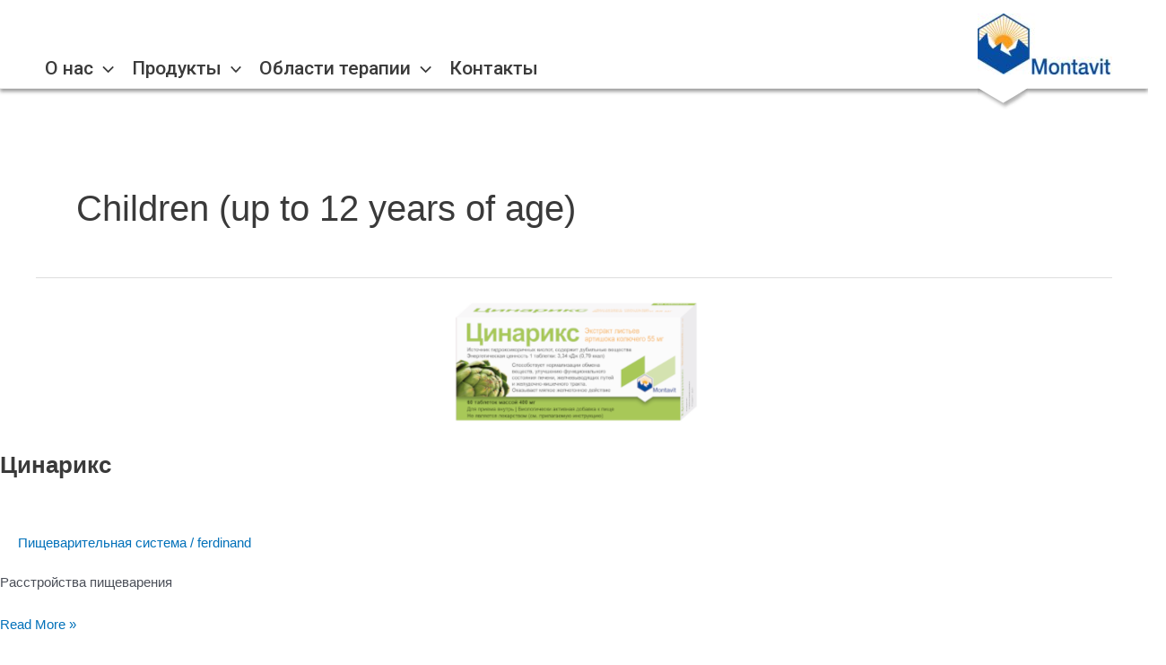

--- FILE ---
content_type: text/html; charset=UTF-8
request_url: https://www.montavit.ru/product_propertys/children-up-to-12-years-of-age/
body_size: 36754
content:
<!DOCTYPE html>
<html lang="de-AT">
<head>
<link href="https://cdn.jsdelivr.net/npm/bootstrap@5.1.3/dist/css/bootstrap.min.css" rel="stylesheet" integrity="sha384-1BmE4kWBq78iYhFldvKuhfTAU6auU8tT94WrHftjDbrCEXSU1oBoqyl2QvZ6jIW3" crossorigin="anonymous">
<meta charset="UTF-8">
<meta name="viewport" content="width=device-width, initial-scale=1">
<link rel="profile" href="https://gmpg.org/xfn/11">

<meta name='robots' content='index, follow, max-image-preview:large, max-snippet:-1, max-video-preview:-1' />

	<!-- This site is optimized with the Yoast SEO plugin v22.9 - https://yoast.com/wordpress/plugins/seo/ -->
	<title>Children (up to 12 years of age) Archive | Монтавит</title>
	<link rel="canonical" href="https://www.montavit.ru/product_propertys/children-up-to-12-years-of-age/" />
	<meta property="og:locale" content="de_DE" />
	<meta property="og:type" content="article" />
	<meta property="og:title" content="Children (up to 12 years of age) Archive | Монтавит" />
	<meta property="og:url" content="https://www.montavit.ru/product_propertys/children-up-to-12-years-of-age/" />
	<meta property="og:site_name" content="Монтавит" />
	<meta name="twitter:card" content="summary_large_image" />
	<script type="application/ld+json" class="yoast-schema-graph">{"@context":"https://schema.org","@graph":[{"@type":"CollectionPage","@id":"https://www.montavit.ru/product_propertys/children-up-to-12-years-of-age/","url":"https://www.montavit.ru/product_propertys/children-up-to-12-years-of-age/","name":"Children (up to 12 years of age) Archive | Монтавит","isPartOf":{"@id":"https://www.montavit.ru/#website"},"primaryImageOfPage":{"@id":"https://www.montavit.ru/product_propertys/children-up-to-12-years-of-age/#primaryimage"},"image":{"@id":"https://www.montavit.ru/product_propertys/children-up-to-12-years-of-age/#primaryimage"},"thumbnailUrl":"https://www.montavit.ru/wp-content/uploads/2022/12/108216-3_cynarix_dragees_p60_ru_kav.webp","breadcrumb":{"@id":"https://www.montavit.ru/product_propertys/children-up-to-12-years-of-age/#breadcrumb"},"inLanguage":"de-AT"},{"@type":"ImageObject","inLanguage":"de-AT","@id":"https://www.montavit.ru/product_propertys/children-up-to-12-years-of-age/#primaryimage","url":"https://www.montavit.ru/wp-content/uploads/2022/12/108216-3_cynarix_dragees_p60_ru_kav.webp","contentUrl":"https://www.montavit.ru/wp-content/uploads/2022/12/108216-3_cynarix_dragees_p60_ru_kav.webp","width":298,"height":170},{"@type":"BreadcrumbList","@id":"https://www.montavit.ru/product_propertys/children-up-to-12-years-of-age/#breadcrumb","itemListElement":[{"@type":"ListItem","position":1,"name":"Home","item":"https://www.montavit.ru/"},{"@type":"ListItem","position":2,"name":"Children (up to 12 years of age)"}]},{"@type":"WebSite","@id":"https://www.montavit.ru/#website","url":"https://www.montavit.ru/","name":"Монтавит","description":"Лекарствa, с които да се почувствате отново здрави","publisher":{"@id":"https://www.montavit.ru/#organization"},"potentialAction":[{"@type":"SearchAction","target":{"@type":"EntryPoint","urlTemplate":"https://www.montavit.ru/?s={search_term_string}"},"query-input":"required name=search_term_string"}],"inLanguage":"de-AT"},{"@type":"Organization","@id":"https://www.montavit.ru/#organization","name":"Montavit","url":"https://www.montavit.ru/","logo":{"@type":"ImageObject","inLanguage":"de-AT","@id":"https://www.montavit.ru/#/schema/logo/image/","url":"https://www.montavit.ru/wp-content/uploads/2022/03/Montavit_Pantone-scaled-e1662659679993.jpeg","contentUrl":"https://www.montavit.ru/wp-content/uploads/2022/03/Montavit_Pantone-scaled-e1662659679993.jpeg","width":560,"height":255,"caption":"Montavit"},"image":{"@id":"https://www.montavit.ru/#/schema/logo/image/"}}]}</script>
	<!-- / Yoast SEO plugin. -->


<link rel='dns-prefetch' href='//fonts.googleapis.com' />
<link rel='dns-prefetch' href='//use.fontawesome.com' />
<link rel="alternate" type="application/rss+xml" title="Монтавит &raquo; Feed" href="https://www.montavit.ru/feed/" />
<link rel="alternate" type="application/rss+xml" title="Монтавит &raquo; Kommentar-Feed" href="https://www.montavit.ru/comments/feed/" />
<link rel="alternate" type="application/rss+xml" title="Монтавит &raquo; Children (up to 12 years of age) Product Property Feed" href="https://www.montavit.ru/product_propertys/children-up-to-12-years-of-age/feed/" />
<style id='wp-img-auto-sizes-contain-inline-css'>
img:is([sizes=auto i],[sizes^="auto," i]){contain-intrinsic-size:3000px 1500px}
/*# sourceURL=wp-img-auto-sizes-contain-inline-css */
</style>
<link rel='stylesheet' id='astra-theme-css-css' href='https://www.montavit.ru/wp-content/themes/astra/assets/css/minified/main.min.css?ver=4.7.1' media='all' />
<style id='astra-theme-css-inline-css'>
.ast-no-sidebar .entry-content .alignfull {margin-left: calc( -50vw + 50%);margin-right: calc( -50vw + 50%);max-width: 100vw;width: 100vw;}.ast-no-sidebar .entry-content .alignwide {margin-left: calc(-41vw + 50%);margin-right: calc(-41vw + 50%);max-width: unset;width: unset;}.ast-no-sidebar .entry-content .alignfull .alignfull,.ast-no-sidebar .entry-content .alignfull .alignwide,.ast-no-sidebar .entry-content .alignwide .alignfull,.ast-no-sidebar .entry-content .alignwide .alignwide,.ast-no-sidebar .entry-content .wp-block-column .alignfull,.ast-no-sidebar .entry-content .wp-block-column .alignwide{width: 100%;margin-left: auto;margin-right: auto;}.wp-block-gallery,.blocks-gallery-grid {margin: 0;}.wp-block-separator {max-width: 100px;}.wp-block-separator.is-style-wide,.wp-block-separator.is-style-dots {max-width: none;}.entry-content .has-2-columns .wp-block-column:first-child {padding-right: 10px;}.entry-content .has-2-columns .wp-block-column:last-child {padding-left: 10px;}@media (max-width: 782px) {.entry-content .wp-block-columns .wp-block-column {flex-basis: 100%;}.entry-content .has-2-columns .wp-block-column:first-child {padding-right: 0;}.entry-content .has-2-columns .wp-block-column:last-child {padding-left: 0;}}body .entry-content .wp-block-latest-posts {margin-left: 0;}body .entry-content .wp-block-latest-posts li {list-style: none;}.ast-no-sidebar .ast-container .entry-content .wp-block-latest-posts {margin-left: 0;}.ast-header-break-point .entry-content .alignwide {margin-left: auto;margin-right: auto;}.entry-content .blocks-gallery-item img {margin-bottom: auto;}.wp-block-pullquote {border-top: 4px solid #555d66;border-bottom: 4px solid #555d66;color: #40464d;}:root{--ast-post-nav-space:0;--ast-container-default-xlg-padding:6.67em;--ast-container-default-lg-padding:5.67em;--ast-container-default-slg-padding:4.34em;--ast-container-default-md-padding:3.34em;--ast-container-default-sm-padding:6.67em;--ast-container-default-xs-padding:2.4em;--ast-container-default-xxs-padding:1.4em;--ast-code-block-background:#EEEEEE;--ast-comment-inputs-background:#FAFAFA;--ast-normal-container-width:1200px;--ast-narrow-container-width:750px;--ast-blog-title-font-weight:normal;--ast-blog-meta-weight:inherit;}html{font-size:93.75%;}a,.page-title{color:var(--ast-global-color-0);}a:hover,a:focus{color:var(--ast-global-color-1);}body,button,input,select,textarea,.ast-button,.ast-custom-button{font-family:Helvetica,Verdana,Arial,sans-serif;font-weight:300;font-size:15px;font-size:1rem;line-height:var(--ast-body-line-height,1.65em);}blockquote{color:var(--ast-global-color-3);}h1,.entry-content h1,h2,.entry-content h2,h3,.entry-content h3,h4,.entry-content h4,h5,.entry-content h5,h6,.entry-content h6,.site-title,.site-title a{font-family:Helvetica,Verdana,Arial,sans-serif;font-weight:600;}.site-title{font-size:35px;font-size:2.3333333333333rem;display:none;}header .custom-logo-link img{max-width:150px;}.astra-logo-svg{width:150px;}.site-header .site-description{font-size:15px;font-size:1rem;display:none;}.entry-title{font-size:26px;font-size:1.7333333333333rem;}.archive .ast-article-post .ast-article-inner,.blog .ast-article-post .ast-article-inner,.archive .ast-article-post .ast-article-inner:hover,.blog .ast-article-post .ast-article-inner:hover{overflow:hidden;}h1,.entry-content h1{font-size:2em;font-weight:normal;font-family:Helvetica,Verdana,Arial,sans-serif;line-height:1.4em;}h2,.entry-content h2{font-size:1.5em;font-weight:normal;font-family:Helvetica,Verdana,Arial,sans-serif;line-height:1.3em;}h3,.entry-content h3{font-size:1.2em;font-weight:normal;font-family:Helvetica,Verdana,Arial,sans-serif;line-height:1.3em;}h4,.entry-content h4{font-size:1.1em;line-height:1.2em;font-weight:700;font-family:Helvetica,Verdana,Arial,sans-serif;}h5,.entry-content h5{font-size:20px;font-size:1.3333333333333rem;line-height:1.2em;font-weight:600;font-family:Helvetica,Verdana,Arial,sans-serif;}h6,.entry-content h6{font-size:16px;font-size:1.0666666666667rem;line-height:1.25em;font-weight:600;font-family:Helvetica,Verdana,Arial,sans-serif;}::selection{background-color:var(--ast-global-color-0);color:#ffffff;}body,h1,.entry-title a,.entry-content h1,h2,.entry-content h2,h3,.entry-content h3,h4,.entry-content h4,h5,.entry-content h5,h6,.entry-content h6{color:var(--ast-global-color-3);}.tagcloud a:hover,.tagcloud a:focus,.tagcloud a.current-item{color:#ffffff;border-color:var(--ast-global-color-0);background-color:var(--ast-global-color-0);}input:focus,input[type="text"]:focus,input[type="email"]:focus,input[type="url"]:focus,input[type="password"]:focus,input[type="reset"]:focus,input[type="search"]:focus,textarea:focus{border-color:var(--ast-global-color-0);}input[type="radio"]:checked,input[type=reset],input[type="checkbox"]:checked,input[type="checkbox"]:hover:checked,input[type="checkbox"]:focus:checked,input[type=range]::-webkit-slider-thumb{border-color:var(--ast-global-color-0);background-color:var(--ast-global-color-0);box-shadow:none;}.site-footer a:hover + .post-count,.site-footer a:focus + .post-count{background:var(--ast-global-color-0);border-color:var(--ast-global-color-0);}.single .nav-links .nav-previous,.single .nav-links .nav-next{color:var(--ast-global-color-0);}.entry-meta,.entry-meta *{line-height:1.45;color:var(--ast-global-color-0);}.entry-meta a:not(.ast-button):hover,.entry-meta a:not(.ast-button):hover *,.entry-meta a:not(.ast-button):focus,.entry-meta a:not(.ast-button):focus *,.page-links > .page-link,.page-links .page-link:hover,.post-navigation a:hover{color:var(--ast-global-color-1);}#cat option,.secondary .calendar_wrap thead a,.secondary .calendar_wrap thead a:visited{color:var(--ast-global-color-0);}.secondary .calendar_wrap #today,.ast-progress-val span{background:var(--ast-global-color-0);}.secondary a:hover + .post-count,.secondary a:focus + .post-count{background:var(--ast-global-color-0);border-color:var(--ast-global-color-0);}.calendar_wrap #today > a{color:#ffffff;}.page-links .page-link,.single .post-navigation a{color:var(--ast-global-color-0);}.ast-search-menu-icon .search-form button.search-submit{padding:0 4px;}.ast-search-menu-icon form.search-form{padding-right:0;}.ast-search-menu-icon.slide-search input.search-field{width:0;}.ast-header-search .ast-search-menu-icon.ast-dropdown-active .search-form,.ast-header-search .ast-search-menu-icon.ast-dropdown-active .search-field:focus{transition:all 0.2s;}.search-form input.search-field:focus{outline:none;}.ast-archive-title{color:var(--ast-global-color-2);}.widget-title,.widget .wp-block-heading{font-size:21px;font-size:1.4rem;color:var(--ast-global-color-2);}.single .ast-author-details .author-title{color:var(--ast-global-color-1);}.ast-search-menu-icon.slide-search a:focus-visible:focus-visible,.astra-search-icon:focus-visible,#close:focus-visible,a:focus-visible,.ast-menu-toggle:focus-visible,.site .skip-link:focus-visible,.wp-block-loginout input:focus-visible,.wp-block-search.wp-block-search__button-inside .wp-block-search__inside-wrapper,.ast-header-navigation-arrow:focus-visible,.woocommerce .wc-proceed-to-checkout > .checkout-button:focus-visible,.woocommerce .woocommerce-MyAccount-navigation ul li a:focus-visible,.ast-orders-table__row .ast-orders-table__cell:focus-visible,.woocommerce .woocommerce-order-details .order-again > .button:focus-visible,.woocommerce .woocommerce-message a.button.wc-forward:focus-visible,.woocommerce #minus_qty:focus-visible,.woocommerce #plus_qty:focus-visible,a#ast-apply-coupon:focus-visible,.woocommerce .woocommerce-info a:focus-visible,.woocommerce .astra-shop-summary-wrap a:focus-visible,.woocommerce a.wc-forward:focus-visible,#ast-apply-coupon:focus-visible,.woocommerce-js .woocommerce-mini-cart-item a.remove:focus-visible,#close:focus-visible,.button.search-submit:focus-visible,#search_submit:focus,.normal-search:focus-visible,.ast-header-account-wrap:focus-visible{outline-style:dotted;outline-color:inherit;outline-width:thin;}input:focus,input[type="text"]:focus,input[type="email"]:focus,input[type="url"]:focus,input[type="password"]:focus,input[type="reset"]:focus,input[type="search"]:focus,input[type="number"]:focus,textarea:focus,.wp-block-search__input:focus,[data-section="section-header-mobile-trigger"] .ast-button-wrap .ast-mobile-menu-trigger-minimal:focus,.ast-mobile-popup-drawer.active .menu-toggle-close:focus,.woocommerce-ordering select.orderby:focus,#ast-scroll-top:focus,#coupon_code:focus,.woocommerce-page #comment:focus,.woocommerce #reviews #respond input#submit:focus,.woocommerce a.add_to_cart_button:focus,.woocommerce .button.single_add_to_cart_button:focus,.woocommerce .woocommerce-cart-form button:focus,.woocommerce .woocommerce-cart-form__cart-item .quantity .qty:focus,.woocommerce .woocommerce-billing-fields .woocommerce-billing-fields__field-wrapper .woocommerce-input-wrapper > .input-text:focus,.woocommerce #order_comments:focus,.woocommerce #place_order:focus,.woocommerce .woocommerce-address-fields .woocommerce-address-fields__field-wrapper .woocommerce-input-wrapper > .input-text:focus,.woocommerce .woocommerce-MyAccount-content form button:focus,.woocommerce .woocommerce-MyAccount-content .woocommerce-EditAccountForm .woocommerce-form-row .woocommerce-Input.input-text:focus,.woocommerce .ast-woocommerce-container .woocommerce-pagination ul.page-numbers li a:focus,body #content .woocommerce form .form-row .select2-container--default .select2-selection--single:focus,#ast-coupon-code:focus,.woocommerce.woocommerce-js .quantity input[type=number]:focus,.woocommerce-js .woocommerce-mini-cart-item .quantity input[type=number]:focus,.woocommerce p#ast-coupon-trigger:focus{border-style:dotted;border-color:inherit;border-width:thin;}input{outline:none;}.site-logo-img img{ transition:all 0.2s linear;}body .ast-oembed-container *{position:absolute;top:0;width:100%;height:100%;left:0;}body .wp-block-embed-pocket-casts .ast-oembed-container *{position:unset;}.ast-single-post-featured-section + article {margin-top: 2em;}.site-content .ast-single-post-featured-section img {width: 100%;overflow: hidden;object-fit: cover;}.site > .ast-single-related-posts-container {margin-top: 0;}@media (min-width: 922px) {.ast-desktop .ast-container--narrow {max-width: var(--ast-narrow-container-width);margin: 0 auto;}}.ast-page-builder-template .hentry {margin: 0;}.ast-page-builder-template .site-content > .ast-container {max-width: 100%;padding: 0;}.ast-page-builder-template .site .site-content #primary {padding: 0;margin: 0;}.ast-page-builder-template .no-results {text-align: center;margin: 4em auto;}.ast-page-builder-template .ast-pagination {padding: 2em;}.ast-page-builder-template .entry-header.ast-no-title.ast-no-thumbnail {margin-top: 0;}.ast-page-builder-template .entry-header.ast-header-without-markup {margin-top: 0;margin-bottom: 0;}.ast-page-builder-template .entry-header.ast-no-title.ast-no-meta {margin-bottom: 0;}.ast-page-builder-template.single .post-navigation {padding-bottom: 2em;}.ast-page-builder-template.single-post .site-content > .ast-container {max-width: 100%;}.ast-page-builder-template .entry-header {margin-top: 4em;margin-left: auto;margin-right: auto;padding-left: 20px;padding-right: 20px;}.single.ast-page-builder-template .entry-header {padding-left: 20px;padding-right: 20px;}.ast-page-builder-template .ast-archive-description {margin: 4em auto 0;padding-left: 20px;padding-right: 20px;}@media (max-width:921.9px){#ast-desktop-header{display:none;}}@media (min-width:922px){#ast-mobile-header{display:none;}}.wp-block-buttons.aligncenter{justify-content:center;}@media (min-width:1200px){.wp-block-group .has-background{padding:20px;}}@media (min-width:1200px){.ast-page-builder-template.ast-no-sidebar .entry-content .wp-block-cover.alignwide,.ast-page-builder-template.ast-no-sidebar .entry-content .wp-block-cover.alignfull{padding-right:0;padding-left:0;}}@media (min-width:1200px){.wp-block-cover-image.alignwide .wp-block-cover__inner-container,.wp-block-cover.alignwide .wp-block-cover__inner-container,.wp-block-cover-image.alignfull .wp-block-cover__inner-container,.wp-block-cover.alignfull .wp-block-cover__inner-container{width:100%;}}.wp-block-columns{margin-bottom:unset;}.wp-block-image.size-full{margin:2rem 0;}.wp-block-separator.has-background{padding:0;}.wp-block-gallery{margin-bottom:1.6em;}.wp-block-group{padding-top:4em;padding-bottom:4em;}.wp-block-group__inner-container .wp-block-columns:last-child,.wp-block-group__inner-container :last-child,.wp-block-table table{margin-bottom:0;}.blocks-gallery-grid{width:100%;}.wp-block-navigation-link__content{padding:5px 0;}.wp-block-group .wp-block-group .has-text-align-center,.wp-block-group .wp-block-column .has-text-align-center{max-width:100%;}.has-text-align-center{margin:0 auto;}@media (max-width:1200px){.wp-block-group{padding:3em;}.wp-block-group .wp-block-group{padding:1.5em;}.wp-block-columns,.wp-block-column{margin:1rem 0;}}@media (min-width:921px){.wp-block-columns .wp-block-group{padding:2em;}}@media (max-width:544px){.wp-block-cover-image .wp-block-cover__inner-container,.wp-block-cover .wp-block-cover__inner-container{width:unset;}.wp-block-cover,.wp-block-cover-image{padding:2em 0;}.wp-block-group,.wp-block-cover{padding:2em;}.wp-block-media-text__media img,.wp-block-media-text__media video{width:unset;max-width:100%;}.wp-block-media-text.has-background .wp-block-media-text__content{padding:1em;}}.wp-block-image.aligncenter{margin-left:auto;margin-right:auto;}.wp-block-table.aligncenter{margin-left:auto;margin-right:auto;}@media (min-width:544px){.entry-content .wp-block-media-text.has-media-on-the-right .wp-block-media-text__content{padding:0 8% 0 0;}.entry-content .wp-block-media-text .wp-block-media-text__content{padding:0 0 0 8%;}.ast-plain-container .site-content .entry-content .has-custom-content-position.is-position-bottom-left > *,.ast-plain-container .site-content .entry-content .has-custom-content-position.is-position-bottom-right > *,.ast-plain-container .site-content .entry-content .has-custom-content-position.is-position-top-left > *,.ast-plain-container .site-content .entry-content .has-custom-content-position.is-position-top-right > *,.ast-plain-container .site-content .entry-content .has-custom-content-position.is-position-center-right > *,.ast-plain-container .site-content .entry-content .has-custom-content-position.is-position-center-left > *{margin:0;}}@media (max-width:544px){.entry-content .wp-block-media-text .wp-block-media-text__content{padding:8% 0;}.wp-block-media-text .wp-block-media-text__media img{width:auto;max-width:100%;}}.wp-block-button.is-style-outline .wp-block-button__link{border-color:var(--ast-global-color-0);}div.wp-block-button.is-style-outline > .wp-block-button__link:not(.has-text-color),div.wp-block-button.wp-block-button__link.is-style-outline:not(.has-text-color){color:var(--ast-global-color-0);}.wp-block-button.is-style-outline .wp-block-button__link:hover,.wp-block-buttons .wp-block-button.is-style-outline .wp-block-button__link:focus,.wp-block-buttons .wp-block-button.is-style-outline > .wp-block-button__link:not(.has-text-color):hover,.wp-block-buttons .wp-block-button.wp-block-button__link.is-style-outline:not(.has-text-color):hover{color:#ffffff;background-color:var(--ast-global-color-1);border-color:var(--ast-global-color-1);}.post-page-numbers.current .page-link,.ast-pagination .page-numbers.current{color:#ffffff;border-color:var(--ast-global-color-0);background-color:var(--ast-global-color-0);}@media (min-width:544px){.entry-content > .alignleft{margin-right:20px;}.entry-content > .alignright{margin-left:20px;}}.wp-block-button.is-style-outline .wp-block-button__link.wp-element-button,.ast-outline-button{border-color:var(--ast-global-color-0);font-family:inherit;font-weight:inherit;line-height:1em;}.wp-block-buttons .wp-block-button.is-style-outline > .wp-block-button__link:not(.has-text-color),.wp-block-buttons .wp-block-button.wp-block-button__link.is-style-outline:not(.has-text-color),.ast-outline-button{color:var(--ast-global-color-0);}.wp-block-button.is-style-outline .wp-block-button__link:hover,.wp-block-buttons .wp-block-button.is-style-outline .wp-block-button__link:focus,.wp-block-buttons .wp-block-button.is-style-outline > .wp-block-button__link:not(.has-text-color):hover,.wp-block-buttons .wp-block-button.wp-block-button__link.is-style-outline:not(.has-text-color):hover,.ast-outline-button:hover,.ast-outline-button:focus,.wp-block-uagb-buttons-child .uagb-buttons-repeater.ast-outline-button:hover,.wp-block-uagb-buttons-child .uagb-buttons-repeater.ast-outline-button:focus{color:#ffffff;background-color:var(--ast-global-color-1);border-color:var(--ast-global-color-1);}.entry-content[ast-blocks-layout] > figure{margin-bottom:1em;}h1.widget-title{font-weight:normal;}h2.widget-title{font-weight:normal;}h3.widget-title{font-weight:normal;}@media (max-width:921px){.ast-separate-container #primary,.ast-separate-container #secondary{padding:1.5em 0;}#primary,#secondary{padding:1.5em 0;margin:0;}.ast-left-sidebar #content > .ast-container{display:flex;flex-direction:column-reverse;width:100%;}.ast-separate-container .ast-article-post,.ast-separate-container .ast-article-single{padding:1.5em 2.14em;}.ast-author-box img.avatar{margin:20px 0 0 0;}}@media (min-width:922px){.ast-separate-container.ast-right-sidebar #primary,.ast-separate-container.ast-left-sidebar #primary{border:0;}.search-no-results.ast-separate-container #primary{margin-bottom:4em;}}.wp-block-button .wp-block-button__link{color:#ffffff;}.wp-block-button .wp-block-button__link:hover,.wp-block-button .wp-block-button__link:focus{color:#ffffff;background-color:var(--ast-global-color-1);border-color:var(--ast-global-color-1);}.wp-block-button .wp-block-button__link{border-color:var(--ast-global-color-0);background-color:var(--ast-global-color-0);color:#ffffff;font-family:inherit;font-weight:inherit;line-height:1em;padding-top:15px;padding-right:30px;padding-bottom:15px;padding-left:30px;}@media (max-width:921px){.wp-block-button .wp-block-button__link{padding-top:14px;padding-right:28px;padding-bottom:14px;padding-left:28px;}}@media (max-width:544px){.wp-block-button .wp-block-button__link{padding-top:12px;padding-right:24px;padding-bottom:12px;padding-left:24px;}}.menu-toggle,button,.ast-button,.ast-custom-button,.button,input#submit,input[type="button"],input[type="submit"],input[type="reset"],form[CLASS*="wp-block-search__"].wp-block-search .wp-block-search__inside-wrapper .wp-block-search__button,body .wp-block-file .wp-block-file__button{border-style:solid;border-top-width:0;border-right-width:0;border-left-width:0;border-bottom-width:0;color:#ffffff;border-color:var(--ast-global-color-0);background-color:var(--ast-global-color-0);padding-top:15px;padding-right:30px;padding-bottom:15px;padding-left:30px;font-family:inherit;font-weight:inherit;line-height:1em;}button:focus,.menu-toggle:hover,button:hover,.ast-button:hover,.ast-custom-button:hover .button:hover,.ast-custom-button:hover ,input[type=reset]:hover,input[type=reset]:focus,input#submit:hover,input#submit:focus,input[type="button"]:hover,input[type="button"]:focus,input[type="submit"]:hover,input[type="submit"]:focus,form[CLASS*="wp-block-search__"].wp-block-search .wp-block-search__inside-wrapper .wp-block-search__button:hover,form[CLASS*="wp-block-search__"].wp-block-search .wp-block-search__inside-wrapper .wp-block-search__button:focus,body .wp-block-file .wp-block-file__button:hover,body .wp-block-file .wp-block-file__button:focus{color:#ffffff;background-color:var(--ast-global-color-1);border-color:var(--ast-global-color-1);}@media (max-width:921px){.menu-toggle,button,.ast-button,.ast-custom-button,.button,input#submit,input[type="button"],input[type="submit"],input[type="reset"],form[CLASS*="wp-block-search__"].wp-block-search .wp-block-search__inside-wrapper .wp-block-search__button,body .wp-block-file .wp-block-file__button{padding-top:14px;padding-right:28px;padding-bottom:14px;padding-left:28px;}}@media (max-width:544px){.menu-toggle,button,.ast-button,.ast-custom-button,.button,input#submit,input[type="button"],input[type="submit"],input[type="reset"],form[CLASS*="wp-block-search__"].wp-block-search .wp-block-search__inside-wrapper .wp-block-search__button,body .wp-block-file .wp-block-file__button{padding-top:12px;padding-right:24px;padding-bottom:12px;padding-left:24px;}}@media (max-width:921px){.ast-mobile-header-stack .main-header-bar .ast-search-menu-icon{display:inline-block;}.ast-header-break-point.ast-header-custom-item-outside .ast-mobile-header-stack .main-header-bar .ast-search-icon{margin:0;}.ast-comment-avatar-wrap img{max-width:2.5em;}.ast-comment-meta{padding:0 1.8888em 1.3333em;}.ast-separate-container .ast-comment-list li.depth-1{padding:1.5em 2.14em;}.ast-separate-container .comment-respond{padding:2em 2.14em;}}@media (min-width:544px){.ast-container{max-width:100%;}}@media (max-width:544px){.ast-separate-container .ast-article-post,.ast-separate-container .ast-article-single,.ast-separate-container .comments-title,.ast-separate-container .ast-archive-description{padding:1.5em 1em;}.ast-separate-container #content .ast-container{padding-left:0.54em;padding-right:0.54em;}.ast-separate-container .ast-comment-list .bypostauthor{padding:.5em;}.ast-search-menu-icon.ast-dropdown-active .search-field{width:170px;}}@media (min-width:545px){.ast-page-builder-template .comments-area,.single.ast-page-builder-template .entry-header,.single.ast-page-builder-template .post-navigation,.single.ast-page-builder-template .ast-single-related-posts-container{max-width:1240px;margin-left:auto;margin-right:auto;}}.ast-separate-container{background-color:var(--ast-global-color-4);;}.entry-content > .wp-block-group,.entry-content > .wp-block-media-text,.entry-content > .wp-block-cover,.entry-content > .wp-block-columns{max-width:58em;width:calc(100% - 4em);margin-left:auto;margin-right:auto;}.entry-content [class*="__inner-container"] > .alignfull{max-width:100%;margin-left:0;margin-right:0;}.entry-content [class*="__inner-container"] > *:not(.alignwide):not(.alignfull):not(.alignleft):not(.alignright){margin-left:auto;margin-right:auto;}.entry-content [class*="__inner-container"] > *:not(.alignwide):not(p):not(.alignfull):not(.alignleft):not(.alignright):not(.is-style-wide):not(iframe){max-width:50rem;width:100%;}@media (min-width:921px){.entry-content > .wp-block-group.alignwide.has-background,.entry-content > .wp-block-group.alignfull.has-background,.entry-content > .wp-block-cover.alignwide,.entry-content > .wp-block-cover.alignfull,.entry-content > .wp-block-columns.has-background.alignwide,.entry-content > .wp-block-columns.has-background.alignfull{margin-top:0;margin-bottom:0;padding:6em 4em;}.entry-content > .wp-block-columns.has-background{margin-bottom:0;}}@media (min-width:1200px){.entry-content .alignfull p{max-width:1200px;}.entry-content .alignfull{max-width:100%;width:100%;}.ast-page-builder-template .entry-content .alignwide,.entry-content [class*="__inner-container"] > .alignwide{max-width:1200px;margin-left:0;margin-right:0;}.entry-content .alignfull [class*="__inner-container"] > .alignwide{max-width:80rem;}}@media (min-width:545px){.site-main .entry-content > .alignwide{margin:0 auto;}.wp-block-group.has-background,.entry-content > .wp-block-cover,.entry-content > .wp-block-columns.has-background{padding:4em;margin-top:0;margin-bottom:0;}.entry-content .wp-block-media-text.alignfull .wp-block-media-text__content,.entry-content .wp-block-media-text.has-background .wp-block-media-text__content{padding:0 8%;}}@media (max-width:921px){.site-title{display:none;}.site-header .site-description{display:none;}h1,.entry-content h1{font-size:30px;}h2,.entry-content h2{font-size:25px;}h3,.entry-content h3{font-size:20px;}}@media (max-width:544px){.site-title{display:none;}.site-header .site-description{display:none;}h1,.entry-content h1{font-size:30px;}h2,.entry-content h2{font-size:25px;}h3,.entry-content h3{font-size:20px;}}@media (max-width:921px){html{font-size:85.5%;}}@media (max-width:544px){html{font-size:85.5%;}}@media (min-width:922px){.ast-container{max-width:1240px;}}@media (min-width:922px){.site-content .ast-container{display:flex;}}@media (max-width:921px){.site-content .ast-container{flex-direction:column;}}.ast-blog-layout-classic-grid .ast-article-inner{box-shadow:0px 6px 15px -2px rgba(16,24,40,0.05);}.ast-separate-container .ast-blog-layout-classic-grid .ast-article-inner,.ast-plain-container .ast-blog-layout-classic-grid .ast-article-inner{height:100%;}.ast-blog-layout-6-grid .ast-blog-featured-section:before {content: "";}.cat-links.badge a,.tags-links.badge a {padding: 4px 8px;border-radius: 3px;font-weight: 400;}.cat-links.underline a,.tags-links.underline a{text-decoration: underline;}@media (min-width:922px){.main-header-menu .sub-menu .menu-item.ast-left-align-sub-menu:hover > .sub-menu,.main-header-menu .sub-menu .menu-item.ast-left-align-sub-menu.focus > .sub-menu{margin-left:-0px;}}.site .comments-area{padding-bottom:3em;}.wp-block-search {margin-bottom: 20px;}.wp-block-site-tagline {margin-top: 20px;}form.wp-block-search .wp-block-search__input,.wp-block-search.wp-block-search__button-inside .wp-block-search__inside-wrapper {border-color: #eaeaea;background: #fafafa;}.wp-block-search.wp-block-search__button-inside .wp-block-search__inside-wrapper .wp-block-search__input:focus,.wp-block-loginout input:focus {outline: thin dotted;}.wp-block-loginout input:focus {border-color: transparent;} form.wp-block-search .wp-block-search__inside-wrapper .wp-block-search__input {padding: 12px;}form.wp-block-search .wp-block-search__button svg {fill: currentColor;width: 20px;height: 20px;}.wp-block-loginout p label {display: block;}.wp-block-loginout p:not(.login-remember):not(.login-submit) input {width: 100%;}.wp-block-loginout .login-remember input {width: 1.1rem;height: 1.1rem;margin: 0 5px 4px 0;vertical-align: middle;}.wp-block-file {display: flex;align-items: center;flex-wrap: wrap;justify-content: space-between;}.wp-block-pullquote {border: none;}.wp-block-pullquote blockquote::before {content: "\201D";font-family: "Helvetica",sans-serif;display: flex;transform: rotate( 180deg );font-size: 6rem;font-style: normal;line-height: 1;font-weight: bold;align-items: center;justify-content: center;}.has-text-align-right > blockquote::before {justify-content: flex-start;}.has-text-align-left > blockquote::before {justify-content: flex-end;}figure.wp-block-pullquote.is-style-solid-color blockquote {max-width: 100%;text-align: inherit;}blockquote {padding: 0 1.2em 1.2em;}.wp-block-button__link {border: 2px solid currentColor;}body .wp-block-file .wp-block-file__button {text-decoration: none;}ul.wp-block-categories-list.wp-block-categories,ul.wp-block-archives-list.wp-block-archives {list-style-type: none;}ul,ol {margin-left: 20px;}figure.alignright figcaption {text-align: right;}:root .has-ast-global-color-0-color{color:var(--ast-global-color-0);}:root .has-ast-global-color-0-background-color{background-color:var(--ast-global-color-0);}:root .wp-block-button .has-ast-global-color-0-color{color:var(--ast-global-color-0);}:root .wp-block-button .has-ast-global-color-0-background-color{background-color:var(--ast-global-color-0);}:root .has-ast-global-color-1-color{color:var(--ast-global-color-1);}:root .has-ast-global-color-1-background-color{background-color:var(--ast-global-color-1);}:root .wp-block-button .has-ast-global-color-1-color{color:var(--ast-global-color-1);}:root .wp-block-button .has-ast-global-color-1-background-color{background-color:var(--ast-global-color-1);}:root .has-ast-global-color-2-color{color:var(--ast-global-color-2);}:root .has-ast-global-color-2-background-color{background-color:var(--ast-global-color-2);}:root .wp-block-button .has-ast-global-color-2-color{color:var(--ast-global-color-2);}:root .wp-block-button .has-ast-global-color-2-background-color{background-color:var(--ast-global-color-2);}:root .has-ast-global-color-3-color{color:var(--ast-global-color-3);}:root .has-ast-global-color-3-background-color{background-color:var(--ast-global-color-3);}:root .wp-block-button .has-ast-global-color-3-color{color:var(--ast-global-color-3);}:root .wp-block-button .has-ast-global-color-3-background-color{background-color:var(--ast-global-color-3);}:root .has-ast-global-color-4-color{color:var(--ast-global-color-4);}:root .has-ast-global-color-4-background-color{background-color:var(--ast-global-color-4);}:root .wp-block-button .has-ast-global-color-4-color{color:var(--ast-global-color-4);}:root .wp-block-button .has-ast-global-color-4-background-color{background-color:var(--ast-global-color-4);}:root .has-ast-global-color-5-color{color:var(--ast-global-color-5);}:root .has-ast-global-color-5-background-color{background-color:var(--ast-global-color-5);}:root .wp-block-button .has-ast-global-color-5-color{color:var(--ast-global-color-5);}:root .wp-block-button .has-ast-global-color-5-background-color{background-color:var(--ast-global-color-5);}:root .has-ast-global-color-6-color{color:var(--ast-global-color-6);}:root .has-ast-global-color-6-background-color{background-color:var(--ast-global-color-6);}:root .wp-block-button .has-ast-global-color-6-color{color:var(--ast-global-color-6);}:root .wp-block-button .has-ast-global-color-6-background-color{background-color:var(--ast-global-color-6);}:root .has-ast-global-color-7-color{color:var(--ast-global-color-7);}:root .has-ast-global-color-7-background-color{background-color:var(--ast-global-color-7);}:root .wp-block-button .has-ast-global-color-7-color{color:var(--ast-global-color-7);}:root .wp-block-button .has-ast-global-color-7-background-color{background-color:var(--ast-global-color-7);}:root .has-ast-global-color-8-color{color:var(--ast-global-color-8);}:root .has-ast-global-color-8-background-color{background-color:var(--ast-global-color-8);}:root .wp-block-button .has-ast-global-color-8-color{color:var(--ast-global-color-8);}:root .wp-block-button .has-ast-global-color-8-background-color{background-color:var(--ast-global-color-8);}:root{--ast-global-color-0:#0170B9;--ast-global-color-1:#3a3a3a;--ast-global-color-2:#3a3a3a;--ast-global-color-3:#4B4F58;--ast-global-color-4:#F5F5F5;--ast-global-color-5:#FFFFFF;--ast-global-color-6:#E5E5E5;--ast-global-color-7:#424242;--ast-global-color-8:#000000;}:root {--ast-border-color : #dddddd;}.ast-archive-entry-banner {-js-display: flex;display: flex;flex-direction: column;justify-content: center;text-align: center;position: relative;background: #eeeeee;}.ast-archive-entry-banner[data-banner-width-type="custom"] {margin: 0 auto;width: 100%;}.ast-archive-entry-banner[data-banner-layout="layout-1"] {background: inherit;padding: 20px 0;text-align: left;}body.archive .ast-archive-description{max-width:1200px;width:100%;text-align:left;padding-top:3em;padding-right:3em;padding-bottom:3em;padding-left:3em;}body.archive .ast-archive-description .ast-archive-title,body.archive .ast-archive-description .ast-archive-title *{font-size:40px;font-size:2.6666666666667rem;}body.archive .ast-archive-description > *:not(:last-child){margin-bottom:10px;}@media (max-width:921px){body.archive .ast-archive-description{text-align:left;}}@media (max-width:544px){body.archive .ast-archive-description{text-align:left;}}.ast-breadcrumbs .trail-browse,.ast-breadcrumbs .trail-items,.ast-breadcrumbs .trail-items li{display:inline-block;margin:0;padding:0;border:none;background:inherit;text-indent:0;text-decoration:none;}.ast-breadcrumbs .trail-browse{font-size:inherit;font-style:inherit;font-weight:inherit;color:inherit;}.ast-breadcrumbs .trail-items{list-style:none;}.trail-items li::after{padding:0 0.3em;content:"\00bb";}.trail-items li:last-of-type::after{display:none;}h1,.entry-content h1,h2,.entry-content h2,h3,.entry-content h3,h4,.entry-content h4,h5,.entry-content h5,h6,.entry-content h6{color:var(--ast-global-color-2);}.entry-title a{color:var(--ast-global-color-2);}@media (max-width:921px){.ast-builder-grid-row-container.ast-builder-grid-row-tablet-3-firstrow .ast-builder-grid-row > *:first-child,.ast-builder-grid-row-container.ast-builder-grid-row-tablet-3-lastrow .ast-builder-grid-row > *:last-child{grid-column:1 / -1;}}@media (max-width:544px){.ast-builder-grid-row-container.ast-builder-grid-row-mobile-3-firstrow .ast-builder-grid-row > *:first-child,.ast-builder-grid-row-container.ast-builder-grid-row-mobile-3-lastrow .ast-builder-grid-row > *:last-child{grid-column:1 / -1;}}.ast-builder-layout-element .ast-site-identity{margin-top:0px;margin-left:0px;margin-right:0px;}.ast-builder-layout-element[data-section="title_tagline"]{display:flex;}@media (max-width:921px){.ast-header-break-point .ast-builder-layout-element[data-section="title_tagline"]{display:flex;}}@media (max-width:544px){.ast-header-break-point .ast-builder-layout-element[data-section="title_tagline"]{display:flex;}}.ast-builder-menu-1{font-family:'Roboto',sans-serif;font-weight:500;}.ast-builder-menu-1 .menu-item > .menu-link{line-height:1em;font-size:1.4em;color:#3b3b3b;padding-top:10px;padding-bottom:13px;padding-left:10px;padding-right:10px;}.ast-builder-menu-1 .menu-item > .ast-menu-toggle{color:#3b3b3b;}.ast-builder-menu-1 .menu-item:hover > .menu-link,.ast-builder-menu-1 .inline-on-mobile .menu-item:hover > .ast-menu-toggle{background:#6db5df;}.ast-builder-menu-1 .sub-menu,.ast-builder-menu-1 .inline-on-mobile .sub-menu{border-top-width:0px;border-bottom-width:0px;border-right-width:0px;border-left-width:0px;border-color:var(--ast-global-color-0);border-style:solid;}.ast-builder-menu-1 .main-header-menu > .menu-item > .sub-menu,.ast-builder-menu-1 .main-header-menu > .menu-item > .astra-full-megamenu-wrapper{margin-top:0px;}.ast-desktop .ast-builder-menu-1 .main-header-menu > .menu-item > .sub-menu:before,.ast-desktop .ast-builder-menu-1 .main-header-menu > .menu-item > .astra-full-megamenu-wrapper:before{height:calc( 0px + 5px );}.ast-builder-menu-1 .menu-item.menu-item-has-children > .ast-menu-toggle{top:10px;right:calc( 10px - 0.907em );}.ast-builder-menu-1 .main-header-menu,.ast-header-break-point .ast-builder-menu-1 .main-header-menu{margin-top:0px;margin-bottom:-50px;margin-left:0px;margin-right:0px;}.ast-desktop .ast-builder-menu-1 .menu-item .sub-menu .menu-link{border-bottom-width:1px;border-color:#eaeaea;border-style:solid;}.ast-desktop .ast-builder-menu-1 .menu-item .sub-menu:last-child > .menu-item > .menu-link{border-bottom-width:1px;}.ast-desktop .ast-builder-menu-1 .menu-item:last-child > .menu-item > .menu-link{border-bottom-width:0;}@media (max-width:921px){.ast-header-break-point .ast-builder-menu-1 .menu-item.menu-item-has-children > .ast-menu-toggle{top:0;}.ast-builder-menu-1 .inline-on-mobile .menu-item.menu-item-has-children > .ast-menu-toggle{right:-15px;}.ast-builder-menu-1 .menu-item-has-children > .menu-link:after{content:unset;}.ast-builder-menu-1 .main-header-menu > .menu-item > .sub-menu,.ast-builder-menu-1 .main-header-menu > .menu-item > .astra-full-megamenu-wrapper{margin-top:0;}}@media (max-width:544px){.ast-header-break-point .ast-builder-menu-1 .menu-item.menu-item-has-children > .ast-menu-toggle{top:0;}.ast-builder-menu-1 .main-header-menu > .menu-item > .sub-menu,.ast-builder-menu-1 .main-header-menu > .menu-item > .astra-full-megamenu-wrapper{margin-top:0;}}.ast-builder-menu-1{display:flex;}@media (max-width:921px){.ast-header-break-point .ast-builder-menu-1{display:flex;}}@media (max-width:544px){.ast-header-break-point .ast-builder-menu-1{display:flex;}}.ast-desktop .ast-menu-hover-style-underline > .menu-item > .menu-link:before,.ast-desktop .ast-menu-hover-style-overline > .menu-item > .menu-link:before {content: "";position: absolute;width: 100%;right: 50%;height: 1px;background-color: transparent;transform: scale(0,0) translate(-50%,0);transition: transform .3s ease-in-out,color .0s ease-in-out;}.ast-desktop .ast-menu-hover-style-underline > .menu-item:hover > .menu-link:before,.ast-desktop .ast-menu-hover-style-overline > .menu-item:hover > .menu-link:before {width: calc(100% - 1.2em);background-color: currentColor;transform: scale(1,1) translate(50%,0);}.ast-desktop .ast-menu-hover-style-underline > .menu-item > .menu-link:before {bottom: 0;}.ast-desktop .ast-menu-hover-style-overline > .menu-item > .menu-link:before {top: 0;}.ast-desktop .ast-menu-hover-style-zoom > .menu-item > .menu-link:hover {transition: all .3s ease;transform: scale(1.2);}.site-below-footer-wrap{padding-top:20px;padding-bottom:20px;}.site-below-footer-wrap[data-section="section-below-footer-builder"]{background-color:#004494;;background-image:none;;min-height:25px;border-style:solid;border-width:0px;border-top-width:1px;border-top-color:var(--ast-global-color-6);}.site-below-footer-wrap[data-section="section-below-footer-builder"] .ast-builder-grid-row{max-width:1200px;min-height:25px;margin-left:auto;margin-right:auto;}.site-below-footer-wrap[data-section="section-below-footer-builder"] .ast-builder-grid-row,.site-below-footer-wrap[data-section="section-below-footer-builder"] .site-footer-section{align-items:flex-start;}.site-below-footer-wrap[data-section="section-below-footer-builder"].ast-footer-row-inline .site-footer-section{display:flex;margin-bottom:0;}.ast-builder-grid-row-full .ast-builder-grid-row{grid-template-columns:1fr;}@media (max-width:921px){.site-below-footer-wrap[data-section="section-below-footer-builder"].ast-footer-row-tablet-inline .site-footer-section{display:flex;margin-bottom:0;}.site-below-footer-wrap[data-section="section-below-footer-builder"].ast-footer-row-tablet-stack .site-footer-section{display:block;margin-bottom:10px;}.ast-builder-grid-row-container.ast-builder-grid-row-tablet-full .ast-builder-grid-row{grid-template-columns:1fr;}}@media (max-width:544px){.site-below-footer-wrap[data-section="section-below-footer-builder"].ast-footer-row-mobile-inline .site-footer-section{display:flex;margin-bottom:0;}.site-below-footer-wrap[data-section="section-below-footer-builder"].ast-footer-row-mobile-stack .site-footer-section{display:block;margin-bottom:10px;}.ast-builder-grid-row-container.ast-builder-grid-row-mobile-full .ast-builder-grid-row{grid-template-columns:1fr;}}.site-below-footer-wrap[data-section="section-below-footer-builder"]{display:grid;}@media (max-width:921px){.ast-header-break-point .site-below-footer-wrap[data-section="section-below-footer-builder"]{display:grid;}}@media (max-width:544px){.ast-header-break-point .site-below-footer-wrap[data-section="section-below-footer-builder"]{display:grid;}}.ast-social-stack-desktop .ast-builder-social-element,.ast-social-stack-tablet .ast-builder-social-element,.ast-social-stack-mobile .ast-builder-social-element {margin-top: 6px;margin-bottom: 6px;}.social-show-label-true .ast-builder-social-element {width: auto;padding: 0 0.4em;}[data-section^="section-fb-social-icons-"] .footer-social-inner-wrap {text-align: center;}.ast-footer-social-wrap {width: 100%;}.ast-footer-social-wrap .ast-builder-social-element:first-child {margin-left: 0;}.ast-footer-social-wrap .ast-builder-social-element:last-child {margin-right: 0;}.ast-header-social-wrap .ast-builder-social-element:first-child {margin-left: 0;}.ast-header-social-wrap .ast-builder-social-element:last-child {margin-right: 0;}.ast-builder-social-element {line-height: 1;color: #3a3a3a;background: transparent;vertical-align: middle;transition: all 0.01s;margin-left: 6px;margin-right: 6px;justify-content: center;align-items: center;}.ast-builder-social-element {line-height: 1;color: #3a3a3a;background: transparent;vertical-align: middle;transition: all 0.01s;margin-left: 6px;margin-right: 6px;justify-content: center;align-items: center;}.ast-builder-social-element .social-item-label {padding-left: 6px;}.ast-footer-social-1-wrap .ast-builder-social-element svg{width:50px;height:50px;}.ast-footer-social-1-wrap .ast-social-color-type-custom svg{fill:#ffffff;}.ast-footer-social-1-wrap .ast-social-color-type-custom .social-item-label{color:#ffffff;}[data-section="section-fb-social-icons-1"] .footer-social-inner-wrap{text-align:center;}@media (max-width:921px){.ast-footer-social-1-wrap{margin-bottom:25px;}[data-section="section-fb-social-icons-1"] .footer-social-inner-wrap{text-align:center;}}@media (max-width:544px){[data-section="section-fb-social-icons-1"] .footer-social-inner-wrap{text-align:center;}}.ast-builder-layout-element[data-section="section-fb-social-icons-1"]{display:flex;}@media (max-width:921px){.ast-header-break-point .ast-builder-layout-element[data-section="section-fb-social-icons-1"]{display:flex;}}@media (max-width:544px){.ast-header-break-point .ast-builder-layout-element[data-section="section-fb-social-icons-1"]{display:flex;}}.site-above-footer-wrap{padding-top:20px;padding-bottom:20px;}.site-above-footer-wrap[data-section="section-above-footer-builder"]{background-color:#004494;;background-image:none;;min-height:60px;}.site-above-footer-wrap[data-section="section-above-footer-builder"] .ast-builder-grid-row{max-width:1200px;min-height:60px;margin-left:auto;margin-right:auto;}.site-above-footer-wrap[data-section="section-above-footer-builder"] .ast-builder-grid-row,.site-above-footer-wrap[data-section="section-above-footer-builder"] .site-footer-section{align-items:flex-start;}.site-above-footer-wrap[data-section="section-above-footer-builder"].ast-footer-row-inline .site-footer-section{display:flex;margin-bottom:0;}.ast-builder-grid-row-full .ast-builder-grid-row{grid-template-columns:1fr;}@media (max-width:921px){.site-above-footer-wrap[data-section="section-above-footer-builder"].ast-footer-row-tablet-inline .site-footer-section{display:flex;margin-bottom:0;}.site-above-footer-wrap[data-section="section-above-footer-builder"].ast-footer-row-tablet-stack .site-footer-section{display:block;margin-bottom:10px;}.ast-builder-grid-row-container.ast-builder-grid-row-tablet-full .ast-builder-grid-row{grid-template-columns:1fr;}}@media (max-width:544px){.site-above-footer-wrap[data-section="section-above-footer-builder"].ast-footer-row-mobile-inline .site-footer-section{display:flex;margin-bottom:0;}.site-above-footer-wrap[data-section="section-above-footer-builder"].ast-footer-row-mobile-stack .site-footer-section{display:block;margin-bottom:10px;}.ast-builder-grid-row-container.ast-builder-grid-row-mobile-full .ast-builder-grid-row{grid-template-columns:1fr;}}.site-above-footer-wrap[data-section="section-above-footer-builder"]{display:grid;}@media (max-width:921px){.ast-header-break-point .site-above-footer-wrap[data-section="section-above-footer-builder"]{display:grid;}}@media (max-width:544px){.ast-header-break-point .site-above-footer-wrap[data-section="section-above-footer-builder"]{display:grid;}}.site-footer{background-color:#004494;;background-image:none;;}.site-primary-footer-wrap{padding-top:45px;padding-bottom:45px;}.site-primary-footer-wrap[data-section="section-primary-footer-builder"]{background-color:#004494;;background-image:none;;}.site-primary-footer-wrap[data-section="section-primary-footer-builder"] .ast-builder-grid-row{max-width:1200px;margin-left:auto;margin-right:auto;}.site-primary-footer-wrap[data-section="section-primary-footer-builder"] .ast-builder-grid-row,.site-primary-footer-wrap[data-section="section-primary-footer-builder"] .site-footer-section{align-items:flex-start;}.site-primary-footer-wrap[data-section="section-primary-footer-builder"].ast-footer-row-inline .site-footer-section{display:flex;margin-bottom:0;}.ast-builder-grid-row-full .ast-builder-grid-row{grid-template-columns:1fr;}@media (max-width:921px){.site-primary-footer-wrap[data-section="section-primary-footer-builder"].ast-footer-row-tablet-inline .site-footer-section{display:flex;margin-bottom:0;}.site-primary-footer-wrap[data-section="section-primary-footer-builder"].ast-footer-row-tablet-stack .site-footer-section{display:block;margin-bottom:10px;}.ast-builder-grid-row-container.ast-builder-grid-row-tablet-full .ast-builder-grid-row{grid-template-columns:1fr;}}@media (max-width:544px){.site-primary-footer-wrap[data-section="section-primary-footer-builder"].ast-footer-row-mobile-inline .site-footer-section{display:flex;margin-bottom:0;}.site-primary-footer-wrap[data-section="section-primary-footer-builder"].ast-footer-row-mobile-stack .site-footer-section{display:block;margin-bottom:10px;}.ast-builder-grid-row-container.ast-builder-grid-row-mobile-full .ast-builder-grid-row{grid-template-columns:1fr;}}.site-primary-footer-wrap[data-section="section-primary-footer-builder"]{display:grid;}@media (max-width:921px){.ast-header-break-point .site-primary-footer-wrap[data-section="section-primary-footer-builder"]{display:grid;}}@media (max-width:544px){.ast-header-break-point .site-primary-footer-wrap[data-section="section-primary-footer-builder"]{display:grid;}}.footer-widget-area[data-section="sidebar-widgets-footer-widget-1"].footer-widget-area-inner{text-align:center;}@media (max-width:921px){.footer-widget-area[data-section="sidebar-widgets-footer-widget-1"].footer-widget-area-inner{text-align:center;}}@media (max-width:544px){.footer-widget-area[data-section="sidebar-widgets-footer-widget-1"].footer-widget-area-inner{text-align:center;}}.footer-widget-area.widget-area.site-footer-focus-item{width:auto;}.footer-widget-area[data-section="sidebar-widgets-footer-widget-1"]{display:block;}@media (max-width:921px){.ast-header-break-point .footer-widget-area[data-section="sidebar-widgets-footer-widget-1"]{display:block;}}@media (max-width:544px){.ast-header-break-point .footer-widget-area[data-section="sidebar-widgets-footer-widget-1"]{display:block;}}.ast-desktop .ast-mega-menu-enabled .ast-builder-menu-1 div:not( .astra-full-megamenu-wrapper) .sub-menu,.ast-builder-menu-1 .inline-on-mobile .sub-menu,.ast-desktop .ast-builder-menu-1 .astra-full-megamenu-wrapper,.ast-desktop .ast-builder-menu-1 .menu-item .sub-menu{box-shadow:0px 4px 10px -2px rgba(0,0,0,0.1);}.ast-desktop .ast-mobile-popup-drawer.active .ast-mobile-popup-inner{max-width:35%;}@media (max-width:921px){.ast-mobile-popup-drawer.active .ast-mobile-popup-inner{max-width:90%;}}@media (max-width:544px){.ast-mobile-popup-drawer.active .ast-mobile-popup-inner{max-width:90%;}}.ast-builder-grid-row-container-inner .footer-widget-area[data-section="section-fb-divider-1"] .ast-divider-wrapper{border-style:solid;border-color:#004494;}.ast-builder-grid-row-container-inner .footer-widget-area[data-section="section-fb-divider-1"] .ast-divider-layout-vertical{border-right-width:0px;}.ast-builder-grid-row-container-inner .footer-widget-area[data-section="section-fb-divider-1"].ast-hb-divider-layout-vertical .ast-divider-layout-vertical{height:50%;}.ast-builder-grid-row-container-inner .footer-widget-area[data-section="section-fb-divider-1"].ast-fb-divider-layout-vertical .ast-divider-layout-vertical{height:50px;}.ast-builder-grid-row-container-inner .footer-widget-area[data-section="section-fb-divider-1"] .ast-divider-layout-horizontal{border-top-width:0px;}.ast-builder-grid-row-container-inner .footer-widget-area[data-section="section-fb-divider-1"].ast-fb-divider-layout-horizontal .ast-divider-layout-horizontal{width:50%;}.ast-builder-grid-row-container-inner .footer-widget-area[data-section="section-fb-divider-1"].ast-hb-divider-layout-horizontal .ast-divider-layout-horizontal{width:50px;}.ast-builder-grid-row-container-inner .footer-widget-area[data-section="section-fb-divider-1"]{margin-top:25px;margin-bottom:25px;margin-left:25px;margin-right:25px;}.ast-container[data-section="section-above-header-builder"],.ast-container[data-section="section-primary-header-builder"],.ast-container[data-section="section-below-header-builder"],.ast-container[data-section="section-above-header-builder"] .site-header-above-section-left,.ast-container[data-section="section-above-header-builder"] .site-header-above-section-center,.ast-container[data-section="section-above-header-builder"] .site-header-above-section-right,.ast-container[data-section="section-primary-header-builder"] .site-header-primary-section-left,.ast-container[data-section="section-primary-header-builder"] .site-header-primary-section-center,.ast-container[data-section="section-primary-header-builder"] .site-header-primary-section-right,.ast-container[data-section="section-below-header-builder"] .site-header-below-section-left,.ast-container[data-section="section-below-header-builder"] .site-header-below-section-center,.ast-container[data-section="section-below-header-builder"] .site-header-below-section-right{position:relative;}@media (max-width:921px){.ast-builder-grid-row-container-inner .footer-widget-area[data-section="section-fb-divider-1"] .ast-divider-wrapper{border-style:solid;border-color:#004494;}.ast-mobile-popup-content .ast-builder-grid-row-container-inner .footer-widget-area[data-section="section-fb-divider-1"] .ast-divider-wrapper{border-color:#004494;}.ast-builder-grid-row-container-inner .footer-widget-area[data-section="section-fb-divider-1"] .ast-divider-layout-vertical{border-right-width:0px;}.ast-builder-grid-row-container-inner .footer-widget-area[data-section="section-fb-divider-1"].ast-hb-divider-layout-vertical .ast-divider-layout-vertical{height:50%;}.ast-builder-grid-row-container-inner .footer-widget-area[data-section="section-fb-divider-1"].ast-fb-divider-layout-vertical .ast-divider-layout-vertical{height:50px;}.ast-builder-grid-row-container-inner .footer-widget-area[data-section="section-fb-divider-1"] .ast-divider-layout-horizontal{border-top-width:0px;}.ast-builder-grid-row-container-inner .footer-widget-area[data-section="section-fb-divider-1"].ast-fb-divider-layout-horizontal .ast-divider-layout-horizontal{width:50%;}.ast-builder-grid-row-container-inner .footer-widget-area[data-section="section-fb-divider-1"].ast-hb-divider-layout-horizontal .ast-divider-layout-horizontal{width:50px;}}@media (max-width:544px){.ast-builder-grid-row-container-inner .footer-widget-area[data-section="section-fb-divider-1"] .ast-divider-wrapper{border-style:solid;border-color:#004494;}.ast-mobile-popup-content .ast-builder-grid-row-container-inner .footer-widget-area[data-section="section-fb-divider-1"] .ast-divider-wrapper{border-color:#004494;}.ast-builder-grid-row-container-inner .footer-widget-area[data-section="section-fb-divider-1"] .ast-divider-layout-vertical{border-right-width:1px;}.ast-builder-grid-row-container-inner .footer-widget-area[data-section="section-fb-divider-1"].ast-hb-divider-layout-vertical .ast-divider-layout-vertical{height:50%;}.ast-builder-grid-row-container-inner .footer-widget-area[data-section="section-fb-divider-1"].ast-fb-divider-layout-vertical .ast-divider-layout-vertical{height:50px;}.ast-builder-grid-row-container-inner .footer-widget-area[data-section="section-fb-divider-1"] .ast-divider-layout-horizontal{border-top-width:1px;}.ast-builder-grid-row-container-inner .footer-widget-area[data-section="section-fb-divider-1"].ast-fb-divider-layout-horizontal .ast-divider-layout-horizontal{width:50%;}.ast-builder-grid-row-container-inner .footer-widget-area[data-section="section-fb-divider-1"].ast-hb-divider-layout-horizontal .ast-divider-layout-horizontal{width:50px;}}.ast-builder-grid-row-container-inner .footer-widget-area[data-section="section-fb-divider-1"]{display:flex;}@media (max-width:921px){.ast-header-break-point .ast-builder-grid-row-container-inner .footer-widget-area[data-section="section-fb-divider-1"]{display:flex;}}@media (max-width:544px){.ast-header-break-point .ast-builder-grid-row-container-inner .footer-widget-area[data-section="section-fb-divider-1"]{display:flex;}}.ast-builder-grid-row-container-inner .footer-widget-area[data-section="section-fb-divider-2"] .ast-divider-wrapper{border-style:solid;border-color:#004494;}.ast-builder-grid-row-container-inner .footer-widget-area[data-section="section-fb-divider-2"] .ast-divider-layout-vertical{border-right-width:0px;}.ast-builder-grid-row-container-inner .footer-widget-area[data-section="section-fb-divider-2"].ast-hb-divider-layout-vertical .ast-divider-layout-vertical{height:50%;}.ast-builder-grid-row-container-inner .footer-widget-area[data-section="section-fb-divider-2"].ast-fb-divider-layout-vertical .ast-divider-layout-vertical{height:50px;}.ast-builder-grid-row-container-inner .footer-widget-area[data-section="section-fb-divider-2"] .ast-divider-layout-horizontal{border-top-width:0px;}.ast-builder-grid-row-container-inner .footer-widget-area[data-section="section-fb-divider-2"].ast-fb-divider-layout-horizontal .ast-divider-layout-horizontal{width:50%;}.ast-builder-grid-row-container-inner .footer-widget-area[data-section="section-fb-divider-2"].ast-hb-divider-layout-horizontal .ast-divider-layout-horizontal{width:50px;}.ast-builder-grid-row-container-inner .footer-widget-area[data-section="section-fb-divider-2"]{margin-top:25px;margin-bottom:25px;margin-left:25px;margin-right:25px;}.ast-container[data-section="section-above-header-builder"],.ast-container[data-section="section-primary-header-builder"],.ast-container[data-section="section-below-header-builder"],.ast-container[data-section="section-above-header-builder"] .site-header-above-section-left,.ast-container[data-section="section-above-header-builder"] .site-header-above-section-center,.ast-container[data-section="section-above-header-builder"] .site-header-above-section-right,.ast-container[data-section="section-primary-header-builder"] .site-header-primary-section-left,.ast-container[data-section="section-primary-header-builder"] .site-header-primary-section-center,.ast-container[data-section="section-primary-header-builder"] .site-header-primary-section-right,.ast-container[data-section="section-below-header-builder"] .site-header-below-section-left,.ast-container[data-section="section-below-header-builder"] .site-header-below-section-center,.ast-container[data-section="section-below-header-builder"] .site-header-below-section-right{position:relative;}@media (max-width:921px){.ast-builder-grid-row-container-inner .footer-widget-area[data-section="section-fb-divider-2"] .ast-divider-wrapper{border-style:solid;border-color:#004494;}.ast-mobile-popup-content .ast-builder-grid-row-container-inner .footer-widget-area[data-section="section-fb-divider-2"] .ast-divider-wrapper{border-color:#004494;}.ast-builder-grid-row-container-inner .footer-widget-area[data-section="section-fb-divider-2"] .ast-divider-layout-vertical{border-right-width:0px;}.ast-builder-grid-row-container-inner .footer-widget-area[data-section="section-fb-divider-2"].ast-hb-divider-layout-vertical .ast-divider-layout-vertical{height:50%;}.ast-builder-grid-row-container-inner .footer-widget-area[data-section="section-fb-divider-2"].ast-fb-divider-layout-vertical .ast-divider-layout-vertical{height:50px;}.ast-builder-grid-row-container-inner .footer-widget-area[data-section="section-fb-divider-2"] .ast-divider-layout-horizontal{border-top-width:0px;}.ast-builder-grid-row-container-inner .footer-widget-area[data-section="section-fb-divider-2"].ast-fb-divider-layout-horizontal .ast-divider-layout-horizontal{width:50%;}.ast-builder-grid-row-container-inner .footer-widget-area[data-section="section-fb-divider-2"].ast-hb-divider-layout-horizontal .ast-divider-layout-horizontal{width:50px;}}@media (max-width:544px){.ast-builder-grid-row-container-inner .footer-widget-area[data-section="section-fb-divider-2"] .ast-divider-wrapper{border-style:solid;border-color:#004494;}.ast-mobile-popup-content .ast-builder-grid-row-container-inner .footer-widget-area[data-section="section-fb-divider-2"] .ast-divider-wrapper{border-color:#004494;}.ast-builder-grid-row-container-inner .footer-widget-area[data-section="section-fb-divider-2"] .ast-divider-layout-vertical{border-right-width:1px;}.ast-builder-grid-row-container-inner .footer-widget-area[data-section="section-fb-divider-2"].ast-hb-divider-layout-vertical .ast-divider-layout-vertical{height:50%;}.ast-builder-grid-row-container-inner .footer-widget-area[data-section="section-fb-divider-2"].ast-fb-divider-layout-vertical .ast-divider-layout-vertical{height:50px;}.ast-builder-grid-row-container-inner .footer-widget-area[data-section="section-fb-divider-2"] .ast-divider-layout-horizontal{border-top-width:1px;}.ast-builder-grid-row-container-inner .footer-widget-area[data-section="section-fb-divider-2"].ast-fb-divider-layout-horizontal .ast-divider-layout-horizontal{width:50%;}.ast-builder-grid-row-container-inner .footer-widget-area[data-section="section-fb-divider-2"].ast-hb-divider-layout-horizontal .ast-divider-layout-horizontal{width:50px;}}.ast-builder-grid-row-container-inner .footer-widget-area[data-section="section-fb-divider-2"]{display:flex;}@media (max-width:921px){.ast-header-break-point .ast-builder-grid-row-container-inner .footer-widget-area[data-section="section-fb-divider-2"]{display:flex;}}@media (max-width:544px){.ast-header-break-point .ast-builder-grid-row-container-inner .footer-widget-area[data-section="section-fb-divider-2"]{display:flex;}}.ast-builder-grid-row-container-inner .footer-widget-area[data-section="section-fb-divider-3"] .ast-divider-wrapper{border-style:solid;border-color:#004494;}.ast-builder-grid-row-container-inner .footer-widget-area[data-section="section-fb-divider-3"] .ast-divider-layout-vertical{border-right-width:1px;}.ast-builder-grid-row-container-inner .footer-widget-area[data-section="section-fb-divider-3"].ast-hb-divider-layout-vertical .ast-divider-layout-vertical{height:50%;}.ast-builder-grid-row-container-inner .footer-widget-area[data-section="section-fb-divider-3"].ast-fb-divider-layout-vertical .ast-divider-layout-vertical{height:50px;}.ast-builder-grid-row-container-inner .footer-widget-area[data-section="section-fb-divider-3"] .ast-divider-layout-horizontal{border-top-width:1px;}.ast-builder-grid-row-container-inner .footer-widget-area[data-section="section-fb-divider-3"].ast-fb-divider-layout-horizontal .ast-divider-layout-horizontal{width:50%;}.ast-builder-grid-row-container-inner .footer-widget-area[data-section="section-fb-divider-3"].ast-hb-divider-layout-horizontal .ast-divider-layout-horizontal{width:50px;}.ast-container[data-section="section-above-header-builder"],.ast-container[data-section="section-primary-header-builder"],.ast-container[data-section="section-below-header-builder"],.ast-container[data-section="section-above-header-builder"] .site-header-above-section-left,.ast-container[data-section="section-above-header-builder"] .site-header-above-section-center,.ast-container[data-section="section-above-header-builder"] .site-header-above-section-right,.ast-container[data-section="section-primary-header-builder"] .site-header-primary-section-left,.ast-container[data-section="section-primary-header-builder"] .site-header-primary-section-center,.ast-container[data-section="section-primary-header-builder"] .site-header-primary-section-right,.ast-container[data-section="section-below-header-builder"] .site-header-below-section-left,.ast-container[data-section="section-below-header-builder"] .site-header-below-section-center,.ast-container[data-section="section-below-header-builder"] .site-header-below-section-right{position:relative;}@media (max-width:921px){.ast-builder-grid-row-container-inner .footer-widget-area[data-section="section-fb-divider-3"] .ast-divider-wrapper{border-style:solid;border-color:#004494;}.ast-mobile-popup-content .ast-builder-grid-row-container-inner .footer-widget-area[data-section="section-fb-divider-3"] .ast-divider-wrapper{border-color:#004494;}.ast-builder-grid-row-container-inner .footer-widget-area[data-section="section-fb-divider-3"] .ast-divider-layout-vertical{border-right-width:1px;}.ast-builder-grid-row-container-inner .footer-widget-area[data-section="section-fb-divider-3"].ast-hb-divider-layout-vertical .ast-divider-layout-vertical{height:50%;}.ast-builder-grid-row-container-inner .footer-widget-area[data-section="section-fb-divider-3"].ast-fb-divider-layout-vertical .ast-divider-layout-vertical{height:50px;}.ast-builder-grid-row-container-inner .footer-widget-area[data-section="section-fb-divider-3"] .ast-divider-layout-horizontal{border-top-width:1px;}.ast-builder-grid-row-container-inner .footer-widget-area[data-section="section-fb-divider-3"].ast-fb-divider-layout-horizontal .ast-divider-layout-horizontal{width:50%;}.ast-builder-grid-row-container-inner .footer-widget-area[data-section="section-fb-divider-3"].ast-hb-divider-layout-horizontal .ast-divider-layout-horizontal{width:50px;}}@media (max-width:544px){.ast-builder-grid-row-container-inner .footer-widget-area[data-section="section-fb-divider-3"] .ast-divider-wrapper{border-style:solid;border-color:#004494;}.ast-mobile-popup-content .ast-builder-grid-row-container-inner .footer-widget-area[data-section="section-fb-divider-3"] .ast-divider-wrapper{border-color:#004494;}.ast-builder-grid-row-container-inner .footer-widget-area[data-section="section-fb-divider-3"] .ast-divider-layout-vertical{border-right-width:1px;}.ast-builder-grid-row-container-inner .footer-widget-area[data-section="section-fb-divider-3"].ast-hb-divider-layout-vertical .ast-divider-layout-vertical{height:50%;}.ast-builder-grid-row-container-inner .footer-widget-area[data-section="section-fb-divider-3"].ast-fb-divider-layout-vertical .ast-divider-layout-vertical{height:50px;}.ast-builder-grid-row-container-inner .footer-widget-area[data-section="section-fb-divider-3"] .ast-divider-layout-horizontal{border-top-width:1px;}.ast-builder-grid-row-container-inner .footer-widget-area[data-section="section-fb-divider-3"].ast-fb-divider-layout-horizontal .ast-divider-layout-horizontal{width:50%;}.ast-builder-grid-row-container-inner .footer-widget-area[data-section="section-fb-divider-3"].ast-hb-divider-layout-horizontal .ast-divider-layout-horizontal{width:50px;}}.ast-builder-grid-row-container-inner .footer-widget-area[data-section="section-fb-divider-3"]{display:flex;}@media (max-width:921px){.ast-header-break-point .ast-builder-grid-row-container-inner .footer-widget-area[data-section="section-fb-divider-3"]{display:flex;}}@media (max-width:544px){.ast-header-break-point .ast-builder-grid-row-container-inner .footer-widget-area[data-section="section-fb-divider-3"]{display:flex;}}.footer-widget-area[data-section="section-fb-divider-1"]{justify-content:center;margin-top:25px;margin-bottom:25px;margin-left:25px;margin-right:25px;}@media (max-width:921px){.footer-widget-area[data-section="section-fb-divider-1"]{justify-content:center;}}@media (max-width:544px){.footer-widget-area[data-section="section-fb-divider-1"]{justify-content:center;}}.footer-widget-area[data-section="section-fb-divider-2"]{justify-content:center;margin-top:25px;margin-bottom:25px;margin-left:25px;margin-right:25px;}@media (max-width:921px){.footer-widget-area[data-section="section-fb-divider-2"]{justify-content:center;}}@media (max-width:544px){.footer-widget-area[data-section="section-fb-divider-2"]{justify-content:center;}}.footer-widget-area[data-section="section-fb-divider-3"]{justify-content:center;}@media (max-width:921px){.footer-widget-area[data-section="section-fb-divider-3"]{justify-content:center;}}@media (max-width:544px){.footer-widget-area[data-section="section-fb-divider-3"]{justify-content:center;}}@media (max-width:544px){.ast-footer-social-1-wrap .ast-social-stack-mobile .ast-builder-social-element{display:flex;justify-content:center;margin-left:unset;margin-right:unset;}}.ast-header-break-point .main-header-bar{border-bottom-width:1px;}@media (min-width:922px){.main-header-bar{border-bottom-width:1px;}}.main-header-menu .menu-item,#astra-footer-menu .menu-item,.main-header-bar .ast-masthead-custom-menu-items{-js-display:flex;display:flex;-webkit-box-pack:center;-webkit-justify-content:center;-moz-box-pack:center;-ms-flex-pack:center;justify-content:center;-webkit-box-orient:vertical;-webkit-box-direction:normal;-webkit-flex-direction:column;-moz-box-orient:vertical;-moz-box-direction:normal;-ms-flex-direction:column;flex-direction:column;}.main-header-menu > .menu-item > .menu-link,#astra-footer-menu > .menu-item > .menu-link{height:100%;-webkit-box-align:center;-webkit-align-items:center;-moz-box-align:center;-ms-flex-align:center;align-items:center;-js-display:flex;display:flex;}.ast-header-break-point .main-navigation ul .menu-item .menu-link .icon-arrow:first-of-type svg{top:.2em;margin-top:0px;margin-left:0px;width:.65em;transform:translate(0,-2px) rotateZ(270deg);}.ast-mobile-popup-content .ast-submenu-expanded > .ast-menu-toggle{transform:rotateX(180deg);overflow-y:auto;}@media (min-width:922px){.ast-builder-menu .main-navigation > ul > li:last-child a{margin-right:0;}}.ast-separate-container .ast-article-inner{background-color:transparent;background-image:none;}.ast-separate-container .ast-article-post{background-color:var(--ast-global-color-5);;background-image:none;;}@media (max-width:921px){.ast-separate-container .ast-article-post{background-color:var(--ast-global-color-5);;background-image:none;;}}@media (max-width:544px){.ast-separate-container .ast-article-post{background-color:var(--ast-global-color-5);;background-image:none;;}}.ast-separate-container .ast-article-single:not(.ast-related-post),.woocommerce.ast-separate-container .ast-woocommerce-container,.ast-separate-container .error-404,.ast-separate-container .no-results,.single.ast-separate-container.ast-author-meta,.ast-separate-container .related-posts-title-wrapper,.ast-separate-container .comments-count-wrapper,.ast-box-layout.ast-plain-container .site-content,.ast-padded-layout.ast-plain-container .site-content,.ast-separate-container .ast-archive-description,.ast-separate-container .comments-area .comment-respond,.ast-separate-container .comments-area .ast-comment-list li,.ast-separate-container .comments-area .comments-title{background-color:var(--ast-global-color-5);;background-image:none;;}@media (max-width:921px){.ast-separate-container .ast-article-single:not(.ast-related-post),.woocommerce.ast-separate-container .ast-woocommerce-container,.ast-separate-container .error-404,.ast-separate-container .no-results,.single.ast-separate-container.ast-author-meta,.ast-separate-container .related-posts-title-wrapper,.ast-separate-container .comments-count-wrapper,.ast-box-layout.ast-plain-container .site-content,.ast-padded-layout.ast-plain-container .site-content,.ast-separate-container .ast-archive-description{background-color:var(--ast-global-color-5);;background-image:none;;}}@media (max-width:544px){.ast-separate-container .ast-article-single:not(.ast-related-post),.woocommerce.ast-separate-container .ast-woocommerce-container,.ast-separate-container .error-404,.ast-separate-container .no-results,.single.ast-separate-container.ast-author-meta,.ast-separate-container .related-posts-title-wrapper,.ast-separate-container .comments-count-wrapper,.ast-box-layout.ast-plain-container .site-content,.ast-padded-layout.ast-plain-container .site-content,.ast-separate-container .ast-archive-description{background-color:var(--ast-global-color-5);;background-image:none;;}}.ast-separate-container.ast-two-container #secondary .widget{background-color:var(--ast-global-color-5);;background-image:none;;}@media (max-width:921px){.ast-separate-container.ast-two-container #secondary .widget{background-color:var(--ast-global-color-5);;background-image:none;;}}@media (max-width:544px){.ast-separate-container.ast-two-container #secondary .widget{background-color:var(--ast-global-color-5);;background-image:none;;}}.ast-plain-container,.ast-page-builder-template{background-color:var(--ast-global-color-5);;background-image:none;;}@media (max-width:921px){.ast-plain-container,.ast-page-builder-template{background-color:var(--ast-global-color-5);;background-image:none;;}}@media (max-width:544px){.ast-plain-container,.ast-page-builder-template{background-color:var(--ast-global-color-5);;background-image:none;;}}.ast-mobile-header-content > *,.ast-desktop-header-content > * {padding: 10px 0;height: auto;}.ast-mobile-header-content > *:first-child,.ast-desktop-header-content > *:first-child {padding-top: 10px;}.ast-mobile-header-content > .ast-builder-menu,.ast-desktop-header-content > .ast-builder-menu {padding-top: 0;}.ast-mobile-header-content > *:last-child,.ast-desktop-header-content > *:last-child {padding-bottom: 0;}.ast-mobile-header-content .ast-search-menu-icon.ast-inline-search label,.ast-desktop-header-content .ast-search-menu-icon.ast-inline-search label {width: 100%;}.ast-desktop-header-content .main-header-bar-navigation .ast-submenu-expanded > .ast-menu-toggle::before {transform: rotateX(180deg);}#ast-desktop-header .ast-desktop-header-content,.ast-mobile-header-content .ast-search-icon,.ast-desktop-header-content .ast-search-icon,.ast-mobile-header-wrap .ast-mobile-header-content,.ast-main-header-nav-open.ast-popup-nav-open .ast-mobile-header-wrap .ast-mobile-header-content,.ast-main-header-nav-open.ast-popup-nav-open .ast-desktop-header-content {display: none;}.ast-main-header-nav-open.ast-header-break-point #ast-desktop-header .ast-desktop-header-content,.ast-main-header-nav-open.ast-header-break-point .ast-mobile-header-wrap .ast-mobile-header-content {display: block;}.ast-desktop .ast-desktop-header-content .astra-menu-animation-slide-up > .menu-item > .sub-menu,.ast-desktop .ast-desktop-header-content .astra-menu-animation-slide-up > .menu-item .menu-item > .sub-menu,.ast-desktop .ast-desktop-header-content .astra-menu-animation-slide-down > .menu-item > .sub-menu,.ast-desktop .ast-desktop-header-content .astra-menu-animation-slide-down > .menu-item .menu-item > .sub-menu,.ast-desktop .ast-desktop-header-content .astra-menu-animation-fade > .menu-item > .sub-menu,.ast-desktop .ast-desktop-header-content .astra-menu-animation-fade > .menu-item .menu-item > .sub-menu {opacity: 1;visibility: visible;}.ast-hfb-header.ast-default-menu-enable.ast-header-break-point .ast-mobile-header-wrap .ast-mobile-header-content .main-header-bar-navigation {width: unset;margin: unset;}.ast-mobile-header-content.content-align-flex-end .main-header-bar-navigation .menu-item-has-children > .ast-menu-toggle,.ast-desktop-header-content.content-align-flex-end .main-header-bar-navigation .menu-item-has-children > .ast-menu-toggle {left: calc( 20px - 0.907em);right: auto;}.ast-mobile-header-content .ast-search-menu-icon,.ast-mobile-header-content .ast-search-menu-icon.slide-search,.ast-desktop-header-content .ast-search-menu-icon,.ast-desktop-header-content .ast-search-menu-icon.slide-search {width: 100%;position: relative;display: block;right: auto;transform: none;}.ast-mobile-header-content .ast-search-menu-icon.slide-search .search-form,.ast-mobile-header-content .ast-search-menu-icon .search-form,.ast-desktop-header-content .ast-search-menu-icon.slide-search .search-form,.ast-desktop-header-content .ast-search-menu-icon .search-form {right: 0;visibility: visible;opacity: 1;position: relative;top: auto;transform: none;padding: 0;display: block;overflow: hidden;}.ast-mobile-header-content .ast-search-menu-icon.ast-inline-search .search-field,.ast-mobile-header-content .ast-search-menu-icon .search-field,.ast-desktop-header-content .ast-search-menu-icon.ast-inline-search .search-field,.ast-desktop-header-content .ast-search-menu-icon .search-field {width: 100%;padding-right: 5.5em;}.ast-mobile-header-content .ast-search-menu-icon .search-submit,.ast-desktop-header-content .ast-search-menu-icon .search-submit {display: block;position: absolute;height: 100%;top: 0;right: 0;padding: 0 1em;border-radius: 0;}.ast-hfb-header.ast-default-menu-enable.ast-header-break-point .ast-mobile-header-wrap .ast-mobile-header-content .main-header-bar-navigation ul .sub-menu .menu-link {padding-left: 30px;}.ast-hfb-header.ast-default-menu-enable.ast-header-break-point .ast-mobile-header-wrap .ast-mobile-header-content .main-header-bar-navigation .sub-menu .menu-item .menu-item .menu-link {padding-left: 40px;}.ast-mobile-popup-drawer.active .ast-mobile-popup-inner{background-color:#ffffff;;}.ast-mobile-header-wrap .ast-mobile-header-content,.ast-desktop-header-content{background-color:#ffffff;;}.ast-mobile-popup-content > *,.ast-mobile-header-content > *,.ast-desktop-popup-content > *,.ast-desktop-header-content > *{padding-top:0px;padding-bottom:0px;}.content-align-flex-start .ast-builder-layout-element{justify-content:flex-start;}.content-align-flex-start .main-header-menu{text-align:left;}.ast-mobile-popup-drawer.active .menu-toggle-close{color:#3a3a3a;}.ast-mobile-header-wrap .ast-primary-header-bar,.ast-primary-header-bar .site-primary-header-wrap{min-height:70px;}.ast-desktop .ast-primary-header-bar .main-header-menu > .menu-item{line-height:70px;}.ast-header-break-point #masthead .ast-mobile-header-wrap .ast-primary-header-bar,.ast-header-break-point #masthead .ast-mobile-header-wrap .ast-below-header-bar,.ast-header-break-point #masthead .ast-mobile-header-wrap .ast-above-header-bar{padding-left:20px;padding-right:20px;}.ast-header-break-point .ast-primary-header-bar{border-bottom-width:1px;border-bottom-color:#eaeaea;border-bottom-style:solid;}@media (min-width:922px){.ast-primary-header-bar{border-bottom-width:1px;border-bottom-color:#eaeaea;border-bottom-style:solid;}}.ast-primary-header-bar{background-color:#ffffff;;background-image:none;;}@media (max-width:921px){.ast-mobile-header-wrap .ast-primary-header-bar,.ast-primary-header-bar .site-primary-header-wrap{min-height:70px;}}@media (max-width:544px){.ast-mobile-header-wrap .ast-primary-header-bar ,.ast-primary-header-bar .site-primary-header-wrap{min-height:70px;}}.ast-primary-header-bar{display:block;}@media (max-width:921px){.ast-header-break-point .ast-primary-header-bar{display:grid;}}@media (max-width:544px){.ast-header-break-point .ast-primary-header-bar{display:grid;}}@media (max-width:921px){.ast-hfb-header .site-header{margin-top:0px;margin-bottom:0px;margin-left:0px;margin-right:0px;}}[data-section="section-header-mobile-trigger"] .ast-button-wrap .ast-mobile-menu-trigger-minimal{color:#004494;border:none;background:transparent;}[data-section="section-header-mobile-trigger"] .ast-button-wrap .mobile-menu-toggle-icon .ast-mobile-svg{width:50px;height:50px;fill:#004494;}[data-section="section-header-mobile-trigger"] .ast-button-wrap .mobile-menu-wrap .mobile-menu{color:#004494;}@media (max-width:921px){[data-section="section-header-mobile-trigger"] .ast-button-wrap .menu-toggle{margin-top:10px;margin-bottom:10px;margin-left:20px;margin-right:20px;}}@media (max-width:544px){[data-section="section-header-mobile-trigger"] .ast-button-wrap .menu-toggle{margin-top:10px;margin-bottom:10px;margin-left:20px;margin-right:20px;}}.ast-builder-menu-mobile .main-navigation .menu-item > .menu-link{font-weight:700;}.ast-builder-menu-mobile .main-navigation .menu-item.menu-item-has-children > .ast-menu-toggle{top:0;}.ast-builder-menu-mobile .main-navigation .menu-item-has-children > .menu-link:after{content:unset;}.ast-hfb-header .ast-builder-menu-mobile .main-navigation .main-header-menu,.ast-hfb-header .ast-builder-menu-mobile .main-navigation .main-header-menu,.ast-hfb-header .ast-mobile-header-content .ast-builder-menu-mobile .main-navigation .main-header-menu,.ast-hfb-header .ast-mobile-popup-content .ast-builder-menu-mobile .main-navigation .main-header-menu{border-top-width:1px;border-color:#eaeaea;}.ast-hfb-header .ast-builder-menu-mobile .main-navigation .menu-item .sub-menu .menu-link,.ast-hfb-header .ast-builder-menu-mobile .main-navigation .menu-item .menu-link,.ast-hfb-header .ast-builder-menu-mobile .main-navigation .menu-item .sub-menu .menu-link,.ast-hfb-header .ast-builder-menu-mobile .main-navigation .menu-item .menu-link,.ast-hfb-header .ast-mobile-header-content .ast-builder-menu-mobile .main-navigation .menu-item .sub-menu .menu-link,.ast-hfb-header .ast-mobile-header-content .ast-builder-menu-mobile .main-navigation .menu-item .menu-link,.ast-hfb-header .ast-mobile-popup-content .ast-builder-menu-mobile .main-navigation .menu-item .sub-menu .menu-link,.ast-hfb-header .ast-mobile-popup-content .ast-builder-menu-mobile .main-navigation .menu-item .menu-link{border-bottom-width:1px;border-color:#eaeaea;border-style:solid;}.ast-builder-menu-mobile .main-navigation .menu-item.menu-item-has-children > .ast-menu-toggle{top:0;}@media (max-width:921px){.ast-builder-menu-mobile .main-navigation{font-size:1.5em;}.ast-builder-menu-mobile .main-navigation .main-header-menu .menu-item > .menu-link{color:#004494;padding-top:0em;padding-bottom:0em;padding-left:0em;padding-right:0em;}.ast-builder-menu-mobile .main-navigation .menu-item > .ast-menu-toggle{color:#004494;}.ast-builder-menu-mobile .main-navigation .menu-item.current-menu-item > .menu-link,.ast-builder-menu-mobile .main-navigation .inline-on-mobile .menu-item.current-menu-item > .ast-menu-toggle,.ast-builder-menu-mobile .main-navigation .menu-item.current-menu-ancestor > .menu-link,.ast-builder-menu-mobile .main-navigation .menu-item.current-menu-ancestor > .ast-menu-toggle{color:#004494;}.ast-builder-menu-mobile .main-navigation .menu-item.current-menu-item > .ast-menu-toggle{color:#004494;}.ast-builder-menu-mobile .main-navigation .menu-item.menu-item-has-children > .ast-menu-toggle{top:0em;right:calc( 0em - 0.907em );}.ast-builder-menu-mobile .main-navigation .menu-item-has-children > .menu-link:after{content:unset;}.ast-builder-menu-mobile .main-header-menu,.ast-header-break-point .ast-builder-menu-mobile .main-header-menu{margin-top:5%;margin-bottom:0%;margin-left:20%;margin-right:20%;}.ast-builder-menu-mobile .main-navigation .main-header-menu,.ast-builder-menu-mobile .main-navigation .main-header-menu .sub-menu{background-color:rgba(255,255,255,0);;background-image:none;;}}@media (max-width:544px){.ast-builder-menu-mobile .main-navigation .menu-item.menu-item-has-children > .ast-menu-toggle{top:0em;}}.ast-builder-menu-mobile .main-navigation{display:block;}@media (max-width:921px){.ast-header-break-point .ast-builder-menu-mobile .main-navigation{display:block;}}@media (max-width:544px){.ast-header-break-point .ast-builder-menu-mobile .main-navigation{display:block;}}.footer-nav-wrap .astra-footer-vertical-menu {display: grid;}@media (min-width: 769px) {.footer-nav-wrap .astra-footer-horizontal-menu li {margin: 0;}.footer-nav-wrap .astra-footer-horizontal-menu a {padding: 0 0.5em;}}@media (min-width: 769px) {.footer-nav-wrap .astra-footer-horizontal-menu li:first-child a {padding-left: 0;}.footer-nav-wrap .astra-footer-horizontal-menu li:last-child a {padding-right: 0;}}.footer-widget-area[data-section="section-footer-menu"] .astra-footer-horizontal-menu{justify-content:center;}.footer-widget-area[data-section="section-footer-menu"] .astra-footer-vertical-menu .menu-item{align-items:center;}#astra-footer-menu .menu-item > a{color:#ffffff;}@media (max-width:921px){.footer-widget-area[data-section="section-footer-menu"] .astra-footer-tablet-horizontal-menu{justify-content:center;display:flex;}.footer-widget-area[data-section="section-footer-menu"] .astra-footer-tablet-vertical-menu{display:grid;justify-content:center;}.footer-widget-area[data-section="section-footer-menu"] .astra-footer-tablet-vertical-menu .menu-item{align-items:center;}#astra-footer-menu .menu-item > a{padding-top:0px;padding-bottom:0px;padding-left:20px;padding-right:20px;}}@media (max-width:544px){.footer-widget-area[data-section="section-footer-menu"] .astra-footer-mobile-horizontal-menu{justify-content:center;display:flex;}.footer-widget-area[data-section="section-footer-menu"] .astra-footer-mobile-vertical-menu{display:grid;justify-content:center;}.footer-widget-area[data-section="section-footer-menu"] .astra-footer-mobile-vertical-menu .menu-item{align-items:center;}}.footer-widget-area[data-section="section-footer-menu"]{display:block;}@media (max-width:921px){.ast-header-break-point .footer-widget-area[data-section="section-footer-menu"]{display:block;}}@media (max-width:544px){.ast-header-break-point .footer-widget-area[data-section="section-footer-menu"]{display:block;}}.ast-desktop .astra-menu-animation-slide-up>.menu-item>.astra-full-megamenu-wrapper,.ast-desktop .astra-menu-animation-slide-up>.menu-item>.sub-menu,.ast-desktop .astra-menu-animation-slide-up>.menu-item>.sub-menu .sub-menu{opacity:0;visibility:hidden;transform:translateY(.5em);transition:visibility .2s ease,transform .2s ease}.ast-desktop .astra-menu-animation-slide-up>.menu-item .menu-item.focus>.sub-menu,.ast-desktop .astra-menu-animation-slide-up>.menu-item .menu-item:hover>.sub-menu,.ast-desktop .astra-menu-animation-slide-up>.menu-item.focus>.astra-full-megamenu-wrapper,.ast-desktop .astra-menu-animation-slide-up>.menu-item.focus>.sub-menu,.ast-desktop .astra-menu-animation-slide-up>.menu-item:hover>.astra-full-megamenu-wrapper,.ast-desktop .astra-menu-animation-slide-up>.menu-item:hover>.sub-menu{opacity:1;visibility:visible;transform:translateY(0);transition:opacity .2s ease,visibility .2s ease,transform .2s ease}.ast-desktop .astra-menu-animation-slide-up>.full-width-mega.menu-item.focus>.astra-full-megamenu-wrapper,.ast-desktop .astra-menu-animation-slide-up>.full-width-mega.menu-item:hover>.astra-full-megamenu-wrapper{-js-display:flex;display:flex}.ast-desktop .astra-menu-animation-slide-down>.menu-item>.astra-full-megamenu-wrapper,.ast-desktop .astra-menu-animation-slide-down>.menu-item>.sub-menu,.ast-desktop .astra-menu-animation-slide-down>.menu-item>.sub-menu .sub-menu{opacity:0;visibility:hidden;transform:translateY(-.5em);transition:visibility .2s ease,transform .2s ease}.ast-desktop .astra-menu-animation-slide-down>.menu-item .menu-item.focus>.sub-menu,.ast-desktop .astra-menu-animation-slide-down>.menu-item .menu-item:hover>.sub-menu,.ast-desktop .astra-menu-animation-slide-down>.menu-item.focus>.astra-full-megamenu-wrapper,.ast-desktop .astra-menu-animation-slide-down>.menu-item.focus>.sub-menu,.ast-desktop .astra-menu-animation-slide-down>.menu-item:hover>.astra-full-megamenu-wrapper,.ast-desktop .astra-menu-animation-slide-down>.menu-item:hover>.sub-menu{opacity:1;visibility:visible;transform:translateY(0);transition:opacity .2s ease,visibility .2s ease,transform .2s ease}.ast-desktop .astra-menu-animation-slide-down>.full-width-mega.menu-item.focus>.astra-full-megamenu-wrapper,.ast-desktop .astra-menu-animation-slide-down>.full-width-mega.menu-item:hover>.astra-full-megamenu-wrapper{-js-display:flex;display:flex}.ast-desktop .astra-menu-animation-fade>.menu-item>.astra-full-megamenu-wrapper,.ast-desktop .astra-menu-animation-fade>.menu-item>.sub-menu,.ast-desktop .astra-menu-animation-fade>.menu-item>.sub-menu .sub-menu{opacity:0;visibility:hidden;transition:opacity ease-in-out .3s}.ast-desktop .astra-menu-animation-fade>.menu-item .menu-item.focus>.sub-menu,.ast-desktop .astra-menu-animation-fade>.menu-item .menu-item:hover>.sub-menu,.ast-desktop .astra-menu-animation-fade>.menu-item.focus>.astra-full-megamenu-wrapper,.ast-desktop .astra-menu-animation-fade>.menu-item.focus>.sub-menu,.ast-desktop .astra-menu-animation-fade>.menu-item:hover>.astra-full-megamenu-wrapper,.ast-desktop .astra-menu-animation-fade>.menu-item:hover>.sub-menu{opacity:1;visibility:visible;transition:opacity ease-in-out .3s}.ast-desktop .astra-menu-animation-fade>.full-width-mega.menu-item.focus>.astra-full-megamenu-wrapper,.ast-desktop .astra-menu-animation-fade>.full-width-mega.menu-item:hover>.astra-full-megamenu-wrapper{-js-display:flex;display:flex}.ast-desktop .menu-item.ast-menu-hover>.sub-menu.toggled-on{opacity:1;visibility:visible}
/*# sourceURL=astra-theme-css-inline-css */
</style>
<link rel='stylesheet' id='astra-google-fonts-css' href='https://fonts.googleapis.com/css?family=Roboto%3A500%2C400&#038;display=fallback&#038;ver=4.7.1' media='all' />
<style id='wp-emoji-styles-inline-css'>

	img.wp-smiley, img.emoji {
		display: inline !important;
		border: none !important;
		box-shadow: none !important;
		height: 1em !important;
		width: 1em !important;
		margin: 0 0.07em !important;
		vertical-align: -0.1em !important;
		background: none !important;
		padding: 0 !important;
	}
/*# sourceURL=wp-emoji-styles-inline-css */
</style>
<style id='wp-block-library-inline-css'>
:root{--wp-block-synced-color:#7a00df;--wp-block-synced-color--rgb:122,0,223;--wp-bound-block-color:var(--wp-block-synced-color);--wp-editor-canvas-background:#ddd;--wp-admin-theme-color:#007cba;--wp-admin-theme-color--rgb:0,124,186;--wp-admin-theme-color-darker-10:#006ba1;--wp-admin-theme-color-darker-10--rgb:0,107,160.5;--wp-admin-theme-color-darker-20:#005a87;--wp-admin-theme-color-darker-20--rgb:0,90,135;--wp-admin-border-width-focus:2px}@media (min-resolution:192dpi){:root{--wp-admin-border-width-focus:1.5px}}.wp-element-button{cursor:pointer}:root .has-very-light-gray-background-color{background-color:#eee}:root .has-very-dark-gray-background-color{background-color:#313131}:root .has-very-light-gray-color{color:#eee}:root .has-very-dark-gray-color{color:#313131}:root .has-vivid-green-cyan-to-vivid-cyan-blue-gradient-background{background:linear-gradient(135deg,#00d084,#0693e3)}:root .has-purple-crush-gradient-background{background:linear-gradient(135deg,#34e2e4,#4721fb 50%,#ab1dfe)}:root .has-hazy-dawn-gradient-background{background:linear-gradient(135deg,#faaca8,#dad0ec)}:root .has-subdued-olive-gradient-background{background:linear-gradient(135deg,#fafae1,#67a671)}:root .has-atomic-cream-gradient-background{background:linear-gradient(135deg,#fdd79a,#004a59)}:root .has-nightshade-gradient-background{background:linear-gradient(135deg,#330968,#31cdcf)}:root .has-midnight-gradient-background{background:linear-gradient(135deg,#020381,#2874fc)}:root{--wp--preset--font-size--normal:16px;--wp--preset--font-size--huge:42px}.has-regular-font-size{font-size:1em}.has-larger-font-size{font-size:2.625em}.has-normal-font-size{font-size:var(--wp--preset--font-size--normal)}.has-huge-font-size{font-size:var(--wp--preset--font-size--huge)}.has-text-align-center{text-align:center}.has-text-align-left{text-align:left}.has-text-align-right{text-align:right}.has-fit-text{white-space:nowrap!important}#end-resizable-editor-section{display:none}.aligncenter{clear:both}.items-justified-left{justify-content:flex-start}.items-justified-center{justify-content:center}.items-justified-right{justify-content:flex-end}.items-justified-space-between{justify-content:space-between}.screen-reader-text{border:0;clip-path:inset(50%);height:1px;margin:-1px;overflow:hidden;padding:0;position:absolute;width:1px;word-wrap:normal!important}.screen-reader-text:focus{background-color:#ddd;clip-path:none;color:#444;display:block;font-size:1em;height:auto;left:5px;line-height:normal;padding:15px 23px 14px;text-decoration:none;top:5px;width:auto;z-index:100000}html :where(.has-border-color){border-style:solid}html :where([style*=border-top-color]){border-top-style:solid}html :where([style*=border-right-color]){border-right-style:solid}html :where([style*=border-bottom-color]){border-bottom-style:solid}html :where([style*=border-left-color]){border-left-style:solid}html :where([style*=border-width]){border-style:solid}html :where([style*=border-top-width]){border-top-style:solid}html :where([style*=border-right-width]){border-right-style:solid}html :where([style*=border-bottom-width]){border-bottom-style:solid}html :where([style*=border-left-width]){border-left-style:solid}html :where(img[class*=wp-image-]){height:auto;max-width:100%}:where(figure){margin:0 0 1em}html :where(.is-position-sticky){--wp-admin--admin-bar--position-offset:var(--wp-admin--admin-bar--height,0px)}@media screen and (max-width:600px){html :where(.is-position-sticky){--wp-admin--admin-bar--position-offset:0px}}

/*# sourceURL=wp-block-library-inline-css */
</style><style id='wp-block-heading-inline-css'>
h1:where(.wp-block-heading).has-background,h2:where(.wp-block-heading).has-background,h3:where(.wp-block-heading).has-background,h4:where(.wp-block-heading).has-background,h5:where(.wp-block-heading).has-background,h6:where(.wp-block-heading).has-background{padding:1.25em 2.375em}h1.has-text-align-left[style*=writing-mode]:where([style*=vertical-lr]),h1.has-text-align-right[style*=writing-mode]:where([style*=vertical-rl]),h2.has-text-align-left[style*=writing-mode]:where([style*=vertical-lr]),h2.has-text-align-right[style*=writing-mode]:where([style*=vertical-rl]),h3.has-text-align-left[style*=writing-mode]:where([style*=vertical-lr]),h3.has-text-align-right[style*=writing-mode]:where([style*=vertical-rl]),h4.has-text-align-left[style*=writing-mode]:where([style*=vertical-lr]),h4.has-text-align-right[style*=writing-mode]:where([style*=vertical-rl]),h5.has-text-align-left[style*=writing-mode]:where([style*=vertical-lr]),h5.has-text-align-right[style*=writing-mode]:where([style*=vertical-rl]),h6.has-text-align-left[style*=writing-mode]:where([style*=vertical-lr]),h6.has-text-align-right[style*=writing-mode]:where([style*=vertical-rl]){rotate:180deg}
/*# sourceURL=https://www.montavit.ru/wp-includes/blocks/heading/style.min.css */
</style>
<style id='wp-block-paragraph-inline-css'>
.is-small-text{font-size:.875em}.is-regular-text{font-size:1em}.is-large-text{font-size:2.25em}.is-larger-text{font-size:3em}.has-drop-cap:not(:focus):first-letter{float:left;font-size:8.4em;font-style:normal;font-weight:100;line-height:.68;margin:.05em .1em 0 0;text-transform:uppercase}body.rtl .has-drop-cap:not(:focus):first-letter{float:none;margin-left:.1em}p.has-drop-cap.has-background{overflow:hidden}:root :where(p.has-background){padding:1.25em 2.375em}:where(p.has-text-color:not(.has-link-color)) a{color:inherit}p.has-text-align-left[style*="writing-mode:vertical-lr"],p.has-text-align-right[style*="writing-mode:vertical-rl"]{rotate:180deg}
/*# sourceURL=https://www.montavit.ru/wp-includes/blocks/paragraph/style.min.css */
</style>
<style id='global-styles-inline-css'>
:root{--wp--preset--aspect-ratio--square: 1;--wp--preset--aspect-ratio--4-3: 4/3;--wp--preset--aspect-ratio--3-4: 3/4;--wp--preset--aspect-ratio--3-2: 3/2;--wp--preset--aspect-ratio--2-3: 2/3;--wp--preset--aspect-ratio--16-9: 16/9;--wp--preset--aspect-ratio--9-16: 9/16;--wp--preset--color--black: #000000;--wp--preset--color--cyan-bluish-gray: #abb8c3;--wp--preset--color--white: #ffffff;--wp--preset--color--pale-pink: #f78da7;--wp--preset--color--vivid-red: #cf2e2e;--wp--preset--color--luminous-vivid-orange: #ff6900;--wp--preset--color--luminous-vivid-amber: #fcb900;--wp--preset--color--light-green-cyan: #7bdcb5;--wp--preset--color--vivid-green-cyan: #00d084;--wp--preset--color--pale-cyan-blue: #8ed1fc;--wp--preset--color--vivid-cyan-blue: #0693e3;--wp--preset--color--vivid-purple: #9b51e0;--wp--preset--color--montavit-blau: #004494;--wp--preset--color--montavit-orange: #f49e00;--wp--preset--color--primary-text: #3b3b3b;--wp--preset--color--hintergrund-1: #FFFFFF;--wp--preset--color--hintergrund-2: #6db5df;--wp--preset--color--hintergrund-3: #f0f0f0;--wp--preset--color--category-respiratory: #424895;--wp--preset--color--produkt-taviforte: #604fa1;--wp--preset--color--produkt-taviforte-bg: #a296c9;--wp--preset--color--produkt-tavipec: #0055a5;--wp--preset--color--produkt-tavipec-bg: #8194ca;--wp--preset--color--produkt-tavituss: #fcb034;--wp--preset--color--produkt-tavituss-bg: #fed497;--wp--preset--color--category-recovery: #455e7d;--wp--preset--color--produkt-calmaben: #005288;--wp--preset--color--produkt-calmaben-bg: #6991bb;--wp--preset--color--produkt-valemont: #850d70;--wp--preset--color--produkt-valemont-bg: #b380ab;--wp--preset--color--produkt-valevit: #009590;--wp--preset--color--produkt-valevit-bg: #71c0bf;--wp--preset--color--category-women-health: #a1578b;--wp--preset--color--produkt-gleitgelen: #ec068d;--wp--preset--color--produkt-gleitgelen-bg: #f49ac1;--wp--preset--color--produkt-linoladiol: #92278f;--wp--preset--color--produkt-linoladiol-bg: #bd8cbf;--wp--preset--color--produkt-astarte: #dd0057;--wp--preset--color--produkt-astarte-bg: #ee9aa7;--wp--preset--color--category-urinary-tract: #c89012;--wp--preset--color--produkt-cathejell-c: #0093d0;--wp--preset--color--produkt-cathejell-c-bg: #6cbfe6;--wp--preset--color--produkt-cathejell-dc: #d5e14d;--wp--preset--color--produkt-cathejell-dc-bg: #e7eea9;--wp--preset--color--produkt-cathejell-l: #00853e;--wp--preset--color--produkt-cathejell-l-bg: #77b48a;--wp--preset--color--produkt-cathejell-lc: #f78f1e;--wp--preset--color--produkt-cathejell-lc-bg: #fdc388;--wp--preset--color--produkt-cathejell-m: #ec068d;--wp--preset--color--produkt-cathejell-m-bg: #f49ac1;--wp--preset--color--produkt-inkontan: #007697;--wp--preset--color--produkt-inkontan-bg: #5eadc6;--wp--preset--color--produkt-uromont: #d26628;--wp--preset--color--produkt-uromont-bg: #e7aa80;--wp--preset--color--produkt-utipro: #cb007b;--wp--preset--color--produkt-utipro-bg: #e7c2dc;--wp--preset--color--category-skin-alergy: #5ba99b;--wp--preset--color--produkt-acerbine-s: #00a950;--wp--preset--color--produkt-acerbine-s-bg: #89cc9c;--wp--preset--color--produkt-dermodrin: #00aca2;--wp--preset--color--produkt-dermodrin-bg: #80cecb;--wp--preset--color--category-travel: #ebba05;--wp--preset--color--category-digestive-system: #b54c50;--wp--preset--color--produkt-cynarix: #fcb034;--wp--preset--color--produkt-cynarix-bg: #fed497;--wp--preset--color--produkt-cynarix-forte: #98005d;--wp--preset--color--produkt-cynarix-forte-bg: #c57fa2;--wp--preset--color--produkt-cynarix-liquid: #8194ca;--wp--preset--color--produkt-cynarix-liquid-bg: #0055a5;--wp--preset--color--produkt-tasectan-dp: #143d8d;--wp--preset--color--produkt-tasectan-dp-bg: #7d85bb;--wp--preset--color--produkt-tasectan-dt: #005953;--wp--preset--color--produkt-tasectan-dt-bg: #599a99;--wp--preset--color--produkt-tasectan-k: #008c99;--wp--preset--color--produkt-tasectan-k-bg: #6cbac3;--wp--preset--color--produkt-tasectan-p: #4d85c5;--wp--preset--color--produkt-tasectan-p-bg: #a1b7df;--wp--preset--color--produkt-glycerin: #fcb034;--wp--preset--color--produkt-glycerin-bg: #fed497;--wp--preset--color--produkt-alcina: #3b3b3b;--wp--preset--color--produkt-alcina-bg: #8a8a8a;--wp--preset--gradient--vivid-cyan-blue-to-vivid-purple: linear-gradient(135deg,rgb(6,147,227) 0%,rgb(155,81,224) 100%);--wp--preset--gradient--light-green-cyan-to-vivid-green-cyan: linear-gradient(135deg,rgb(122,220,180) 0%,rgb(0,208,130) 100%);--wp--preset--gradient--luminous-vivid-amber-to-luminous-vivid-orange: linear-gradient(135deg,rgb(252,185,0) 0%,rgb(255,105,0) 100%);--wp--preset--gradient--luminous-vivid-orange-to-vivid-red: linear-gradient(135deg,rgb(255,105,0) 0%,rgb(207,46,46) 100%);--wp--preset--gradient--very-light-gray-to-cyan-bluish-gray: linear-gradient(135deg,rgb(238,238,238) 0%,rgb(169,184,195) 100%);--wp--preset--gradient--cool-to-warm-spectrum: linear-gradient(135deg,rgb(74,234,220) 0%,rgb(151,120,209) 20%,rgb(207,42,186) 40%,rgb(238,44,130) 60%,rgb(251,105,98) 80%,rgb(254,248,76) 100%);--wp--preset--gradient--blush-light-purple: linear-gradient(135deg,rgb(255,206,236) 0%,rgb(152,150,240) 100%);--wp--preset--gradient--blush-bordeaux: linear-gradient(135deg,rgb(254,205,165) 0%,rgb(254,45,45) 50%,rgb(107,0,62) 100%);--wp--preset--gradient--luminous-dusk: linear-gradient(135deg,rgb(255,203,112) 0%,rgb(199,81,192) 50%,rgb(65,88,208) 100%);--wp--preset--gradient--pale-ocean: linear-gradient(135deg,rgb(255,245,203) 0%,rgb(182,227,212) 50%,rgb(51,167,181) 100%);--wp--preset--gradient--electric-grass: linear-gradient(135deg,rgb(202,248,128) 0%,rgb(113,206,126) 100%);--wp--preset--gradient--midnight: linear-gradient(135deg,rgb(2,3,129) 0%,rgb(40,116,252) 100%);--wp--preset--font-size--small: 13px;--wp--preset--font-size--medium: 20px;--wp--preset--font-size--large: 36px;--wp--preset--font-size--x-large: 42px;--wp--preset--spacing--20: 0.44rem;--wp--preset--spacing--30: 0.67rem;--wp--preset--spacing--40: 1rem;--wp--preset--spacing--50: 1.5rem;--wp--preset--spacing--60: 2.25rem;--wp--preset--spacing--70: 3.38rem;--wp--preset--spacing--80: 5.06rem;--wp--preset--shadow--natural: 6px 6px 9px rgba(0, 0, 0, 0.2);--wp--preset--shadow--deep: 12px 12px 50px rgba(0, 0, 0, 0.4);--wp--preset--shadow--sharp: 6px 6px 0px rgba(0, 0, 0, 0.2);--wp--preset--shadow--outlined: 6px 6px 0px -3px rgb(255, 255, 255), 6px 6px rgb(0, 0, 0);--wp--preset--shadow--crisp: 6px 6px 0px rgb(0, 0, 0);}:root { --wp--style--global--content-size: var(--ast-content-width-size);--wp--style--global--wide-size: 1200px; }:where(body) { margin: 0; }.wp-site-blocks > .alignleft { float: left; margin-right: 2em; }.wp-site-blocks > .alignright { float: right; margin-left: 2em; }.wp-site-blocks > .aligncenter { justify-content: center; margin-left: auto; margin-right: auto; }:where(.wp-site-blocks) > * { margin-block-start: 24px; margin-block-end: 0; }:where(.wp-site-blocks) > :first-child { margin-block-start: 0; }:where(.wp-site-blocks) > :last-child { margin-block-end: 0; }:root { --wp--style--block-gap: 24px; }:root :where(.is-layout-flow) > :first-child{margin-block-start: 0;}:root :where(.is-layout-flow) > :last-child{margin-block-end: 0;}:root :where(.is-layout-flow) > *{margin-block-start: 24px;margin-block-end: 0;}:root :where(.is-layout-constrained) > :first-child{margin-block-start: 0;}:root :where(.is-layout-constrained) > :last-child{margin-block-end: 0;}:root :where(.is-layout-constrained) > *{margin-block-start: 24px;margin-block-end: 0;}:root :where(.is-layout-flex){gap: 24px;}:root :where(.is-layout-grid){gap: 24px;}.is-layout-flow > .alignleft{float: left;margin-inline-start: 0;margin-inline-end: 2em;}.is-layout-flow > .alignright{float: right;margin-inline-start: 2em;margin-inline-end: 0;}.is-layout-flow > .aligncenter{margin-left: auto !important;margin-right: auto !important;}.is-layout-constrained > .alignleft{float: left;margin-inline-start: 0;margin-inline-end: 2em;}.is-layout-constrained > .alignright{float: right;margin-inline-start: 2em;margin-inline-end: 0;}.is-layout-constrained > .aligncenter{margin-left: auto !important;margin-right: auto !important;}.is-layout-constrained > :where(:not(.alignleft):not(.alignright):not(.alignfull)){max-width: var(--wp--style--global--content-size);margin-left: auto !important;margin-right: auto !important;}.is-layout-constrained > .alignwide{max-width: var(--wp--style--global--wide-size);}body .is-layout-flex{display: flex;}.is-layout-flex{flex-wrap: wrap;align-items: center;}.is-layout-flex > :is(*, div){margin: 0;}body .is-layout-grid{display: grid;}.is-layout-grid > :is(*, div){margin: 0;}body{padding-top: 0px;padding-right: 0px;padding-bottom: 0px;padding-left: 0px;}a:where(:not(.wp-element-button)){text-decoration: none;}:root :where(.wp-element-button, .wp-block-button__link){background-color: #32373c;border-width: 0;color: #fff;font-family: inherit;font-size: inherit;font-style: inherit;font-weight: inherit;letter-spacing: inherit;line-height: inherit;padding-top: calc(0.667em + 2px);padding-right: calc(1.333em + 2px);padding-bottom: calc(0.667em + 2px);padding-left: calc(1.333em + 2px);text-decoration: none;text-transform: inherit;}.has-black-color{color: var(--wp--preset--color--black) !important;}.has-cyan-bluish-gray-color{color: var(--wp--preset--color--cyan-bluish-gray) !important;}.has-white-color{color: var(--wp--preset--color--white) !important;}.has-pale-pink-color{color: var(--wp--preset--color--pale-pink) !important;}.has-vivid-red-color{color: var(--wp--preset--color--vivid-red) !important;}.has-luminous-vivid-orange-color{color: var(--wp--preset--color--luminous-vivid-orange) !important;}.has-luminous-vivid-amber-color{color: var(--wp--preset--color--luminous-vivid-amber) !important;}.has-light-green-cyan-color{color: var(--wp--preset--color--light-green-cyan) !important;}.has-vivid-green-cyan-color{color: var(--wp--preset--color--vivid-green-cyan) !important;}.has-pale-cyan-blue-color{color: var(--wp--preset--color--pale-cyan-blue) !important;}.has-vivid-cyan-blue-color{color: var(--wp--preset--color--vivid-cyan-blue) !important;}.has-vivid-purple-color{color: var(--wp--preset--color--vivid-purple) !important;}.has-montavit-blau-color{color: var(--wp--preset--color--montavit-blau) !important;}.has-montavit-orange-color{color: var(--wp--preset--color--montavit-orange) !important;}.has-primary-text-color{color: var(--wp--preset--color--primary-text) !important;}.has-hintergrund-1-color{color: var(--wp--preset--color--hintergrund-1) !important;}.has-hintergrund-2-color{color: var(--wp--preset--color--hintergrund-2) !important;}.has-hintergrund-3-color{color: var(--wp--preset--color--hintergrund-3) !important;}.has-category-respiratory-color{color: var(--wp--preset--color--category-respiratory) !important;}.has-produkt-taviforte-color{color: var(--wp--preset--color--produkt-taviforte) !important;}.has-produkt-taviforte-bg-color{color: var(--wp--preset--color--produkt-taviforte-bg) !important;}.has-produkt-tavipec-color{color: var(--wp--preset--color--produkt-tavipec) !important;}.has-produkt-tavipec-bg-color{color: var(--wp--preset--color--produkt-tavipec-bg) !important;}.has-produkt-tavituss-color{color: var(--wp--preset--color--produkt-tavituss) !important;}.has-produkt-tavituss-bg-color{color: var(--wp--preset--color--produkt-tavituss-bg) !important;}.has-category-recovery-color{color: var(--wp--preset--color--category-recovery) !important;}.has-produkt-calmaben-color{color: var(--wp--preset--color--produkt-calmaben) !important;}.has-produkt-calmaben-bg-color{color: var(--wp--preset--color--produkt-calmaben-bg) !important;}.has-produkt-valemont-color{color: var(--wp--preset--color--produkt-valemont) !important;}.has-produkt-valemont-bg-color{color: var(--wp--preset--color--produkt-valemont-bg) !important;}.has-produkt-valevit-color{color: var(--wp--preset--color--produkt-valevit) !important;}.has-produkt-valevit-bg-color{color: var(--wp--preset--color--produkt-valevit-bg) !important;}.has-category-women-health-color{color: var(--wp--preset--color--category-women-health) !important;}.has-produkt-gleitgelen-color{color: var(--wp--preset--color--produkt-gleitgelen) !important;}.has-produkt-gleitgelen-bg-color{color: var(--wp--preset--color--produkt-gleitgelen-bg) !important;}.has-produkt-linoladiol-color{color: var(--wp--preset--color--produkt-linoladiol) !important;}.has-produkt-linoladiol-bg-color{color: var(--wp--preset--color--produkt-linoladiol-bg) !important;}.has-produkt-astarte-color{color: var(--wp--preset--color--produkt-astarte) !important;}.has-produkt-astarte-bg-color{color: var(--wp--preset--color--produkt-astarte-bg) !important;}.has-category-urinary-tract-color{color: var(--wp--preset--color--category-urinary-tract) !important;}.has-produkt-cathejell-c-color{color: var(--wp--preset--color--produkt-cathejell-c) !important;}.has-produkt-cathejell-c-bg-color{color: var(--wp--preset--color--produkt-cathejell-c-bg) !important;}.has-produkt-cathejell-dc-color{color: var(--wp--preset--color--produkt-cathejell-dc) !important;}.has-produkt-cathejell-dc-bg-color{color: var(--wp--preset--color--produkt-cathejell-dc-bg) !important;}.has-produkt-cathejell-l-color{color: var(--wp--preset--color--produkt-cathejell-l) !important;}.has-produkt-cathejell-l-bg-color{color: var(--wp--preset--color--produkt-cathejell-l-bg) !important;}.has-produkt-cathejell-lc-color{color: var(--wp--preset--color--produkt-cathejell-lc) !important;}.has-produkt-cathejell-lc-bg-color{color: var(--wp--preset--color--produkt-cathejell-lc-bg) !important;}.has-produkt-cathejell-m-color{color: var(--wp--preset--color--produkt-cathejell-m) !important;}.has-produkt-cathejell-m-bg-color{color: var(--wp--preset--color--produkt-cathejell-m-bg) !important;}.has-produkt-inkontan-color{color: var(--wp--preset--color--produkt-inkontan) !important;}.has-produkt-inkontan-bg-color{color: var(--wp--preset--color--produkt-inkontan-bg) !important;}.has-produkt-uromont-color{color: var(--wp--preset--color--produkt-uromont) !important;}.has-produkt-uromont-bg-color{color: var(--wp--preset--color--produkt-uromont-bg) !important;}.has-produkt-utipro-color{color: var(--wp--preset--color--produkt-utipro) !important;}.has-produkt-utipro-bg-color{color: var(--wp--preset--color--produkt-utipro-bg) !important;}.has-category-skin-alergy-color{color: var(--wp--preset--color--category-skin-alergy) !important;}.has-produkt-acerbine-s-color{color: var(--wp--preset--color--produkt-acerbine-s) !important;}.has-produkt-acerbine-s-bg-color{color: var(--wp--preset--color--produkt-acerbine-s-bg) !important;}.has-produkt-dermodrin-color{color: var(--wp--preset--color--produkt-dermodrin) !important;}.has-produkt-dermodrin-bg-color{color: var(--wp--preset--color--produkt-dermodrin-bg) !important;}.has-category-travel-color{color: var(--wp--preset--color--category-travel) !important;}.has-category-digestive-system-color{color: var(--wp--preset--color--category-digestive-system) !important;}.has-produkt-cynarix-color{color: var(--wp--preset--color--produkt-cynarix) !important;}.has-produkt-cynarix-bg-color{color: var(--wp--preset--color--produkt-cynarix-bg) !important;}.has-produkt-cynarix-forte-color{color: var(--wp--preset--color--produkt-cynarix-forte) !important;}.has-produkt-cynarix-forte-bg-color{color: var(--wp--preset--color--produkt-cynarix-forte-bg) !important;}.has-produkt-cynarix-liquid-color{color: var(--wp--preset--color--produkt-cynarix-liquid) !important;}.has-produkt-cynarix-liquid-bg-color{color: var(--wp--preset--color--produkt-cynarix-liquid-bg) !important;}.has-produkt-tasectan-dp-color{color: var(--wp--preset--color--produkt-tasectan-dp) !important;}.has-produkt-tasectan-dp-bg-color{color: var(--wp--preset--color--produkt-tasectan-dp-bg) !important;}.has-produkt-tasectan-dt-color{color: var(--wp--preset--color--produkt-tasectan-dt) !important;}.has-produkt-tasectan-dt-bg-color{color: var(--wp--preset--color--produkt-tasectan-dt-bg) !important;}.has-produkt-tasectan-k-color{color: var(--wp--preset--color--produkt-tasectan-k) !important;}.has-produkt-tasectan-k-bg-color{color: var(--wp--preset--color--produkt-tasectan-k-bg) !important;}.has-produkt-tasectan-p-color{color: var(--wp--preset--color--produkt-tasectan-p) !important;}.has-produkt-tasectan-p-bg-color{color: var(--wp--preset--color--produkt-tasectan-p-bg) !important;}.has-produkt-glycerin-color{color: var(--wp--preset--color--produkt-glycerin) !important;}.has-produkt-glycerin-bg-color{color: var(--wp--preset--color--produkt-glycerin-bg) !important;}.has-produkt-alcina-color{color: var(--wp--preset--color--produkt-alcina) !important;}.has-produkt-alcina-bg-color{color: var(--wp--preset--color--produkt-alcina-bg) !important;}.has-black-background-color{background-color: var(--wp--preset--color--black) !important;}.has-cyan-bluish-gray-background-color{background-color: var(--wp--preset--color--cyan-bluish-gray) !important;}.has-white-background-color{background-color: var(--wp--preset--color--white) !important;}.has-pale-pink-background-color{background-color: var(--wp--preset--color--pale-pink) !important;}.has-vivid-red-background-color{background-color: var(--wp--preset--color--vivid-red) !important;}.has-luminous-vivid-orange-background-color{background-color: var(--wp--preset--color--luminous-vivid-orange) !important;}.has-luminous-vivid-amber-background-color{background-color: var(--wp--preset--color--luminous-vivid-amber) !important;}.has-light-green-cyan-background-color{background-color: var(--wp--preset--color--light-green-cyan) !important;}.has-vivid-green-cyan-background-color{background-color: var(--wp--preset--color--vivid-green-cyan) !important;}.has-pale-cyan-blue-background-color{background-color: var(--wp--preset--color--pale-cyan-blue) !important;}.has-vivid-cyan-blue-background-color{background-color: var(--wp--preset--color--vivid-cyan-blue) !important;}.has-vivid-purple-background-color{background-color: var(--wp--preset--color--vivid-purple) !important;}.has-montavit-blau-background-color{background-color: var(--wp--preset--color--montavit-blau) !important;}.has-montavit-orange-background-color{background-color: var(--wp--preset--color--montavit-orange) !important;}.has-primary-text-background-color{background-color: var(--wp--preset--color--primary-text) !important;}.has-hintergrund-1-background-color{background-color: var(--wp--preset--color--hintergrund-1) !important;}.has-hintergrund-2-background-color{background-color: var(--wp--preset--color--hintergrund-2) !important;}.has-hintergrund-3-background-color{background-color: var(--wp--preset--color--hintergrund-3) !important;}.has-category-respiratory-background-color{background-color: var(--wp--preset--color--category-respiratory) !important;}.has-produkt-taviforte-background-color{background-color: var(--wp--preset--color--produkt-taviforte) !important;}.has-produkt-taviforte-bg-background-color{background-color: var(--wp--preset--color--produkt-taviforte-bg) !important;}.has-produkt-tavipec-background-color{background-color: var(--wp--preset--color--produkt-tavipec) !important;}.has-produkt-tavipec-bg-background-color{background-color: var(--wp--preset--color--produkt-tavipec-bg) !important;}.has-produkt-tavituss-background-color{background-color: var(--wp--preset--color--produkt-tavituss) !important;}.has-produkt-tavituss-bg-background-color{background-color: var(--wp--preset--color--produkt-tavituss-bg) !important;}.has-category-recovery-background-color{background-color: var(--wp--preset--color--category-recovery) !important;}.has-produkt-calmaben-background-color{background-color: var(--wp--preset--color--produkt-calmaben) !important;}.has-produkt-calmaben-bg-background-color{background-color: var(--wp--preset--color--produkt-calmaben-bg) !important;}.has-produkt-valemont-background-color{background-color: var(--wp--preset--color--produkt-valemont) !important;}.has-produkt-valemont-bg-background-color{background-color: var(--wp--preset--color--produkt-valemont-bg) !important;}.has-produkt-valevit-background-color{background-color: var(--wp--preset--color--produkt-valevit) !important;}.has-produkt-valevit-bg-background-color{background-color: var(--wp--preset--color--produkt-valevit-bg) !important;}.has-category-women-health-background-color{background-color: var(--wp--preset--color--category-women-health) !important;}.has-produkt-gleitgelen-background-color{background-color: var(--wp--preset--color--produkt-gleitgelen) !important;}.has-produkt-gleitgelen-bg-background-color{background-color: var(--wp--preset--color--produkt-gleitgelen-bg) !important;}.has-produkt-linoladiol-background-color{background-color: var(--wp--preset--color--produkt-linoladiol) !important;}.has-produkt-linoladiol-bg-background-color{background-color: var(--wp--preset--color--produkt-linoladiol-bg) !important;}.has-produkt-astarte-background-color{background-color: var(--wp--preset--color--produkt-astarte) !important;}.has-produkt-astarte-bg-background-color{background-color: var(--wp--preset--color--produkt-astarte-bg) !important;}.has-category-urinary-tract-background-color{background-color: var(--wp--preset--color--category-urinary-tract) !important;}.has-produkt-cathejell-c-background-color{background-color: var(--wp--preset--color--produkt-cathejell-c) !important;}.has-produkt-cathejell-c-bg-background-color{background-color: var(--wp--preset--color--produkt-cathejell-c-bg) !important;}.has-produkt-cathejell-dc-background-color{background-color: var(--wp--preset--color--produkt-cathejell-dc) !important;}.has-produkt-cathejell-dc-bg-background-color{background-color: var(--wp--preset--color--produkt-cathejell-dc-bg) !important;}.has-produkt-cathejell-l-background-color{background-color: var(--wp--preset--color--produkt-cathejell-l) !important;}.has-produkt-cathejell-l-bg-background-color{background-color: var(--wp--preset--color--produkt-cathejell-l-bg) !important;}.has-produkt-cathejell-lc-background-color{background-color: var(--wp--preset--color--produkt-cathejell-lc) !important;}.has-produkt-cathejell-lc-bg-background-color{background-color: var(--wp--preset--color--produkt-cathejell-lc-bg) !important;}.has-produkt-cathejell-m-background-color{background-color: var(--wp--preset--color--produkt-cathejell-m) !important;}.has-produkt-cathejell-m-bg-background-color{background-color: var(--wp--preset--color--produkt-cathejell-m-bg) !important;}.has-produkt-inkontan-background-color{background-color: var(--wp--preset--color--produkt-inkontan) !important;}.has-produkt-inkontan-bg-background-color{background-color: var(--wp--preset--color--produkt-inkontan-bg) !important;}.has-produkt-uromont-background-color{background-color: var(--wp--preset--color--produkt-uromont) !important;}.has-produkt-uromont-bg-background-color{background-color: var(--wp--preset--color--produkt-uromont-bg) !important;}.has-produkt-utipro-background-color{background-color: var(--wp--preset--color--produkt-utipro) !important;}.has-produkt-utipro-bg-background-color{background-color: var(--wp--preset--color--produkt-utipro-bg) !important;}.has-category-skin-alergy-background-color{background-color: var(--wp--preset--color--category-skin-alergy) !important;}.has-produkt-acerbine-s-background-color{background-color: var(--wp--preset--color--produkt-acerbine-s) !important;}.has-produkt-acerbine-s-bg-background-color{background-color: var(--wp--preset--color--produkt-acerbine-s-bg) !important;}.has-produkt-dermodrin-background-color{background-color: var(--wp--preset--color--produkt-dermodrin) !important;}.has-produkt-dermodrin-bg-background-color{background-color: var(--wp--preset--color--produkt-dermodrin-bg) !important;}.has-category-travel-background-color{background-color: var(--wp--preset--color--category-travel) !important;}.has-category-digestive-system-background-color{background-color: var(--wp--preset--color--category-digestive-system) !important;}.has-produkt-cynarix-background-color{background-color: var(--wp--preset--color--produkt-cynarix) !important;}.has-produkt-cynarix-bg-background-color{background-color: var(--wp--preset--color--produkt-cynarix-bg) !important;}.has-produkt-cynarix-forte-background-color{background-color: var(--wp--preset--color--produkt-cynarix-forte) !important;}.has-produkt-cynarix-forte-bg-background-color{background-color: var(--wp--preset--color--produkt-cynarix-forte-bg) !important;}.has-produkt-cynarix-liquid-background-color{background-color: var(--wp--preset--color--produkt-cynarix-liquid) !important;}.has-produkt-cynarix-liquid-bg-background-color{background-color: var(--wp--preset--color--produkt-cynarix-liquid-bg) !important;}.has-produkt-tasectan-dp-background-color{background-color: var(--wp--preset--color--produkt-tasectan-dp) !important;}.has-produkt-tasectan-dp-bg-background-color{background-color: var(--wp--preset--color--produkt-tasectan-dp-bg) !important;}.has-produkt-tasectan-dt-background-color{background-color: var(--wp--preset--color--produkt-tasectan-dt) !important;}.has-produkt-tasectan-dt-bg-background-color{background-color: var(--wp--preset--color--produkt-tasectan-dt-bg) !important;}.has-produkt-tasectan-k-background-color{background-color: var(--wp--preset--color--produkt-tasectan-k) !important;}.has-produkt-tasectan-k-bg-background-color{background-color: var(--wp--preset--color--produkt-tasectan-k-bg) !important;}.has-produkt-tasectan-p-background-color{background-color: var(--wp--preset--color--produkt-tasectan-p) !important;}.has-produkt-tasectan-p-bg-background-color{background-color: var(--wp--preset--color--produkt-tasectan-p-bg) !important;}.has-produkt-glycerin-background-color{background-color: var(--wp--preset--color--produkt-glycerin) !important;}.has-produkt-glycerin-bg-background-color{background-color: var(--wp--preset--color--produkt-glycerin-bg) !important;}.has-produkt-alcina-background-color{background-color: var(--wp--preset--color--produkt-alcina) !important;}.has-produkt-alcina-bg-background-color{background-color: var(--wp--preset--color--produkt-alcina-bg) !important;}.has-black-border-color{border-color: var(--wp--preset--color--black) !important;}.has-cyan-bluish-gray-border-color{border-color: var(--wp--preset--color--cyan-bluish-gray) !important;}.has-white-border-color{border-color: var(--wp--preset--color--white) !important;}.has-pale-pink-border-color{border-color: var(--wp--preset--color--pale-pink) !important;}.has-vivid-red-border-color{border-color: var(--wp--preset--color--vivid-red) !important;}.has-luminous-vivid-orange-border-color{border-color: var(--wp--preset--color--luminous-vivid-orange) !important;}.has-luminous-vivid-amber-border-color{border-color: var(--wp--preset--color--luminous-vivid-amber) !important;}.has-light-green-cyan-border-color{border-color: var(--wp--preset--color--light-green-cyan) !important;}.has-vivid-green-cyan-border-color{border-color: var(--wp--preset--color--vivid-green-cyan) !important;}.has-pale-cyan-blue-border-color{border-color: var(--wp--preset--color--pale-cyan-blue) !important;}.has-vivid-cyan-blue-border-color{border-color: var(--wp--preset--color--vivid-cyan-blue) !important;}.has-vivid-purple-border-color{border-color: var(--wp--preset--color--vivid-purple) !important;}.has-montavit-blau-border-color{border-color: var(--wp--preset--color--montavit-blau) !important;}.has-montavit-orange-border-color{border-color: var(--wp--preset--color--montavit-orange) !important;}.has-primary-text-border-color{border-color: var(--wp--preset--color--primary-text) !important;}.has-hintergrund-1-border-color{border-color: var(--wp--preset--color--hintergrund-1) !important;}.has-hintergrund-2-border-color{border-color: var(--wp--preset--color--hintergrund-2) !important;}.has-hintergrund-3-border-color{border-color: var(--wp--preset--color--hintergrund-3) !important;}.has-category-respiratory-border-color{border-color: var(--wp--preset--color--category-respiratory) !important;}.has-produkt-taviforte-border-color{border-color: var(--wp--preset--color--produkt-taviforte) !important;}.has-produkt-taviforte-bg-border-color{border-color: var(--wp--preset--color--produkt-taviforte-bg) !important;}.has-produkt-tavipec-border-color{border-color: var(--wp--preset--color--produkt-tavipec) !important;}.has-produkt-tavipec-bg-border-color{border-color: var(--wp--preset--color--produkt-tavipec-bg) !important;}.has-produkt-tavituss-border-color{border-color: var(--wp--preset--color--produkt-tavituss) !important;}.has-produkt-tavituss-bg-border-color{border-color: var(--wp--preset--color--produkt-tavituss-bg) !important;}.has-category-recovery-border-color{border-color: var(--wp--preset--color--category-recovery) !important;}.has-produkt-calmaben-border-color{border-color: var(--wp--preset--color--produkt-calmaben) !important;}.has-produkt-calmaben-bg-border-color{border-color: var(--wp--preset--color--produkt-calmaben-bg) !important;}.has-produkt-valemont-border-color{border-color: var(--wp--preset--color--produkt-valemont) !important;}.has-produkt-valemont-bg-border-color{border-color: var(--wp--preset--color--produkt-valemont-bg) !important;}.has-produkt-valevit-border-color{border-color: var(--wp--preset--color--produkt-valevit) !important;}.has-produkt-valevit-bg-border-color{border-color: var(--wp--preset--color--produkt-valevit-bg) !important;}.has-category-women-health-border-color{border-color: var(--wp--preset--color--category-women-health) !important;}.has-produkt-gleitgelen-border-color{border-color: var(--wp--preset--color--produkt-gleitgelen) !important;}.has-produkt-gleitgelen-bg-border-color{border-color: var(--wp--preset--color--produkt-gleitgelen-bg) !important;}.has-produkt-linoladiol-border-color{border-color: var(--wp--preset--color--produkt-linoladiol) !important;}.has-produkt-linoladiol-bg-border-color{border-color: var(--wp--preset--color--produkt-linoladiol-bg) !important;}.has-produkt-astarte-border-color{border-color: var(--wp--preset--color--produkt-astarte) !important;}.has-produkt-astarte-bg-border-color{border-color: var(--wp--preset--color--produkt-astarte-bg) !important;}.has-category-urinary-tract-border-color{border-color: var(--wp--preset--color--category-urinary-tract) !important;}.has-produkt-cathejell-c-border-color{border-color: var(--wp--preset--color--produkt-cathejell-c) !important;}.has-produkt-cathejell-c-bg-border-color{border-color: var(--wp--preset--color--produkt-cathejell-c-bg) !important;}.has-produkt-cathejell-dc-border-color{border-color: var(--wp--preset--color--produkt-cathejell-dc) !important;}.has-produkt-cathejell-dc-bg-border-color{border-color: var(--wp--preset--color--produkt-cathejell-dc-bg) !important;}.has-produkt-cathejell-l-border-color{border-color: var(--wp--preset--color--produkt-cathejell-l) !important;}.has-produkt-cathejell-l-bg-border-color{border-color: var(--wp--preset--color--produkt-cathejell-l-bg) !important;}.has-produkt-cathejell-lc-border-color{border-color: var(--wp--preset--color--produkt-cathejell-lc) !important;}.has-produkt-cathejell-lc-bg-border-color{border-color: var(--wp--preset--color--produkt-cathejell-lc-bg) !important;}.has-produkt-cathejell-m-border-color{border-color: var(--wp--preset--color--produkt-cathejell-m) !important;}.has-produkt-cathejell-m-bg-border-color{border-color: var(--wp--preset--color--produkt-cathejell-m-bg) !important;}.has-produkt-inkontan-border-color{border-color: var(--wp--preset--color--produkt-inkontan) !important;}.has-produkt-inkontan-bg-border-color{border-color: var(--wp--preset--color--produkt-inkontan-bg) !important;}.has-produkt-uromont-border-color{border-color: var(--wp--preset--color--produkt-uromont) !important;}.has-produkt-uromont-bg-border-color{border-color: var(--wp--preset--color--produkt-uromont-bg) !important;}.has-produkt-utipro-border-color{border-color: var(--wp--preset--color--produkt-utipro) !important;}.has-produkt-utipro-bg-border-color{border-color: var(--wp--preset--color--produkt-utipro-bg) !important;}.has-category-skin-alergy-border-color{border-color: var(--wp--preset--color--category-skin-alergy) !important;}.has-produkt-acerbine-s-border-color{border-color: var(--wp--preset--color--produkt-acerbine-s) !important;}.has-produkt-acerbine-s-bg-border-color{border-color: var(--wp--preset--color--produkt-acerbine-s-bg) !important;}.has-produkt-dermodrin-border-color{border-color: var(--wp--preset--color--produkt-dermodrin) !important;}.has-produkt-dermodrin-bg-border-color{border-color: var(--wp--preset--color--produkt-dermodrin-bg) !important;}.has-category-travel-border-color{border-color: var(--wp--preset--color--category-travel) !important;}.has-category-digestive-system-border-color{border-color: var(--wp--preset--color--category-digestive-system) !important;}.has-produkt-cynarix-border-color{border-color: var(--wp--preset--color--produkt-cynarix) !important;}.has-produkt-cynarix-bg-border-color{border-color: var(--wp--preset--color--produkt-cynarix-bg) !important;}.has-produkt-cynarix-forte-border-color{border-color: var(--wp--preset--color--produkt-cynarix-forte) !important;}.has-produkt-cynarix-forte-bg-border-color{border-color: var(--wp--preset--color--produkt-cynarix-forte-bg) !important;}.has-produkt-cynarix-liquid-border-color{border-color: var(--wp--preset--color--produkt-cynarix-liquid) !important;}.has-produkt-cynarix-liquid-bg-border-color{border-color: var(--wp--preset--color--produkt-cynarix-liquid-bg) !important;}.has-produkt-tasectan-dp-border-color{border-color: var(--wp--preset--color--produkt-tasectan-dp) !important;}.has-produkt-tasectan-dp-bg-border-color{border-color: var(--wp--preset--color--produkt-tasectan-dp-bg) !important;}.has-produkt-tasectan-dt-border-color{border-color: var(--wp--preset--color--produkt-tasectan-dt) !important;}.has-produkt-tasectan-dt-bg-border-color{border-color: var(--wp--preset--color--produkt-tasectan-dt-bg) !important;}.has-produkt-tasectan-k-border-color{border-color: var(--wp--preset--color--produkt-tasectan-k) !important;}.has-produkt-tasectan-k-bg-border-color{border-color: var(--wp--preset--color--produkt-tasectan-k-bg) !important;}.has-produkt-tasectan-p-border-color{border-color: var(--wp--preset--color--produkt-tasectan-p) !important;}.has-produkt-tasectan-p-bg-border-color{border-color: var(--wp--preset--color--produkt-tasectan-p-bg) !important;}.has-produkt-glycerin-border-color{border-color: var(--wp--preset--color--produkt-glycerin) !important;}.has-produkt-glycerin-bg-border-color{border-color: var(--wp--preset--color--produkt-glycerin-bg) !important;}.has-produkt-alcina-border-color{border-color: var(--wp--preset--color--produkt-alcina) !important;}.has-produkt-alcina-bg-border-color{border-color: var(--wp--preset--color--produkt-alcina-bg) !important;}.has-vivid-cyan-blue-to-vivid-purple-gradient-background{background: var(--wp--preset--gradient--vivid-cyan-blue-to-vivid-purple) !important;}.has-light-green-cyan-to-vivid-green-cyan-gradient-background{background: var(--wp--preset--gradient--light-green-cyan-to-vivid-green-cyan) !important;}.has-luminous-vivid-amber-to-luminous-vivid-orange-gradient-background{background: var(--wp--preset--gradient--luminous-vivid-amber-to-luminous-vivid-orange) !important;}.has-luminous-vivid-orange-to-vivid-red-gradient-background{background: var(--wp--preset--gradient--luminous-vivid-orange-to-vivid-red) !important;}.has-very-light-gray-to-cyan-bluish-gray-gradient-background{background: var(--wp--preset--gradient--very-light-gray-to-cyan-bluish-gray) !important;}.has-cool-to-warm-spectrum-gradient-background{background: var(--wp--preset--gradient--cool-to-warm-spectrum) !important;}.has-blush-light-purple-gradient-background{background: var(--wp--preset--gradient--blush-light-purple) !important;}.has-blush-bordeaux-gradient-background{background: var(--wp--preset--gradient--blush-bordeaux) !important;}.has-luminous-dusk-gradient-background{background: var(--wp--preset--gradient--luminous-dusk) !important;}.has-pale-ocean-gradient-background{background: var(--wp--preset--gradient--pale-ocean) !important;}.has-electric-grass-gradient-background{background: var(--wp--preset--gradient--electric-grass) !important;}.has-midnight-gradient-background{background: var(--wp--preset--gradient--midnight) !important;}.has-small-font-size{font-size: var(--wp--preset--font-size--small) !important;}.has-medium-font-size{font-size: var(--wp--preset--font-size--medium) !important;}.has-large-font-size{font-size: var(--wp--preset--font-size--large) !important;}.has-x-large-font-size{font-size: var(--wp--preset--font-size--x-large) !important;}
/*# sourceURL=global-styles-inline-css */
</style>

<link rel='stylesheet' id='contact-form-7-css' href='https://www.montavit.ru/wp-content/plugins/contact-form-7/includes/css/styles.css?ver=5.9.6' media='all' />
<link rel='stylesheet' id='astra-contact-form-7-css' href='https://www.montavit.ru/wp-content/themes/astra/assets/css/minified/compatibility/contact-form-7-main.min.css?ver=4.7.1' media='all' />
<link rel='stylesheet' id='astra-addon-css-css' href='https://www.montavit.ru/wp-content/uploads/astra-addon/astra-addon-66816996c49e18-78217254.css?ver=4.7.1' media='all' />
<style id='astra-addon-css-inline-css'>
@media (min-width:922px){.ast-hide-display-device-desktop{display:none;}}@media (min-width:545px) and (max-width:921px){.ast-hide-display-device-tablet{display:none;}}@media (max-width:544px){.ast-hide-display-device-mobile{display:none;}}.ast-header-search .ast-search-menu-icon .search-field{border-radius:2px;}.ast-header-search .ast-search-menu-icon .search-submit{border-radius:2px;}.ast-header-search .ast-search-menu-icon .search-form{border-top-width:1px;border-bottom-width:1px;border-left-width:1px;border-right-width:1px;border-color:#ddd;border-radius:2px;}.ast-search-box.full-screen,.ast-search-box.header-cover{background:var(--ast-global-color-5);}@media (min-width:922px){.ast-container{max-width:1240px;}}@media (min-width:993px){.ast-container{max-width:1240px;}}@media (min-width:1201px){.ast-container{max-width:1240px;}}.ast-separate-container .ast-article-post,.ast-separate-container .ast-article-single,.ast-separate-container .ast-comment-list li.depth-1,.ast-separate-container .comment-respond .ast-separate-container .ast-related-posts-wrap,.ast-separate-container .ast-woocommerce-container,.single.ast-separate-container .ast-author-details{padding-top:0px;padding-bottom:0px;}.ast-narrow-container .ast-article-post,.ast-narrow-container .ast-article-single,.ast-narrow-container .ast-comment-list li.depth-1,.ast-narrow-container .comment-respond,.ast-narrow-container .ast-related-posts-wrap,.ast-narrow-container .ast-woocommerce-container,.ast-narrow-container .ast-single-related-posts-container,.single.ast-narrow-container .ast-author-details{padding-top:0px;padding-bottom:0px;}.ast-separate-container .ast-article-post,.ast-separate-container .ast-article-single,.ast-separate-container .comments-count-wrapper,.ast-separate-container .ast-comment-list li.depth-1,.ast-separate-container .comment-respond,.ast-separate-container .related-posts-title-wrapper,.ast-separate-container .related-posts-title-wrapper .single.ast-separate-container .about-author-title-wrapper,.ast-separate-container .ast-related-posts-wrap,.ast-separate-container .ast-woocommerce-container,.single.ast-separate-container .ast-author-details{padding-right:0px;padding-left:0px;}.ast-narrow-container .ast-article-post,.ast-narrow-container .ast-article-single,.ast-narrow-container .comments-count-wrapper,.ast-narrow-container .ast-comment-list li.depth-1,.ast-narrow-container .comment-respond,.ast-narrow-container .related-posts-title-wrapper,.ast-narrow-container .related-posts-title-wrapper,.single.ast-narrow-container .about-author-title-wrapper,.ast-narrow-container .ast-related-posts-wrap,.ast-narrow-container .ast-woocommerce-container,.ast-narrow-container .ast-single-related-posts-container,.single.ast-narrow-container .ast-author-details{padding-right:0px;padding-left:0px;}.ast-separate-container.ast-right-sidebar #primary,.ast-separate-container.ast-left-sidebar #primary,.ast-separate-container #primary,.ast-plain-container #primary,.ast-narrow-container #primary{margin-top:0px;margin-bottom:0px;}.ast-left-sidebar #primary,.ast-right-sidebar #primary,.ast-separate-container.ast-right-sidebar #primary,.ast-separate-container.ast-left-sidebar #primary,.ast-separate-container #primary,.ast-narrow-container #primary{padding-left:0px;padding-right:0px;}.ast-no-sidebar.ast-separate-container .entry-content .alignfull,.ast-no-sidebar.ast-narrow-container .entry-content .alignfull{margin-right:-0px;margin-left:-0px;}@media (max-width:921px){.ast-separate-container .ast-article-post,.ast-separate-container .ast-article-single,.ast-separate-container .ast-comment-list li.depth-1,.ast-separate-container .comment-respond .ast-separate-container .ast-related-posts-wrap,.ast-separate-container .ast-woocommerce-container,.single.ast-separate-container .ast-author-details{padding-top:0em;padding-bottom:0em;}.ast-separate-container .ast-article-post,.ast-separate-container .ast-article-single,.ast-separate-container .comments-count-wrapper,.ast-separate-container .ast-comment-list li.depth-1,.ast-separate-container .comment-respond,.ast-separate-container .related-posts-title-wrapper,.ast-separate-container .related-posts-title-wrapper .single.ast-separate-container .about-author-title-wrapper,.ast-separate-container .ast-related-posts-wrap,.ast-separate-container .ast-woocommerce-container,.single.ast-separate-container .ast-author-details,.ast-separate-container .ast-single-related-posts-container{padding-right:0em;padding-left:0em;}.ast-narrow-container .ast-article-post,.ast-narrow-container .ast-article-single,.ast-narrow-container .ast-comment-list li.depth-1,.ast-narrow-container .comment-respond,.ast-narrow-container .ast-related-posts-wrap,.ast-narrow-container .ast-woocommerce-container,.ast-narrow-container .ast-single-related-posts-container,.single.ast-narrow-container .ast-author-details{padding-top:0em;padding-bottom:0em;}.ast-narrow-container .ast-article-post,.ast-narrow-container .ast-article-single,.ast-narrow-container .comments-count-wrapper,.ast-narrow-container .ast-comment-list li.depth-1,.ast-narrow-container .comment-respond,.ast-narrow-container .related-posts-title-wrapper,.ast-narrow-container .related-posts-title-wrapper,.single.ast-narrow-container .about-author-title-wrapper,.ast-narrow-container .ast-related-posts-wrap,.ast-narrow-container .ast-woocommerce-container,.ast-narrow-container .ast-single-related-posts-container,.single.ast-narrow-container .ast-author-details{padding-right:0em;padding-left:0em;}.ast-separate-container.ast-right-sidebar #primary,.ast-separate-container.ast-left-sidebar #primary,.ast-separate-container #primary,.ast-plain-container #primary,.ast-narrow-container #primary{margin-top:0em;margin-bottom:0em;}.ast-left-sidebar #primary,.ast-right-sidebar #primary,.ast-separate-container.ast-right-sidebar #primary,.ast-separate-container.ast-left-sidebar #primary,.ast-separate-container #primary,.ast-narrow-container #primary{padding-left:0em;padding-right:0em;}.ast-no-sidebar.ast-separate-container .entry-content .alignfull,.ast-no-sidebar.ast-narrow-container .entry-content .alignfull{margin-right:-0em;margin-left:-0em;}}@media (max-width:544px){.ast-separate-container .ast-article-post,.ast-separate-container .ast-article-single,.ast-separate-container .ast-comment-list li.depth-1,.ast-separate-container .comment-respond,.ast-separate-container .ast-related-posts-wrap,.ast-separate-container .ast-woocommerce-container,.single.ast-separate-container .ast-author-details{padding-top:0em;padding-bottom:0em;}.ast-narrow-container .ast-article-post,.ast-narrow-container .ast-article-single,.ast-narrow-container .ast-comment-list li.depth-1,.ast-narrow-container .comment-respond,.ast-narrow-container .ast-related-posts-wrap,.ast-narrow-container .ast-woocommerce-container,.ast-narrow-container .ast-single-related-posts-container,.single.ast-narrow-container .ast-author-details{padding-top:0em;padding-bottom:0em;}.ast-separate-container .ast-article-post,.ast-separate-container .ast-article-single,.ast-separate-container .comments-count-wrapper,.ast-separate-container .ast-comment-list li.depth-1,.ast-separate-container .comment-respond,.ast-separate-container .related-posts-title-wrapper,.ast-separate-container .related-posts-title-wrapper,.single.ast-separate-container .about-author-title-wrapper,.ast-separate-container .ast-related-posts-wrap,.ast-separate-container .ast-woocommerce-container,.single.ast-separate-container .ast-author-details{padding-right:0em;padding-left:0em;}.ast-narrow-container .ast-article-post,.ast-narrow-container .ast-article-single,.ast-narrow-container .comments-count-wrapper,.ast-narrow-container .ast-comment-list li.depth-1,.ast-narrow-container .comment-respond,.ast-narrow-container .related-posts-title-wrapper,.ast-narrow-container .related-posts-title-wrapper,.single.ast-narrow-container .about-author-title-wrapper,.ast-narrow-container .ast-related-posts-wrap,.ast-narrow-container .ast-woocommerce-container,.ast-narrow-container .ast-single-related-posts-container,.single.ast-narrow-container .ast-author-details{padding-right:0em;padding-left:0em;}.ast-separate-container.ast-right-sidebar #primary,.ast-separate-container.ast-left-sidebar #primary,.ast-separate-container #primary,.ast-plain-container #primary,.ast-narrow-container #primary{margin-top:0px;margin-bottom:0px;}.ast-left-sidebar #primary,.ast-right-sidebar #primary,.ast-separate-container.ast-right-sidebar #primary,.ast-separate-container.ast-left-sidebar #primary,.ast-separate-container #primary,.ast-narrow-container #primary{padding-left:0px;padding-right:0px;}.ast-no-sidebar.ast-separate-container .entry-content .alignfull,.ast-no-sidebar.ast-narrow-container .entry-content .alignfull{margin-right:-0em;margin-left:-0em;}}.ast-header-break-point .main-header-bar .main-header-bar-navigation .menu-item-has-children > .ast-menu-toggle{top:0px;right:calc( 20px - 0.907em );}.ast-flyout-menu-enable.ast-header-break-point .main-header-bar .main-header-bar-navigation .main-header-menu > .menu-item-has-children > .ast-menu-toggle{right:calc( 20px - 0.907em );}@media (max-width:544px){.ast-header-break-point .header-main-layout-2 .site-branding,.ast-header-break-point .ast-mobile-header-stack .ast-mobile-menu-buttons{padding-bottom:0px;}}@media (max-width:921px){.ast-separate-container.ast-two-container #secondary .widget,.ast-separate-container #secondary .widget{margin-bottom:1.5em;}}.ast-separate-container #primary,.ast-narrow-container #primary{padding-top:0px;}@media (max-width:921px){.ast-separate-container #primary,.ast-narrow-container #primary{padding-top:0px;}}@media (max-width:544px){.ast-separate-container #primary,.ast-narrow-container #primary{padding-top:0px;}}.ast-separate-container #primary,.ast-narrow-container #primary{padding-bottom:0px;}@media (max-width:921px){.ast-separate-container #primary,.ast-narrow-container #primary{padding-bottom:0px;}}@media (max-width:544px){.ast-separate-container #primary,.ast-narrow-container #primary{padding-bottom:0px;}}.ast-builder-menu-1 .main-header-menu .sub-menu .menu-link{padding-top:15px;padding-bottom:15px;}.ast-builder-menu-1 .main-header-menu.submenu-with-border .astra-megamenu,.ast-builder-menu-1 .main-header-menu.submenu-with-border .astra-full-megamenu-wrapper{border-top-width:0px;border-bottom-width:0px;border-right-width:0px;border-left-width:0px;border-style:solid;}@media (max-width:921px){.ast-header-break-point .ast-builder-menu-1 .main-header-menu .sub-menu > .menu-item > .menu-link{padding-top:0px;padding-bottom:0px;padding-left:30px;padding-right:20px;}.ast-header-break-point .ast-builder-menu-1 .sub-menu .menu-item.menu-item-has-children > .ast-menu-toggle{top:0px;right:calc( 20px - 0.907em );}}@media (max-width:544px){.ast-header-break-point .ast-builder-menu-1 .sub-menu .menu-item.menu-item-has-children > .ast-menu-toggle{top:0px;}}@media (max-width:921px){.ast-hfb-header .ast-builder-menu-mobile .ast-nav-menu .sub-menu .menu-item.menu-item-has-children > .ast-menu-toggle{top:0em;right:calc( 0em - 0.907em );}}.ast-above-header,.main-header-bar,.ast-below-header {-webkit-transition: all 0.2s linear;transition: all 0.2s linear;}.ast-above-header,.main-header-bar,.ast-below-header {max-width:100%;}[CLASS*="-sticky-header-active"] .ast-header-sticked [data-section="section-header-mobile-trigger"] .ast-button-wrap .mobile-menu-toggle-icon .ast-mobile-svg{fill:var(--ast-global-color-0);}[CLASS*="-sticky-header-active"] .ast-header-sticked [data-section="section-header-mobile-trigger"] .ast-button-wrap .mobile-menu-wrap .mobile-menu{color:var(--ast-global-color-0);}[CLASS*="-sticky-header-active"] .ast-header-sticked [data-section="section-header-mobile-trigger"] .ast-button-wrap .ast-mobile-menu-trigger-minimal{background:transparent;}.site-title,.site-title a{font-weight:600;font-family:Helvetica,Verdana,Arial,sans-serif;line-height:1.23em;}.secondary .widget-title,.woocommerce-page #secondary .widget .widget-title{font-weight:600;font-family:Helvetica,Verdana,Arial,sans-serif;line-height:1.23em;}.blog .entry-title,.blog .entry-title a,.archive .entry-title,.archive .entry-title a,.search .entry-title,.search .entry-title a{font-family:Helvetica,Verdana,Arial,sans-serif;font-weight:600;line-height:1.23em;}h4.widget-title{font-weight:700;}h5.widget-title{font-weight:600;}h6.widget-title{font-weight:600;}.elementor-widget-heading h4.elementor-heading-title{line-height:1.2em;}.elementor-widget-heading h5.elementor-heading-title{line-height:1.2em;}.elementor-widget-heading h6.elementor-heading-title{line-height:1.25em;}.ast-hfb-header.ast-desktop .ast-builder-menu-1 .main-header-menu .menu-item.menu-item-heading > .menu-link{font-weight:700;}.ast-hfb-header .ast-builder-menu-1 .main-header-menu .sub-menu .menu-link{font-family:'Roboto',sans-serif;font-weight:400;font-size:1.3em;}#secondary .wp-block-group *:not(h2:first-of-type){font-size:!important;}@media (max-width:921px){#secondary .wp-block-group *:not(h2:first-of-type){font-size:!important;}}@media (max-width:544px){#secondary .wp-block-group *:not(h2:first-of-type){font-size:!important;}}.ast-hfb-header .ast-builder-menu-mobile .main-header-menu .sub-menu .menu-link{font-weight:400;text-transform:none;}@media (max-width:921px){.ast-hfb-header .ast-builder-menu-mobile .main-header-menu.ast-nav-menu .sub-menu .menu-item .menu-link{font-size:1em;}}@media (max-width:544px){.ast-hfb-header .ast-builder-menu-mobile .main-header-menu.ast-nav-menu .sub-menu .menu-item .menu-link{font-size:1em;}}.ast-desktop .ast-mm-widget-content .ast-mm-widget-item{padding:0;}.ast-header-break-point .menu-text + .icon-arrow,.ast-desktop .menu-link > .icon-arrow:first-child,.ast-header-break-point .main-header-menu > .menu-item > .menu-link .icon-arrow,.ast-header-break-point .astra-mm-highlight-label + .icon-arrow{display:none;}.ast-advanced-headers-layout.ast-advanced-headers-layout-2 .ast-container{flex-direction:column;}.ast-advanced-headers-different-logo .advanced-header-logo,.ast-header-break-point .ast-has-mobile-header-logo .advanced-header-logo{display:inline-block;}.ast-header-break-point.ast-advanced-headers-different-logo .ast-has-mobile-header-logo .ast-mobile-header-logo{display:none;}.ast-advanced-headers-layout{width:100%;}.ast-header-break-point .ast-advanced-headers-parallax{background-attachment:fixed;}#masthead .site-logo-img .astra-logo-svg,.ast-header-break-point #ast-fixed-header .site-logo-img .custom-logo-link img {max-width:150px;}[CLASS*="-sticky-header-active"].ast-desktop .ast-builder-menu-1 .main-header-menu.ast-mega-menu-enabled .sub-menu .menu-item.menu-item-heading > .menu-link{background:transparent;}[CLASS*="-sticky-header-active"].ast-desktop .ast-builder-menu-1 .main-header-menu.ast-mega-menu-enabled .sub-menu .menu-item.menu-item-heading:hover > .menu-link,[CLASS*="-sticky-header-active"].ast-desktop .ast-builder-menu-1 .main-header-menu.ast-mega-menu-enabled .sub-menu .menu-item.menu-item-heading > .menu-link:hover{background:transparent;}@media (max-width:921px){.ast-primary-sticky-header-active.ast-main-header-nav-open nav{overflow-y:auto;max-height:calc(100vh - 100px);}}[CLASS*="-sticky-header-active"].ast-desktop .ast-builder-menu-2 .main-header-menu.ast-mega-menu-enabled .sub-menu .menu-item.menu-item-heading > .menu-link{background:transparent;}[CLASS*="-sticky-header-active"].ast-desktop .ast-builder-menu-2 .main-header-menu.ast-mega-menu-enabled .sub-menu .menu-item.menu-item-heading:hover > .menu-link,[CLASS*="-sticky-header-active"].ast-desktop .ast-builder-menu-2 .main-header-menu.ast-mega-menu-enabled .sub-menu .menu-item.menu-item-heading > .menu-link:hover{background:transparent;}@media (max-width:921px){.ast-primary-sticky-header-active.ast-main-header-nav-open nav{overflow-y:auto;max-height:calc(100vh - 100px);}}@media (max-width:921px){.ast-primary-sticky-header-active.ast-main-header-nav-open nav{overflow-y:auto;max-height:calc(100vh - 100px);}}.ast-transparent-header.ast-primary-sticky-header-active .main-header-bar-wrap .main-header-bar,.ast-primary-sticky-header-active .main-header-bar-wrap .main-header-bar,.ast-primary-sticky-header-active.ast-header-break-point .main-header-bar-wrap .main-header-bar,.ast-transparent-header.ast-primary-sticky-enabled .ast-main-header-wrap .main-header-bar.ast-header-sticked,.ast-primary-sticky-enabled .ast-main-header-wrap .main-header-bar.ast-header-sticked,.ast-primary-sticky-header-ast-primary-sticky-enabled .ast-main-header-wrap .main-header-bar.ast-header-sticked{backdrop-filter:unset;-webkit-backdrop-filter:unset;}.ast-builder-menu-1 .main-header-menu .sub-menu .menu-link{color:#3b3b3b;}.ast-builder-menu-1 .main-header-menu .sub-menu .menu-item > .ast-menu-toggle{color:#3b3b3b;}.ast-builder-menu-1 .main-header-menu .sub-menu .menu-item .menu-link:hover{background:#6db5df;}.ast-builder-menu-1 .main-header-menu .sub-menu .menu-item:hover > .ast-menu-toggle{color:#3b3b3b;}@media (max-width:921px){.ast-builder-menu-mobile .main-header-menu.ast-nav-menu .sub-menu{background:var(--ast-global-color-5);}.ast-builder-menu-mobile .main-header-menu.ast-nav-menu .sub-menu .menu-item .menu-link{color:#3b3b3b;}.ast-builder-menu-mobile .main-header-menu .sub-menu .menu-item > .ast-menu-toggle{color:#3b3b3b;}}
/*# sourceURL=astra-addon-css-inline-css */
</style>
<link rel='stylesheet' id='font-awesome-official-css' href='https://use.fontawesome.com/releases/v5.15.4/css/all.css' media='all' integrity="sha384-DyZ88mC6Up2uqS4h/KRgHuoeGwBcD4Ng9SiP4dIRy0EXTlnuz47vAwmeGwVChigm" crossorigin="anonymous" />
<link rel='stylesheet' id='astra-child-theme-css-css' href='https://www.montavit.ru/wp-content/themes/astra-child/style.css?ver=1.0.0' media='all' />
<link rel='stylesheet' id='cf7cf-style-css' href='https://www.montavit.ru/wp-content/plugins/cf7-conditional-fields/style.css?ver=2.4.13' media='all' />
<link rel='stylesheet' id='kadence-blocks-rowlayout-css' href='https://www.montavit.ru/wp-content/plugins/kadence-blocks/dist/style-blocks-rowlayout.css?ver=3.2.47' media='all' />
<link rel='stylesheet' id='kadence-blocks-column-css' href='https://www.montavit.ru/wp-content/plugins/kadence-blocks/dist/style-blocks-column.css?ver=3.2.47' media='all' />
<link rel='stylesheet' id='kadence-blocks-iconlist-css' href='https://www.montavit.ru/wp-content/plugins/kadence-blocks/dist/style-blocks-iconlist.css?ver=3.2.47' media='all' />
<link rel='stylesheet' id='kadence-blocks-accordion-css' href='https://www.montavit.ru/wp-content/plugins/kadence-blocks/dist/style-blocks-accordion.css?ver=3.2.47' media='all' />
<style id='kadence-blocks-global-variables-inline-css'>
:root {--global-kb-font-size-sm:clamp(0.8rem, 0.73rem + 0.217vw, 0.9rem);--global-kb-font-size-md:clamp(1.1rem, 0.995rem + 0.326vw, 1.25rem);--global-kb-font-size-lg:clamp(1.75rem, 1.576rem + 0.543vw, 2rem);--global-kb-font-size-xl:clamp(2.25rem, 1.728rem + 1.63vw, 3rem);--global-kb-font-size-xxl:clamp(2.5rem, 1.456rem + 3.26vw, 4rem);--global-kb-font-size-xxxl:clamp(2.75rem, 0.489rem + 7.065vw, 6rem);}:root {--global-palette1: #3182CE;--global-palette2: #2B6CB0;--global-palette3: #1A202C;--global-palette4: #2D3748;--global-palette5: #4A5568;--global-palette6: #718096;--global-palette7: #EDF2F7;--global-palette8: #F7FAFC;--global-palette9: #ffffff;}
/*# sourceURL=kadence-blocks-global-variables-inline-css */
</style>
<style id='kadence_blocks_css-inline-css'>
#kt-layout-id_7f758c-79{margin-top:0px;margin-bottom:0px;}#kt-layout-id_7f758c-79 > .kt-row-column-wrap{padding-top:var( --global-kb-row-default-top, 25px );padding-bottom:var( --global-kb-row-default-bottom, 25px );padding-top:0px;padding-bottom:0px;padding-left:0px;padding-right:0px;min-height:500px;grid-template-columns:minmax(0, 1fr);}#kt-layout-id_7f758c-79{background-image:url('https://www.montavit.ru/wp-content/uploads/2022/08/iStock-165648482-scaled-e1662901524324.jpg');background-size:cover;background-position:50% 70%;background-attachment:scroll;background-repeat:repeat-y;}@media all and (max-width: 1024px){#kt-layout-id_7f758c-79 > .kt-row-column-wrap{min-height:400px;}}@media all and (max-width: 767px){#kt-layout-id_7f758c-79 > .kt-row-column-wrap{min-height:300px;grid-template-columns:minmax(0, 1fr);}}.kadence-column_1cb1bf-29 > .kt-inside-inner-col{display:flex;}.kadence-column_1cb1bf-29 > .kt-inside-inner-col{border-color:#3b3b3b;border-top-width:0px;border-right-width:0px;border-bottom-width:0px;border-left-width:0px;}.kadence-column_1cb1bf-29 > .kt-inside-inner-col,.kadence-column_1cb1bf-29 > .kt-inside-inner-col:before{border-top-left-radius:0px;border-top-right-radius:0px;border-bottom-right-radius:0px;border-bottom-left-radius:0px;}.kadence-column_1cb1bf-29 > .kt-inside-inner-col{column-gap:var(--global-kb-gap-sm, 1rem);}.kadence-column_1cb1bf-29 > .kt-inside-inner-col{flex-direction:column;justify-content:flex-start;align-items:center;}.kadence-column_1cb1bf-29 > .kt-inside-inner-col > .kb-image-is-ratio-size{align-self:stretch;}.kadence-column_1cb1bf-29 > .kt-inside-inner-col > .aligncenter{width:100%;}.kt-row-column-wrap > .kadence-column_1cb1bf-29{align-self:flex-start;}.kt-inner-column-height-full:not(.kt-has-1-columns) > .wp-block-kadence-column.kadence-column_1cb1bf-29{align-self:auto;}.kt-inner-column-height-full:not(.kt-has-1-columns) > .wp-block-kadence-column.kadence-column_1cb1bf-29 > .kt-inside-inner-col{flex-direction:column;justify-content:flex-start;}@media all and (max-width: 1024px){.kadence-column_1cb1bf-29 > .kt-inside-inner-col{flex-direction:column;align-items:center;}}@media all and (max-width: 767px){.kadence-column_1cb1bf-29 > .kt-inside-inner-col{min-height:0px;flex-direction:column;align-items:center;}}#kt-layout-id_2c04b1-6b > .kt-row-column-wrap{max-width:1200px;padding-top:var( --global-kb-row-default-top, 25px );padding-bottom:var( --global-kb-row-default-bottom, 25px );padding-bottom:0px;padding-left:25px;grid-template-columns:repeat(2, minmax(0, 1fr));}@media all and (max-width: 1024px){#kt-layout-id_2c04b1-6b > .kt-row-column-wrap{padding-top:25px;padding-left:25px;}}@media all and (max-width: 767px){#kt-layout-id_2c04b1-6b > .kt-row-column-wrap{padding-top:0px;grid-template-columns:minmax(0, 1fr);}}.kadence-column_63e1de-7d > .kt-inside-inner-col{display:flex;}.wp-block-kadence-column.kadence-column_63e1de-7d > .kt-inside-inner-col{margin-top:0px;margin-bottom:0px;margin-right:0px;margin-left:0px;}.kadence-column_63e1de-7d > .kt-inside-inner-col{padding-top:10px;padding-bottom:0px;padding-left:10px;padding-right:10px;}.kadence-column_63e1de-7d > .kt-inside-inner-col{border-color:#3b3b3b;border-top-width:0px;border-right-width:0px;border-bottom-width:0px;border-left-width:0px;}.kadence-column_63e1de-7d > .kt-inside-inner-col,.kadence-column_63e1de-7d > .kt-inside-inner-col:before{border-top-left-radius:5px;border-top-right-radius:5px;border-bottom-right-radius:5px;border-bottom-left-radius:5px;}.kadence-column_63e1de-7d > .kt-inside-inner-col{column-gap:var(--global-kb-gap-sm, 1rem);}.kadence-column_63e1de-7d > .kt-inside-inner-col{flex-direction:column;justify-content:flex-start;align-items:flex-start;}.kadence-column_63e1de-7d > .kt-inside-inner-col > .kb-image-is-ratio-size{align-self:stretch;}.kadence-column_63e1de-7d > .kt-inside-inner-col > .aligncenter{width:100%;}.kt-row-column-wrap > .kadence-column_63e1de-7d{align-self:flex-start;}.kt-inner-column-height-full:not(.kt-has-1-columns) > .wp-block-kadence-column.kadence-column_63e1de-7d{align-self:auto;}.kt-inner-column-height-full:not(.kt-has-1-columns) > .wp-block-kadence-column.kadence-column_63e1de-7d > .kt-inside-inner-col{flex-direction:column;justify-content:flex-start;}.kadence-column_63e1de-7d > .kt-inside-inner-col{background-color:rgba(130, 155, 70, 0.8);}@media all and (max-width: 1024px){.kadence-column_63e1de-7d > .kt-inside-inner-col{flex-direction:column;align-items:flex-start;}}@media all and (max-width: 767px){.wp-block-kadence-column.kadence-column_63e1de-7d > .kt-inside-inner-col{margin-right:40px;margin-left:15px;}.kadence-column_63e1de-7d > .kt-inside-inner-col{min-height:0px;flex-direction:column;align-items:flex-start;}}.kadence-column_5eef23-56 > .kt-inside-inner-col{display:flex;}.kadence-column_5eef23-56 > .kt-inside-inner-col{border-color:#3b3b3b;border-top-width:0px;border-right-width:0px;border-bottom-width:0px;border-left-width:0px;}.kadence-column_5eef23-56 > .kt-inside-inner-col{column-gap:var(--global-kb-gap-sm, 1rem);}.kadence-column_5eef23-56 > .kt-inside-inner-col{flex-direction:column;justify-content:flex-end;}.kadence-column_5eef23-56 > .kt-inside-inner-col > .aligncenter{width:100%;}.kt-row-column-wrap > .kadence-column_5eef23-56{align-self:flex-end;}.kt-inner-column-height-full:not(.kt-has-1-columns) > .wp-block-kadence-column.kadence-column_5eef23-56{align-self:auto;}.kt-inner-column-height-full:not(.kt-has-1-columns) > .wp-block-kadence-column.kadence-column_5eef23-56 > .kt-inside-inner-col{flex-direction:column;justify-content:flex-end;}@media all and (max-width: 1024px){.kadence-column_5eef23-56 > .kt-inside-inner-col{flex-direction:column;}}@media all and (max-width: 767px){.kadence-column_5eef23-56 > .kt-inside-inner-col{flex-direction:column;}}#kt-layout-id_a092ae-a8 > .kt-row-column-wrap{padding-top:var( --global-kb-row-default-top, 25px );padding-bottom:var( --global-kb-row-default-bottom, 25px );padding-top:0px;padding-bottom:0px;padding-left:25px;padding-right:25px;grid-template-columns:minmax(0, 1fr);}#kt-layout-id_a092ae-a8{border-color:#FFFFFF;border-top-width:2px;}#kt-layout-id_a092ae-a8{background-color:#829b46;background-image:url('https://www.montavit.ru/wp-content/uploads/2022/07/6642f7_6c1496748569429eaa4261ea127e8a18_mv2.webp');background-size:contain;background-position:50% 0%;background-attachment:scroll;background-repeat:repeat-x;}#kt-layout-id_a092ae-a8 > .kt-row-layout-overlay{opacity:0.70;background-color:#829b46;}@media all and (max-width: 767px){#kt-layout-id_a092ae-a8 > .kt-row-column-wrap{grid-template-columns:minmax(0, 1fr);}}.kadence-column_a6831f-93 > .kt-inside-inner-col{padding-top:10px;padding-bottom:0px;padding-left:10px;padding-right:10px;}.kadence-column_a6831f-93 > .kt-inside-inner-col{border-color:#3b3b3b;border-top-width:0px;border-right-width:0px;border-bottom-width:0px;border-left-width:0px;}.kadence-column_a6831f-93 > .kt-inside-inner-col{column-gap:var(--global-kb-gap-sm, 1rem);}.kadence-column_a6831f-93 > .kt-inside-inner-col{flex-direction:column;}.kadence-column_a6831f-93 > .kt-inside-inner-col > .aligncenter{width:100%;}@media all and (max-width: 1024px){.kadence-column_a6831f-93 > .kt-inside-inner-col{flex-direction:column;}}@media all and (max-width: 767px){.kadence-column_a6831f-93 > .kt-inside-inner-col{flex-direction:column;}}#kt-layout-id_8f0a97-6e > .kt-row-column-wrap{max-width:1200px;padding-top:var( --global-kb-row-default-top, 25px );padding-bottom:var( --global-kb-row-default-bottom, 25px );padding-bottom:0px;grid-template-columns:repeat(2, minmax(0, 1fr));}@media all and (max-width: 1024px){#kt-layout-id_8f0a97-6e{margin-bottom:200px;}}@media all and (max-width: 1024px){#kt-layout-id_8f0a97-6e > .kt-row-column-wrap{grid-template-columns:minmax(0, 1fr);}}@media all and (max-width: 767px){#kt-layout-id_8f0a97-6e > .kt-row-column-wrap{grid-template-columns:minmax(0, 1fr);}}.wp-block-kadence-column.kadence-column_f6cba5-63 > .kt-inside-inner-col{margin-bottom:50px;}.kadence-column_f6cba5-63 > .kt-inside-inner-col{border-color:#3b3b3b;border-top-width:0px;border-right-width:0px;border-bottom-width:0px;border-left-width:0px;}.kadence-column_f6cba5-63 > .kt-inside-inner-col{column-gap:var(--global-kb-gap-sm, 1rem);}.kadence-column_f6cba5-63 > .kt-inside-inner-col{flex-direction:column;}.kadence-column_f6cba5-63 > .kt-inside-inner-col > .aligncenter{width:100%;}@media all and (max-width: 1024px){.kadence-column_f6cba5-63 > .kt-inside-inner-col{flex-direction:column;}}@media all and (max-width: 767px){.wp-block-kadence-column.kadence-column_f6cba5-63 > .kt-inside-inner-col{margin-top:50px;}.kadence-column_f6cba5-63 > .kt-inside-inner-col{flex-direction:column;}}.kadence-column_6ba058-4b > .kt-inside-inner-col{padding-top:0px;padding-left:10px;padding-right:10px;}.kadence-column_6ba058-4b > .kt-inside-inner-col{border-color:#3b3b3b;border-top-width:0px;border-right-width:0px;border-bottom-width:0px;border-left-width:0px;}.kadence-column_6ba058-4b > .kt-inside-inner-col{column-gap:var(--global-kb-gap-sm, 1rem);}.kadence-column_6ba058-4b > .kt-inside-inner-col{flex-direction:column;}.kadence-column_6ba058-4b > .kt-inside-inner-col > .aligncenter{width:100%;}@media all and (max-width: 1024px){.wp-block-kadence-column.kadence-column_6ba058-4b > .kt-inside-inner-col{margin-top:100px;}}@media all and (max-width: 1024px){.kadence-column_6ba058-4b > .kt-inside-inner-col{flex-direction:column;}}@media all and (max-width: 767px){.wp-block-kadence-column.kadence-column_6ba058-4b > .kt-inside-inner-col{margin-top:100px;}.kadence-column_6ba058-4b > .kt-inside-inner-col{flex-direction:column;}}#kt-layout-id_7e76dd-ac > .kt-row-column-wrap{max-width:1200px;padding-top:var( --global-kb-row-default-top, 25px );padding-bottom:var( --global-kb-row-default-bottom, 25px );padding-top:150px;grid-template-columns:repeat(2, minmax(0, 1fr));}@media all and (max-width: 1024px){#kt-layout-id_7e76dd-ac > .kt-row-column-wrap{padding-top:50px;grid-template-columns:minmax(0, 1fr);}}@media all and (max-width: 767px){#kt-layout-id_7e76dd-ac > .kt-row-column-wrap{grid-template-columns:minmax(0, 1fr);}}.kadence-column_ac8f13-03 > .kt-inside-inner-col{display:flex;}.kadence-column_ac8f13-03 > .kt-inside-inner-col{border-color:#3b3b3b;border-top-width:0px;border-right-width:0px;border-bottom-width:0px;border-left-width:0px;}.kadence-column_ac8f13-03 > .kt-inside-inner-col{column-gap:var(--global-kb-gap-sm, 1rem);}.kadence-column_ac8f13-03 > .kt-inside-inner-col{flex-direction:column;justify-content:flex-start;}.kadence-column_ac8f13-03 > .kt-inside-inner-col > .aligncenter{width:100%;}.kt-row-column-wrap > .kadence-column_ac8f13-03{align-self:flex-start;}.kt-inner-column-height-full:not(.kt-has-1-columns) > .wp-block-kadence-column.kadence-column_ac8f13-03{align-self:auto;}.kt-inner-column-height-full:not(.kt-has-1-columns) > .wp-block-kadence-column.kadence-column_ac8f13-03 > .kt-inside-inner-col{flex-direction:column;justify-content:flex-start;}@media all and (max-width: 1024px){.kadence-column_ac8f13-03 > .kt-inside-inner-col{flex-direction:column;}}@media all and (max-width: 767px){.kadence-column_ac8f13-03 > .kt-inside-inner-col{flex-direction:column;}}.wp-block-kadence-iconlist.kt-svg-icon-list-items_5eaf00-e1 ul.kt-svg-icon-list{grid-row-gap:5px;}.kt-svg-icon-list-items_5eaf00-e1 ul.kt-svg-icon-list .kt-svg-icon-list-item-wrap, .kt-svg-icon-list-items_5eaf00-e1 ul.kt-svg-icon-list .kt-svg-icon-list-item-wrap a{color:#FFFFFF;color:#FFFFFF;}.kt-svg-icon-list-items_5eaf00-e1 ul.kt-svg-icon-list .kt-svg-icon-list-level-0 .kt-svg-icon-list-single svg{font-size:20px;}.kt-svg-icon-list-items_5eaf00-e1 ul.kt-svg-icon-list .kt-svg-icon-list-level-1 .kt-svg-icon-list-single svg{font-size:20px;}.kt-svg-icon-list-items_5eaf00-e1 ul.kt-svg-icon-list .kt-svg-icon-list-level-2 .kt-svg-icon-list-single svg{font-size:20px;}.kt-svg-icon-list-items_5eaf00-e1 ul.kt-svg-icon-list .kt-svg-icon-list-level-3 .kt-svg-icon-list-single svg{font-size:20px;}.kt-svg-icon-list-items_5eaf00-e1 ul.kt-svg-icon-list .kt-svg-icon-list-level-4 .kt-svg-icon-list-single svg{font-size:20px;}.kt-svg-icon-list-items_5eaf00-e1 ul.kt-svg-icon-list .kt-svg-icon-list-level-5 .kt-svg-icon-list-single svg{font-size:20px;}.kt-svg-icon-list-items_5eaf00-e1 ul.kt-svg-icon-list .kt-svg-icon-list-level-6 .kt-svg-icon-list-single svg{font-size:20px;}.kt-svg-icon-list-items_5eaf00-e1 ul.kt-svg-icon-list .kt-svg-icon-list-level-7 .kt-svg-icon-list-single svg{font-size:20px;}.kt-svg-icon-list-items_5eaf00-e1 ul.kt-svg-icon-list .kt-svg-icon-list-level-8 .kt-svg-icon-list-single svg{font-size:20px;}.kadence-column_5dea52-98 > .kt-inside-inner-col{display:flex;}.kadence-column_5dea52-98 > .kt-inside-inner-col{padding-bottom:50px;}.kadence-column_5dea52-98 > .kt-inside-inner-col{border-color:#3b3b3b;border-top-width:0px;border-right-width:0px;border-bottom-width:0px;border-left-width:0px;}.kadence-column_5dea52-98 > .kt-inside-inner-col{column-gap:var(--global-kb-gap-sm, 1rem);}.kadence-column_5dea52-98 > .kt-inside-inner-col{flex-direction:column;justify-content:flex-end;}.kadence-column_5dea52-98 > .kt-inside-inner-col > .aligncenter{width:100%;}.kt-row-column-wrap > .kadence-column_5dea52-98{align-self:flex-end;}.kt-inner-column-height-full:not(.kt-has-1-columns) > .wp-block-kadence-column.kadence-column_5dea52-98{align-self:auto;}.kt-inner-column-height-full:not(.kt-has-1-columns) > .wp-block-kadence-column.kadence-column_5dea52-98 > .kt-inside-inner-col{flex-direction:column;justify-content:flex-end;}@media all and (max-width: 1024px){.kadence-column_5dea52-98 > .kt-inside-inner-col{flex-direction:column;}}@media all and (max-width: 767px){.kadence-column_5dea52-98 > .kt-inside-inner-col{flex-direction:column;}}.wp-block-kadence-iconlist.kt-svg-icon-list-items_1539db-cb ul.kt-svg-icon-list{grid-row-gap:5px;}.kt-svg-icon-list-items_1539db-cb ul.kt-svg-icon-list .kt-svg-icon-list-item-wrap, .kt-svg-icon-list-items_1539db-cb ul.kt-svg-icon-list .kt-svg-icon-list-item-wrap a{color:#FFFFFF;color:#FFFFFF;}.kt-svg-icon-list-items_1539db-cb ul.kt-svg-icon-list .kt-svg-icon-list-level-0 .kt-svg-icon-list-single svg{font-size:20px;}.kt-svg-icon-list-items_1539db-cb ul.kt-svg-icon-list .kt-svg-icon-list-level-1 .kt-svg-icon-list-single svg{font-size:20px;}.kt-svg-icon-list-items_1539db-cb ul.kt-svg-icon-list .kt-svg-icon-list-level-2 .kt-svg-icon-list-single svg{font-size:20px;}.wp-block-kadence-iconlist.kt-svg-icon-list-items_54d298-8f ul.kt-svg-icon-list{grid-row-gap:5px;}.kt-svg-icon-list-items_54d298-8f ul.kt-svg-icon-list .kt-svg-icon-list-item-wrap, .kt-svg-icon-list-items_54d298-8f ul.kt-svg-icon-list .kt-svg-icon-list-item-wrap a{color:#FFFFFF;color:#FFFFFF;}.kt-svg-icon-list-items_54d298-8f ul.kt-svg-icon-list .kt-svg-icon-list-level-0 .kt-svg-icon-list-single svg{font-size:20px;}.kt-svg-icon-list-items_54d298-8f ul.kt-svg-icon-list .kt-svg-icon-list-level-1 .kt-svg-icon-list-single svg{font-size:20px;}.kt-svg-icon-list-items_54d298-8f ul.kt-svg-icon-list .kt-svg-icon-list-level-2 .kt-svg-icon-list-single svg{font-size:20px;}.kt-svg-icon-list-items_54d298-8f ul.kt-svg-icon-list .kt-svg-icon-list-level-3 .kt-svg-icon-list-single svg{font-size:20px;}.kt-svg-icon-list-items_54d298-8f ul.kt-svg-icon-list .kt-svg-icon-list-level-4 .kt-svg-icon-list-single svg{font-size:20px;}.kt-svg-icon-list-items_54d298-8f ul.kt-svg-icon-list .kt-svg-icon-list-level-5 .kt-svg-icon-list-single svg{font-size:20px;}#kt-layout-id_f3d005-d6 > .kt-row-column-wrap{align-content:center;}:where(#kt-layout-id_f3d005-d6 > .kt-row-column-wrap) > .wp-block-kadence-column{justify-content:center;}#kt-layout-id_f3d005-d6 > .kt-row-column-wrap{padding-top:var( --global-kb-row-default-top, 25px );padding-bottom:var( --global-kb-row-default-bottom, 25px );padding-top:0px;padding-bottom:0px;padding-left:0px;padding-right:0px;grid-template-columns:minmax(0, 1fr);}#kt-layout-id_f3d005-d6{border-top-left-radius:0px;border-top-right-radius:0px;border-bottom-right-radius:0px;border-bottom-left-radius:0px;}#kt-layout-id_f3d005-d6{border-color:#FFFFFF;border-bottom-width:2px;}#kt-layout-id_f3d005-d6{background-color:#829b46;}@media all and (max-width: 1024px){#kt-layout-id_f3d005-d6 > .kt-row-column-wrap{padding-bottom:0px;}}@media all and (max-width: 1024px){#kt-layout-id_f3d005-d6{border-top-left-radius:0px;border-top-right-radius:0px;border-bottom-right-radius:0px;border-bottom-left-radius:0px;}}@media all and (max-width: 767px){#kt-layout-id_f3d005-d6 > .kt-row-column-wrap{grid-template-columns:minmax(0, 1fr);}#kt-layout-id_f3d005-d6{border-top-left-radius:0px;border-top-right-radius:0px;border-bottom-right-radius:0px;border-bottom-left-radius:0px;}}.kadence-column_f02b91-a9 > .kt-inside-inner-col{display:flex;}.wp-block-kadence-column.kadence-column_f02b91-a9 > .kt-inside-inner-col{margin-top:0px;margin-bottom:0px;margin-right:0px;margin-left:0px;}.kadence-column_f02b91-a9 > .kt-inside-inner-col{padding-top:10px;padding-bottom:10px;padding-left:0px;padding-right:0px;}.kadence-column_f02b91-a9 > .kt-inside-inner-col{border-color:#3b3b3b;border-top-width:0px;border-right-width:0px;border-bottom-width:0px;border-left-width:0px;}.kadence-column_f02b91-a9 > .kt-inside-inner-col{column-gap:var(--global-kb-gap-sm, 1rem);}.kadence-column_f02b91-a9 > .kt-inside-inner-col{flex-direction:column;justify-content:center;align-items:center;}.kadence-column_f02b91-a9 > .kt-inside-inner-col > .kb-image-is-ratio-size{align-self:stretch;}.kadence-column_f02b91-a9 > .kt-inside-inner-col > .aligncenter{width:100%;}.kt-row-column-wrap > .kadence-column_f02b91-a9{align-self:center;}.kt-inner-column-height-full:not(.kt-has-1-columns) > .wp-block-kadence-column.kadence-column_f02b91-a9{align-self:auto;}.kt-inner-column-height-full:not(.kt-has-1-columns) > .wp-block-kadence-column.kadence-column_f02b91-a9 > .kt-inside-inner-col{flex-direction:column;justify-content:center;}.kadence-column_f02b91-a9{text-align:left;}@media all and (max-width: 1024px){.kadence-column_f02b91-a9 > .kt-inside-inner-col{flex-direction:column;align-items:center;}}@media all and (max-width: 767px){.kadence-column_f02b91-a9 > .kt-inside-inner-col{padding-right:0px;flex-direction:column;align-items:center;}}#kt-layout-id_501a1f-18 > .kt-row-column-wrap{max-width:1200px;padding-top:var( --global-kb-row-default-top, 25px );padding-bottom:var( --global-kb-row-default-bottom, 25px );padding-top:0px;padding-bottom:0px;grid-template-columns:minmax(0, 1fr);}@media all and (max-width: 767px){#kt-layout-id_501a1f-18 > .kt-row-column-wrap{grid-template-columns:minmax(0, 1fr);}}.kadence-column_3398e9-b3 > .kt-inside-inner-col{padding-left:30px;}.kadence-column_3398e9-b3 > .kt-inside-inner-col{border-color:#3b3b3b;border-top-width:0px;border-right-width:0px;border-bottom-width:0px;border-left-width:0px;}.kadence-column_3398e9-b3 > .kt-inside-inner-col{column-gap:var(--global-kb-gap-sm, 1rem);}.kadence-column_3398e9-b3 > .kt-inside-inner-col{flex-direction:column;}.kadence-column_3398e9-b3 > .kt-inside-inner-col > .aligncenter{width:100%;}@media all and (max-width: 1024px){.kadence-column_3398e9-b3 > .kt-inside-inner-col{flex-direction:column;}}@media all and (max-width: 767px){.kadence-column_3398e9-b3 > .kt-inside-inner-col{flex-direction:column;}}#kt-layout-id_44b717-16{margin-bottom:0px;}#kt-layout-id_44b717-16 > .kt-row-column-wrap{padding-top:var( --global-kb-row-default-top, 25px );padding-bottom:var( --global-kb-row-default-bottom, 25px );padding-bottom:0px;padding-left:25px;padding-right:25px;grid-template-columns:minmax(0, 1fr);}#kt-layout-id_44b717-16{background-image:url('https://www.montavit.ru/wp-content/uploads/2022/08/montavit_web_doppelt-cynarix-links-scaled.jpg');background-size:contain;background-position:0% 50%;background-attachment:fixed;background-repeat:repeat-y;}@media all and (max-width: 1024px), only screen and (min-device-width: 1024px) and (max-device-width: 1366px) and (-webkit-min-device-pixel-ratio: 2) and (orientation: landscape) and (hover: none){#kt-layout-id_44b717-16{background-attachment:scroll;}}@media all and (max-width: 767px){#kt-layout-id_44b717-16 > .kt-row-column-wrap{padding-left:0px;padding-right:0px;grid-template-columns:minmax(0, 1fr);}}.kadence-column_dfe990-95 > .kt-inside-inner-col{border-color:#3b3b3b;border-top-width:0px;border-right-width:0px;border-bottom-width:0px;border-left-width:0px;}.kadence-column_dfe990-95 > .kt-inside-inner-col{column-gap:var(--global-kb-gap-sm, 1rem);}.kadence-column_dfe990-95 > .kt-inside-inner-col{flex-direction:column;}.kadence-column_dfe990-95 > .kt-inside-inner-col > .aligncenter{width:100%;}@media all and (max-width: 1024px){.kadence-column_dfe990-95 > .kt-inside-inner-col{flex-direction:column;}}@media all and (max-width: 767px){.kadence-column_dfe990-95 > .kt-inside-inner-col{flex-direction:column;}}#kt-layout-id_8d3703-83 > .kt-row-column-wrap{max-width:1200px;padding-top:var( --global-kb-row-default-top, 25px );padding-bottom:var( --global-kb-row-default-bottom, 25px );padding-top:0px;padding-bottom:0px;padding-left:0px;padding-right:0px;grid-template-columns:minmax(0, 1fr);}@media all and (max-width: 1024px){#kt-layout-id_8d3703-83 > .kt-row-column-wrap{padding-top:0px;padding-right:10px;padding-bottom:0px;padding-left:10px;}}@media all and (max-width: 767px){#kt-layout-id_8d3703-83 > .kt-row-column-wrap{padding-top:0px;padding-bottom:0px;padding-left:10px;padding-right:10px;grid-template-columns:minmax(0, 1fr);}}.kadence-column_01fa9a-f5 > .kt-inside-inner-col{display:flex;}.wp-block-kadence-column.kadence-column_01fa9a-f5 > .kt-inside-inner-col{margin-bottom:25px;}.kadence-column_01fa9a-f5 > .kt-inside-inner-col{padding-top:10px;padding-bottom:10px;padding-left:10px;padding-right:10px;}.kadence-column_01fa9a-f5 > .kt-inside-inner-col{border-color:#3b3b3b;border-top-width:0px;border-right-width:0px;border-bottom-width:0px;border-left-width:0px;}.kadence-column_01fa9a-f5 > .kt-inside-inner-col,.kadence-column_01fa9a-f5 > .kt-inside-inner-col:before{border-top-left-radius:5px;border-top-right-radius:5px;border-bottom-right-radius:5px;border-bottom-left-radius:5px;}.kadence-column_01fa9a-f5 > .kt-inside-inner-col{column-gap:var(--global-kb-gap-sm, 1rem);}.kadence-column_01fa9a-f5 > .kt-inside-inner-col{flex-direction:column;justify-content:center;}.kadence-column_01fa9a-f5 > .kt-inside-inner-col > .aligncenter{width:100%;}.kt-row-column-wrap > .kadence-column_01fa9a-f5{align-self:center;}.kt-inner-column-height-full:not(.kt-has-1-columns) > .wp-block-kadence-column.kadence-column_01fa9a-f5{align-self:auto;}.kt-inner-column-height-full:not(.kt-has-1-columns) > .wp-block-kadence-column.kadence-column_01fa9a-f5 > .kt-inside-inner-col{flex-direction:column;justify-content:center;}.kadence-column_01fa9a-f5 > .kt-inside-inner-col{background-color:rgba(255, 255, 255, 0.8);}.kadence-column_01fa9a-f5:hover > .kt-inside-inner-col{background-color:#FFFFFF;background-image:none;}@media all and (max-width: 1024px){.kadence-column_01fa9a-f5 > .kt-inside-inner-col{flex-direction:column;}}@media all and (max-width: 767px){.kadence-column_01fa9a-f5 > .kt-inside-inner-col{flex-direction:column;}}#kt-layout-id_d8ac7d-04{margin-top:25px;}#kt-layout-id_d8ac7d-04 > .kt-row-column-wrap{max-width:1200px;padding-top:var( --global-kb-row-default-top, 25px );padding-bottom:var( --global-kb-row-default-bottom, 25px );padding-top:var( --global-kb-row-default-top, var(--global-kb-spacing-sm, 1.5rem) );padding-bottom:var( --global-kb-row-default-bottom, var(--global-kb-spacing-sm, 1.5rem) );grid-template-columns:repeat(2, minmax(0, 1fr));}#kt-layout-id_d8ac7d-04{border-top-left-radius:0px;border-top-right-radius:0px;border-bottom-right-radius:0px;border-bottom-left-radius:0px;}#kt-layout-id_d8ac7d-04{border-top-width:0px;border-right-width:0px;border-bottom-width:0px;border-left-width:0px;}@media all and (max-width: 767px){#kt-layout-id_d8ac7d-04 > .kt-row-column-wrap{grid-template-columns:minmax(0, 1fr);}}.kadence-column_0570c2-fd > .kt-inside-inner-col{padding-top:10px;padding-bottom:0px;padding-left:10px;padding-right:10px;}.kadence-column_0570c2-fd > .kt-inside-inner-col{border-top-width:0px;border-right-width:0px;border-bottom-width:0px;border-left-width:0px;}.kadence-column_0570c2-fd > .kt-inside-inner-col,.kadence-column_0570c2-fd > .kt-inside-inner-col:before{border-top-left-radius:5px;border-top-right-radius:5px;border-bottom-right-radius:5px;border-bottom-left-radius:5px;}.kadence-column_0570c2-fd > .kt-inside-inner-col{column-gap:var(--global-kb-gap-sm, 1rem);}.kadence-column_0570c2-fd > .kt-inside-inner-col{flex-direction:column;}.kadence-column_0570c2-fd > .kt-inside-inner-col > .aligncenter{width:100%;}.kadence-column_0570c2-fd > .kt-inside-inner-col{background-color:rgba(255, 255, 255, 0.8);}@media all and (max-width: 1024px){.kadence-column_0570c2-fd > .kt-inside-inner-col{flex-direction:column;}}@media all and (max-width: 767px){.kadence-column_0570c2-fd > .kt-inside-inner-col{flex-direction:column;}}.kadence-column_edc3d8-83 > .kt-inside-inner-col{border-color:#3b3b3b;border-top-width:0px;border-right-width:0px;border-bottom-width:0px;border-left-width:0px;}.kadence-column_edc3d8-83 > .kt-inside-inner-col{column-gap:var(--global-kb-gap-sm, 1rem);}.kadence-column_edc3d8-83 > .kt-inside-inner-col{flex-direction:column;}.kadence-column_edc3d8-83 > .kt-inside-inner-col > .aligncenter{width:100%;}@media all and (max-width: 1024px){.kadence-column_edc3d8-83 > .kt-inside-inner-col{flex-direction:column;}}@media all and (max-width: 767px){.kadence-column_edc3d8-83 > .kt-inside-inner-col{flex-direction:column;}}.kt-accordion-id_ffc08b-ac .kt-accordion-panel-inner{border-top-width:0px;border-right-width:0px;border-bottom-width:0px;border-left-width:0px;padding-top:50px;padding-right:50px;padding-bottom:50px;padding-left:50px;}.kt-accordion-id_ffc08b-ac .wp-block-kadence-pane .kt-accordion-header-wrap .kt-blocks-accordion-header{border-top-width:0px;border-right-width:0px;border-bottom-width:0px;border-left-width:0px;border-top-left-radius:0px;border-top-right-radius:0px;border-bottom-right-radius:0px;border-bottom-left-radius:0px;background:#FFFFFF;font-size:18px;line-height:24px;color:#829b46;padding-top:14px;padding-right:16px;padding-bottom:14px;padding-left:16px;}.kt-accordion-wrap.kt-accordion-id_ffc08b-ac > .kt-accordion-inner-wrap > .kt-accordion-pane > .kt-accordion-header-wrap{margin-top:10px;}.single-content .wp-block-kadence-pane>h2:first-child,
			.single-content .wp-block-kadence-pane>h3:first-child,
			.single-content .wp-block-kadence-pane>h4:first-child,
			.single-content .wp-block-kadence-pane>h5:first-child,
			.single-content .wp-block-kadence-pane>h6:first-child{margin-top:10px;}.kt-accordion-id_ffc08b-ac:not( .kt-accodion-icon-style-basiccircle ):not( .kt-accodion-icon-style-xclosecircle ):not( .kt-accodion-icon-style-arrowcircle ) .kt-blocks-accordion-icon-trigger:after, .kt-accordion-id_ffc08b-ac:not( .kt-accodion-icon-style-basiccircle ):not( .kt-accodion-icon-style-xclosecircle ):not( .kt-accodion-icon-style-arrowcircle ) .kt-blocks-accordion-icon-trigger:before{background:#829b46;}.kt-accordion-id_ffc08b-ac:not( .kt-accodion-icon-style-basic ):not( .kt-accodion-icon-style-xclose ):not( .kt-accodion-icon-style-arrow ) .kt-blocks-accordion-icon-trigger{background:#829b46;}.kt-accordion-id_ffc08b-ac:not( .kt-accodion-icon-style-basic ):not( .kt-accodion-icon-style-xclose ):not( .kt-accodion-icon-style-arrow ) .kt-blocks-accordion-icon-trigger:after, .kt-accordion-id_ffc08b-ac:not( .kt-accodion-icon-style-basic ):not( .kt-accodion-icon-style-xclose ):not( .kt-accodion-icon-style-arrow ) .kt-blocks-accordion-icon-trigger:before{background:#FFFFFF;}.kt-accordion-id_ffc08b-ac .kt-accordion-header-wrap .kt-blocks-accordion-header:hover, body:not(.hide-focus-outline) .kt-accordion-id_ffc08b-ac .kt-accordion-header-wrap .kt-blocks-accordion-header:focus{color:#829b46;background:#FFFFFF;}.kt-accordion-id_ffc08b-ac:not( .kt-accodion-icon-style-basiccircle ):not( .kt-accodion-icon-style-xclosecircle ):not( .kt-accodion-icon-style-arrowcircle ) .kt-blocks-accordion-header:hover .kt-blocks-accordion-icon-trigger:after, .kt-accordion-id_ffc08b-ac:not( .kt-accodion-icon-style-basiccircle ):not( .kt-accodion-icon-style-xclosecircle ):not( .kt-accodion-icon-style-arrowcircle ) .kt-blocks-accordion-header:hover .kt-blocks-accordion-icon-trigger:before, body:not(.hide-focus-outline) .kt-accordion-id_ffc08b-ac:not( .kt-accodion-icon-style-basiccircle ):not( .kt-accodion-icon-style-xclosecircle ):not( .kt-accodion-icon-style-arrowcircle ) .kt-blocks-accordion-header:focus .kt-blocks-accordion-icon-trigger:after, body:not(.hide-focus-outline) .kt-accordion-id_ffc08b-ac:not( .kt-accodion-icon-style-basiccircle ):not( .kt-accodion-icon-style-xclosecircle ):not( .kt-accodion-icon-style-arrowcircle ) .kt-blocks-accordion-header:focus .kt-blocks-accordion-icon-trigger:before{background:#829b46;}.kt-accordion-id_ffc08b-ac:not( .kt-accodion-icon-style-basic ):not( .kt-accodion-icon-style-xclose ):not( .kt-accodion-icon-style-arrow ) .kt-blocks-accordion-header:hover .kt-blocks-accordion-icon-trigger, body:not(.hide-focus-outline) .kt-accordion-id_ffc08b-ac:not( .kt-accodion-icon-style-basic ):not( .kt-accodion-icon-style-xclose ):not( .kt-accodion-icon-style-arrow ) .kt-blocks-accordion-header:focus .kt-blocks-accordion-icon-trigger{background:#829b46;}.kt-accordion-id_ffc08b-ac:not( .kt-accodion-icon-style-basic ):not( .kt-accodion-icon-style-xclose ):not( .kt-accodion-icon-style-arrow ) .kt-blocks-accordion-header:hover .kt-blocks-accordion-icon-trigger:after, .kt-accordion-id_ffc08b-ac:not( .kt-accodion-icon-style-basic ):not( .kt-accodion-icon-style-xclose ):not( .kt-accodion-icon-style-arrow ) .kt-blocks-accordion-header:hover .kt-blocks-accordion-icon-trigger:before, body:not(.hide-focus-outline) .kt-accordion-id_ffc08b-ac:not( .kt-accodion-icon-style-basic ):not( .kt-accodion-icon-style-xclose ):not( .kt-accodion-icon-style-arrow ) .kt-blocks-accordion-header:focus .kt-blocks-accordion-icon-trigger:after, body:not(.hide-focus-outline) .kt-accordion-id_ffc08b-ac:not( .kt-accodion-icon-style-basic ):not( .kt-accodion-icon-style-xclose ):not( .kt-accodion-icon-style-arrow ) .kt-blocks-accordion-header:focus .kt-blocks-accordion-icon-trigger:before{background:#FFFFFF;}.kt-accordion-id_ffc08b-ac .kt-accordion-header-wrap .kt-blocks-accordion-header.kt-accordion-panel-active{color:#829b46;background:#FFFFFF;border-top-color:rgba(68,68,68,0.99);border-right-color:rgba(68,68,68,0.99);border-bottom-color:rgba(68,68,68,0.99);border-left-color:rgba(68,68,68,0.99);}.kt-accordion-id_ffc08b-ac:not( .kt-accodion-icon-style-basiccircle ):not( .kt-accodion-icon-style-xclosecircle ):not( .kt-accodion-icon-style-arrowcircle ) .kt-blocks-accordion-header.kt-accordion-panel-active .kt-blocks-accordion-icon-trigger:after, .kt-accordion-id_ffc08b-ac:not( .kt-accodion-icon-style-basiccircle ):not( .kt-accodion-icon-style-xclosecircle ):not( .kt-accodion-icon-style-arrowcircle ) .kt-blocks-accordion-header.kt-accordion-panel-active .kt-blocks-accordion-icon-trigger:before{background:#829b46;}.kt-accordion-id_ffc08b-ac:not( .kt-accodion-icon-style-basic ):not( .kt-accodion-icon-style-xclose ):not( .kt-accodion-icon-style-arrow ) .kt-blocks-accordion-header.kt-accordion-panel-active .kt-blocks-accordion-icon-trigger{background:#829b46;}.kt-accordion-id_ffc08b-ac:not( .kt-accodion-icon-style-basic ):not( .kt-accodion-icon-style-xclose ):not( .kt-accodion-icon-style-arrow ) .kt-blocks-accordion-header.kt-accordion-panel-active .kt-blocks-accordion-icon-trigger:after, .kt-accordion-id_ffc08b-ac:not( .kt-accodion-icon-style-basic ):not( .kt-accodion-icon-style-xclose ):not( .kt-accodion-icon-style-arrow ) .kt-blocks-accordion-header.kt-accordion-panel-active .kt-blocks-accordion-icon-trigger:before{background:#FFFFFF;}#kt-layout-id_d4c7c9-77 > .kt-row-column-wrap{align-content:center;}:where(#kt-layout-id_d4c7c9-77 > .kt-row-column-wrap) > .wp-block-kadence-column{justify-content:center;}#kt-layout-id_d4c7c9-77 > .kt-row-column-wrap{padding-top:var( --global-kb-row-default-top, 25px );padding-bottom:var( --global-kb-row-default-bottom, 25px );padding-top:0px;padding-bottom:0px;padding-left:0px;padding-right:0px;grid-template-columns:minmax(0, 1fr);}#kt-layout-id_d4c7c9-77{border-top-left-radius:0px;border-top-right-radius:0px;border-bottom-right-radius:0px;border-bottom-left-radius:0px;}#kt-layout-id_d4c7c9-77{background-color:#829b46;}@media all and (max-width: 1024px){#kt-layout-id_d4c7c9-77 > .kt-row-column-wrap{padding-bottom:0px;}}@media all and (max-width: 1024px){#kt-layout-id_d4c7c9-77{border-top-left-radius:0px;border-top-right-radius:0px;border-bottom-right-radius:0px;border-bottom-left-radius:0px;}}@media all and (max-width: 767px){#kt-layout-id_d4c7c9-77 > .kt-row-column-wrap{grid-template-columns:minmax(0, 1fr);}#kt-layout-id_d4c7c9-77{border-top-left-radius:0px;border-top-right-radius:0px;border-bottom-right-radius:0px;border-bottom-left-radius:0px;}}.kadence-column_5dc8d4-c1 > .kt-inside-inner-col{display:flex;}.wp-block-kadence-column.kadence-column_5dc8d4-c1 > .kt-inside-inner-col{margin-top:0px;margin-bottom:0px;margin-right:0px;margin-left:0px;}.kadence-column_5dc8d4-c1 > .kt-inside-inner-col{padding-top:10px;padding-bottom:10px;padding-left:0px;padding-right:0px;}.kadence-column_5dc8d4-c1 > .kt-inside-inner-col{border-color:#3b3b3b;border-top-width:0px;border-right-width:0px;border-bottom-width:0px;border-left-width:0px;}.kadence-column_5dc8d4-c1 > .kt-inside-inner-col{column-gap:var(--global-kb-gap-sm, 1rem);}.kadence-column_5dc8d4-c1 > .kt-inside-inner-col{flex-direction:column;justify-content:center;align-items:center;}.kadence-column_5dc8d4-c1 > .kt-inside-inner-col > .kb-image-is-ratio-size{align-self:stretch;}.kadence-column_5dc8d4-c1 > .kt-inside-inner-col > .aligncenter{width:100%;}.kt-row-column-wrap > .kadence-column_5dc8d4-c1{align-self:center;}.kt-inner-column-height-full:not(.kt-has-1-columns) > .wp-block-kadence-column.kadence-column_5dc8d4-c1{align-self:auto;}.kt-inner-column-height-full:not(.kt-has-1-columns) > .wp-block-kadence-column.kadence-column_5dc8d4-c1 > .kt-inside-inner-col{flex-direction:column;justify-content:center;}.kadence-column_5dc8d4-c1{text-align:left;}@media all and (max-width: 1024px){.kadence-column_5dc8d4-c1 > .kt-inside-inner-col{flex-direction:column;align-items:center;}}@media all and (max-width: 767px){.kadence-column_5dc8d4-c1 > .kt-inside-inner-col{padding-right:0px;flex-direction:column;align-items:center;}}#kt-layout-id_d602ad-07 > .kt-row-column-wrap{max-width:1200px;padding-top:var( --global-kb-row-default-top, 25px );padding-bottom:var( --global-kb-row-default-bottom, 25px );padding-top:0px;padding-bottom:0px;grid-template-columns:minmax(0, 1fr);}@media all and (max-width: 767px){#kt-layout-id_d602ad-07 > .kt-row-column-wrap{grid-template-columns:minmax(0, 1fr);}}.kadence-column_5fac1a-98 > .kt-inside-inner-col{padding-left:30px;}.kadence-column_5fac1a-98 > .kt-inside-inner-col{border-color:#3b3b3b;border-top-width:0px;border-right-width:0px;border-bottom-width:0px;border-left-width:0px;}.kadence-column_5fac1a-98 > .kt-inside-inner-col{column-gap:var(--global-kb-gap-sm, 1rem);}.kadence-column_5fac1a-98 > .kt-inside-inner-col{flex-direction:column;}.kadence-column_5fac1a-98 > .kt-inside-inner-col > .aligncenter{width:100%;}@media all and (max-width: 1024px){.kadence-column_5fac1a-98 > .kt-inside-inner-col{flex-direction:column;}}@media all and (max-width: 767px){.kadence-column_5fac1a-98 > .kt-inside-inner-col{flex-direction:column;}}#kt-layout-id_62f9d9-b9 > .kt-row-column-wrap{padding-top:var( --global-kb-row-default-top, 25px );padding-bottom:var( --global-kb-row-default-bottom, 25px );grid-template-columns:minmax(0, 1fr);}#kt-layout-id_62f9d9-b9{border-color:#FFFFFF;border-bottom-width:2px;}#kt-layout-id_62f9d9-b9{background-image:url('https://www.montavit.ru/wp-content/uploads/2022/08/montavit_web_doppelt-cynarix-rechts-scaled.jpg');background-size:contain;background-position:100% 50%;background-attachment:fixed;background-repeat:repeat-y;}@media all and (max-width: 1024px), only screen and (min-device-width: 1024px) and (max-device-width: 1366px) and (-webkit-min-device-pixel-ratio: 2) and (orientation: landscape) and (hover: none){#kt-layout-id_62f9d9-b9{background-attachment:scroll;}}@media all and (max-width: 767px){#kt-layout-id_62f9d9-b9 > .kt-row-column-wrap{padding-left:0px;padding-right:0px;grid-template-columns:minmax(0, 1fr);}}.kadence-column_9634bb-a1 > .kt-inside-inner-col{border-color:#3b3b3b;border-top-width:0px;border-right-width:0px;border-bottom-width:0px;border-left-width:0px;}.kadence-column_9634bb-a1 > .kt-inside-inner-col{column-gap:var(--global-kb-gap-sm, 1rem);}.kadence-column_9634bb-a1 > .kt-inside-inner-col{flex-direction:column;}.kadence-column_9634bb-a1 > .kt-inside-inner-col > .aligncenter{width:100%;}@media all and (max-width: 1024px){.kadence-column_9634bb-a1 > .kt-inside-inner-col{flex-direction:column;}}@media all and (max-width: 767px){.kadence-column_9634bb-a1 > .kt-inside-inner-col{flex-direction:column;}}#kt-layout-id_353bbb-ad > .kt-row-column-wrap{max-width:1200px;padding-top:var( --global-kb-row-default-top, 25px );padding-bottom:var( --global-kb-row-default-bottom, 25px );padding-top:0px;padding-left:25px;padding-right:25px;grid-template-columns:minmax(0, 1fr);}@media all and (max-width: 1024px){#kt-layout-id_353bbb-ad > .kt-row-column-wrap{padding-right:25px;padding-left:25px;}}@media all and (max-width: 767px){#kt-layout-id_353bbb-ad > .kt-row-column-wrap{padding-left:0px;padding-right:0px;grid-template-columns:minmax(0, 1fr);}}.kadence-column_94e61b-33 > .kt-inside-inner-col{border-color:#3b3b3b;border-top-width:0px;border-right-width:0px;border-bottom-width:0px;border-left-width:0px;}.kadence-column_94e61b-33 > .kt-inside-inner-col{column-gap:var(--global-kb-gap-sm, 1rem);}.kadence-column_94e61b-33 > .kt-inside-inner-col{flex-direction:column;}.kadence-column_94e61b-33 > .kt-inside-inner-col > .aligncenter{width:100%;}@media all and (max-width: 1024px){.kadence-column_94e61b-33 > .kt-inside-inner-col{flex-direction:column;}}@media all and (max-width: 767px){.kadence-column_94e61b-33 > .kt-inside-inner-col{flex-direction:column;}}.kb-row-layout-id9742_d8c99e-eb > .kt-row-column-wrap{padding-top:var( --global-kb-row-default-top, var(--global-kb-spacing-sm, 1.5rem) );padding-bottom:var( --global-kb-row-default-bottom, var(--global-kb-spacing-sm, 1.5rem) );grid-template-columns:minmax(0, 1fr);}@media all and (min-width: 1025px){.kb-row-layout-id9742_d8c99e-eb{display:none !important;}}@media all and (min-width: 768px) and (max-width: 1024px){.kb-row-layout-id9742_d8c99e-eb{display:none !important;}}@media all and (max-width: 767px){.kb-row-layout-id9742_d8c99e-eb > .kt-row-column-wrap{grid-template-columns:minmax(0, 1fr);}.kb-row-layout-id9742_d8c99e-eb{display:none !important;}}.kadence-column9742_9c4b3c-dc > .kt-inside-inner-col{column-gap:var(--global-kb-gap-sm, 1rem);}.kadence-column9742_9c4b3c-dc > .kt-inside-inner-col{flex-direction:column;}.kadence-column9742_9c4b3c-dc > .kt-inside-inner-col > .aligncenter{width:100%;}@media all and (max-width: 1024px){.kadence-column9742_9c4b3c-dc > .kt-inside-inner-col{flex-direction:column;}}@media all and (max-width: 767px){.kadence-column9742_9c4b3c-dc > .kt-inside-inner-col{flex-direction:column;}}
/*# sourceURL=kadence_blocks_css-inline-css */
</style>
<link rel='stylesheet' id='font-awesome-official-v4shim-css' href='https://use.fontawesome.com/releases/v5.15.4/css/v4-shims.css' media='all' integrity="sha384-Vq76wejb3QJM4nDatBa5rUOve+9gkegsjCebvV/9fvXlGWo4HCMR4cJZjjcF6Viv" crossorigin="anonymous" />
<style id='font-awesome-official-v4shim-inline-css'>
@font-face {
font-family: "FontAwesome";
font-display: block;
src: url("https://use.fontawesome.com/releases/v5.15.4/webfonts/fa-brands-400.eot"),
		url("https://use.fontawesome.com/releases/v5.15.4/webfonts/fa-brands-400.eot?#iefix") format("embedded-opentype"),
		url("https://use.fontawesome.com/releases/v5.15.4/webfonts/fa-brands-400.woff2") format("woff2"),
		url("https://use.fontawesome.com/releases/v5.15.4/webfonts/fa-brands-400.woff") format("woff"),
		url("https://use.fontawesome.com/releases/v5.15.4/webfonts/fa-brands-400.ttf") format("truetype"),
		url("https://use.fontawesome.com/releases/v5.15.4/webfonts/fa-brands-400.svg#fontawesome") format("svg");
}

@font-face {
font-family: "FontAwesome";
font-display: block;
src: url("https://use.fontawesome.com/releases/v5.15.4/webfonts/fa-solid-900.eot"),
		url("https://use.fontawesome.com/releases/v5.15.4/webfonts/fa-solid-900.eot?#iefix") format("embedded-opentype"),
		url("https://use.fontawesome.com/releases/v5.15.4/webfonts/fa-solid-900.woff2") format("woff2"),
		url("https://use.fontawesome.com/releases/v5.15.4/webfonts/fa-solid-900.woff") format("woff"),
		url("https://use.fontawesome.com/releases/v5.15.4/webfonts/fa-solid-900.ttf") format("truetype"),
		url("https://use.fontawesome.com/releases/v5.15.4/webfonts/fa-solid-900.svg#fontawesome") format("svg");
}

@font-face {
font-family: "FontAwesome";
font-display: block;
src: url("https://use.fontawesome.com/releases/v5.15.4/webfonts/fa-regular-400.eot"),
		url("https://use.fontawesome.com/releases/v5.15.4/webfonts/fa-regular-400.eot?#iefix") format("embedded-opentype"),
		url("https://use.fontawesome.com/releases/v5.15.4/webfonts/fa-regular-400.woff2") format("woff2"),
		url("https://use.fontawesome.com/releases/v5.15.4/webfonts/fa-regular-400.woff") format("woff"),
		url("https://use.fontawesome.com/releases/v5.15.4/webfonts/fa-regular-400.ttf") format("truetype"),
		url("https://use.fontawesome.com/releases/v5.15.4/webfonts/fa-regular-400.svg#fontawesome") format("svg");
unicode-range: U+F004-F005,U+F007,U+F017,U+F022,U+F024,U+F02E,U+F03E,U+F044,U+F057-F059,U+F06E,U+F070,U+F075,U+F07B-F07C,U+F080,U+F086,U+F089,U+F094,U+F09D,U+F0A0,U+F0A4-F0A7,U+F0C5,U+F0C7-F0C8,U+F0E0,U+F0EB,U+F0F3,U+F0F8,U+F0FE,U+F111,U+F118-F11A,U+F11C,U+F133,U+F144,U+F146,U+F14A,U+F14D-F14E,U+F150-F152,U+F15B-F15C,U+F164-F165,U+F185-F186,U+F191-F192,U+F1AD,U+F1C1-F1C9,U+F1CD,U+F1D8,U+F1E3,U+F1EA,U+F1F6,U+F1F9,U+F20A,U+F247-F249,U+F24D,U+F254-F25B,U+F25D,U+F267,U+F271-F274,U+F279,U+F28B,U+F28D,U+F2B5-F2B6,U+F2B9,U+F2BB,U+F2BD,U+F2C1-F2C2,U+F2D0,U+F2D2,U+F2DC,U+F2ED,U+F328,U+F358-F35B,U+F3A5,U+F3D1,U+F410,U+F4AD;
}
/*# sourceURL=font-awesome-official-v4shim-inline-css */
</style>
<script src="https://www.montavit.ru/wp-includes/js/jquery/jquery.min.js?ver=3.7.1" id="jquery-core-js"></script>
<script src="https://www.montavit.ru/wp-includes/js/jquery/jquery-migrate.min.js?ver=3.4.1" id="jquery-migrate-js"></script>
<link rel="https://api.w.org/" href="https://www.montavit.ru/wp-json/" /><link rel="alternate" title="JSON" type="application/json" href="https://www.montavit.ru/wp-json/wp/v2/product_propertys/341" /><link rel="EditURI" type="application/rsd+xml" title="RSD" href="https://www.montavit.ru/xmlrpc.php?rsd" />
<meta name="generator" content="WordPress 6.9" />
<link rel="icon" href="https://www.montavit.ru/wp-content/uploads/2022/03/cropped-Montavit_Logo-32x32.png" sizes="32x32" />
<link rel="icon" href="https://www.montavit.ru/wp-content/uploads/2022/03/cropped-Montavit_Logo-192x192.png" sizes="192x192" />
<link rel="apple-touch-icon" href="https://www.montavit.ru/wp-content/uploads/2022/03/cropped-Montavit_Logo-180x180.png" />
<meta name="msapplication-TileImage" content="https://www.montavit.ru/wp-content/uploads/2022/03/cropped-Montavit_Logo-270x270.png" />
		<style id="wp-custom-css">
			.main-header-bar {
box-shadow: 0px 3px 4px 0px rgba(0,0,0,0.4)!important;
-webkit-box-shadow: 0px 3px 4px 0px rgba(0,0,0,0.4)!important;
-moz-box-shadow: 0px 3px 4px 0px rgba(0,0,0,0.4)!important;
}
.ast-sticky-active {
box-shadow: 0px 3px 4px 0px rgba(0,0,0,0.4)!important;
-webkit-box-shadow: 0px 3px 4px 0px rgba(0,0,0,0.4)!important;
-moz-box-shadow: 0px 3px 4px 0px rgba(0,0,0,0.4)!important;	
}
.toggle-on {
	box-shadow: 0px 3px 4px 0px rgba(0,0,0,0.4)!important;
-webkit-box-shadow: 0px 3px 4px 0px rgba(0,0,0,0.4)!important;
-moz-box-shadow: 0px 3px 4px 0px rgba(0,0,0,0.4)!important;
}
/** Logo Schatten **/
.custom-logo-link {
background-image: url(/wp-content/uploads/2022/08/logo_arrow.png);
    background-repeat: no-repeat;
    background-position: 0 100%;
    padding-bottom: 67px;
    margin-bottom: -25px;	
}
/** Menü ausrichtung **/
.ast-builder-menu-1 {
	margin-bottom:-45px;
} 
/** Interessens Boxen 
.moninteresse .entry {
	border: 1px solid;
	border-radius: 0px;
}**/

/** Übersichts Boxen 
.monboxenheight {
	height:550px!important;
}
.monboxenheightprod {
	height:480px!important;
}
.wp-block-group{
	padding-top:0px!important;
	padding-bottom:0px!important;
	padding-left:0px!important;
	padding-right:0px!important;
} **/
/**   mob interest slider hight fix    
.ultp-block-slider-wrap {
	height: 250px!important;
}**/
/** temp fix for Pilosophie 
.wp-block-kadence-column {
margin-bottom:0px!important;
}**/
/** Utipro grün **/
#kt-layout-id_31d9b5-29 {
	height:50px!important;
}
/** Packshot negative abstand nach oben**/
.margintominushundert {
	margin-top:-100px!important;
}
.margintominuszweihundert {
	margin-top:-200px!important;
}
.margintominusdreihundert {
	margin-top:-300px!important;
}
@media screen and (max-width: 1024px) {
	.margintominusmobil {
		margin-top:-180px!important;
	}
}
@media screen and (max-width: 1024px) {
	.margintominusmobilklein {
		margin-top:-100px!important;
	}
}
/** Calmaben Murmel **/
.marginbottomminushundert {
        margin-bottom:-130px!important;
}
@media screen and (max-width: 610px) {
	.marginbottomminushundertmob {
        margin-bottom:-106px!important;
	}
}

/** Bestell button box **/
.monbestellbutton {
	margin:10px;
	padding:10px;
	background-color:#f49e00;
	border-radius:5px;
	font-weight:500;
}
.monbestellbutton:hover {
	background-color:#B97700;
}
.monbestellbox {
	border:2px solid;
	border-color:white;
	border-radius:5px;
	padding:10px;
}
/** Taviforte Dummy 
.marginbottomminuszehn {
	margin-bottom:-10px!important;
}**/
/** Klo Rolle **/
.margintopminuszehn {
	margin-top:-10px!important;
}

.schattenzwei {
	box-shadow: inset 0 7px 9px -7px rgba(0,0,0,0.4);
}
/** übersichts boxen hintergrund **/
.ultp-block-content-wrap {
	background-color:white!important;
	}
.produktubersicht div.ultp-block-wrapper div.ultp-block-items-wrap div.ultp-block-item {
   height:380px!important;
	width:300px!important;
}
.ultp-block-item {
	max-width: 380px;
	margin:auto;
}
.ultp-block-content {
	padding-top:0px!important;
}
/** übersichts Seiten Filter **/
.ultp-filter-wrap {
    width:800px;
    margin:auto;
}
@media screen and (max-width: 810px) {
  .ultp-filter-wrap {
    width:400px;
	  margin:auto;
  }
}
.ultp-filter-wrap ul li a {
	width:190px;
}

.ultp-block-wrapper {
	margin-top:0px!important;
}
/** Topaktuel **/
.margintopminus40 {
	margin-top:-40px;
}
.titlewidth500 {
	width:500px!important;
}
/** videomodule Video popup**/
.lookatme {
  height: 150px; 
  overflow: hidden;
}
.lookatme img {
  transition: transform .5s ease;
}
.lookatme:hover img {
  transform: scale(1.5);
}
/** menü such icon **/
@media screen and (max-width: 921px) {
.meusucheabstand {
	padding-bottom:25px;
	padding-top:25px;
	margin-left:0px!important;
 }
}
.meusucheabstand {
	margin-left:50px;
}
.is-menu.is-dropdown form {
	border-top:1px solid #eaeaea;
}
.is-search-input {
		height:50px!important;
}
.is-menu form label{
	margin-left:50px;
}

/** popup **/
.sgpb-theme-2-content {
	border-radius:5px;
}
.sgpb-popup-dialog-main-div-theme-wrapper-2 {
	border: 2px solid white;
}

/** Übersicht Seite **/
.content-container {
  width:100%;
  padding-bottom: 200px;
}
.container {
  max-width: 1200px;
}
.uber-h1 {
  font-size:1.5em!important;
  font-style:normal;
  font-weight:600;
  color:white!important;
  margin-bottom: 0px!important;
}
.main-query {
  padding-bottom: 100px;
}
/** Übersicht Produktbox **/
.productbox {
  width: 300px;
  height: 380px;
  margin-left: 15px;
  margin-right: 15px;
  margin-bottom: 50px;
  margin-top: 50px;
}
.productbox-main{
  height: 350px;
  background-color: white;
  border: 1px solid #3b3b3b;
  border-top-left-radius: 5px;
  border-top-right-radius: 5px;
  border-bottom-left-radius: 0px;
  border-bottom-right-radius: 0px;
}
.productbox-img {
  height: 170px;
  width: auto;
  border-top-left-radius: 5px;
  border-top-right-radius: 5px;
  border-bottom-left-radius: 0px;
  border-bottom-right-radius: 0px;
}
.wp-post-image {
	display: block;
  max-height: 170px!important;
  max-width: 298px!important;
  width: auto;
  height: auto;
		  margin-left: auto;
  margin-right: auto;
}
.productbox-text {
  height: 100%;
  padding-left: 20px;
  padding-right: 20px;
}
.productbox-anhang{
  color: white;
  height: 30px;
  padding-left: 20px;
  padding-right: 20px;
  background-color: #004494;
  border-left: 1px solid #3b3b3b;
  border-right: 1px solid #3b3b3b;
  border-bottom: 1px solid #3b3b3b;
  border-top: none ;
  border-top-left-radius: 0px;
  border-top-right-radius: 0px;
  border-bottom-left-radius: 5px;
  border-bottom-right-radius: 5px;
}
.header-link-title {
 color: #3b3b3b;
 text-decoration:none;
}
.header-link-title:hover{
 color: #3b3b3b;
 text-decoration:none;
}
.productbox-text > h3{
  margin-bottom: 5px!important;
}
.header-link-exerpt {
 color: #3b3b3b;
 text-decoration:none;
}
.header-link-exerpt:hover{
 color: #3b3b3b;
 text-decoration:none;
 margin-bottom: 5px;
}
.header-link-exerpt > p {
margin-bottom: 5px!important;
}
.header-link-details {
 color: #3b3b3b;
 text-decoration:none;
}
.header-link-details:hover{
 color: #3b3b3b;
 text-decoration:none;
}
.header-link-category {
  float: left;
  text-decoration:none;
}
.header-link-propertys{
 float: left;
 text-decoration:none;
}
.header-link-distrbution {
  float: right;
  text-decoration:none;
}
/** Übersicht Filter **/
.mon-btn-group .button {
  background-color: #004494;
  border: 1px solid white;
  color: white;
  text-align: center;
  text-decoration: none;
  font-size: 16px;
  cursor: pointer;
  margin:10px;
	padding: 0px;
	width: 45%;
	height: 40px;
}
.mon-btn-group .button:hover {
  background-color: #003573;
}
.button.active {
  background-color: #003573;
}
.tab{
  border-bottom: 2px solid white;
}
.tab, .tab * {
  font-family: arial, sans-serif;
  box-sizing: border-box;
}
.tab input { 
  display: none; 
}
.tab label {
  position: relative; 
  display: block;
  width: 100%;
  margin-top: 10px;
  padding: 10px;
  font-weight: 700;
  color: #fff;
  background: #004494;
  cursor: pointer;
  margin-top: 0px;
}
.tab .content {
  background: #004494;
  overflow: hidden;
  transition: max-height 0.3s;
  max-height: 0;
}
.tab input:checked ~ .content { 
  max-height: 100vh;
	padding-bottom: 25px;
}
.tab label::after {
  display: block;
  content: "▼";
  font-size: 30px;
  position: absolute;
  right: 10px; top: 0px;
  transition: all 0.4s;
}
 .tab input:checked ~ label::after { 
  transform: rotate(90deg); 
}
/** Interesting **/
.interesse-container {
  width:100%;
  padding-bottom: 50px;
}		</style>
		<link rel='stylesheet' id='astra-addon-megamenu-dynamic-css' href='https://www.montavit.ru/wp-content/plugins/astra-addon/addons/nav-menu/assets/css/minified/magamenu-frontend.min.css?ver=4.7.1' media='all' />
<style id='astra-addon-megamenu-dynamic-inline-css'>
.ast-desktop .menu-item-1739 .astra-mm-icon-label.icon-item-1739,  .ast-header-break-point .menu-item-1739 .astra-mm-icon-label.icon-item-1739{display:inline-block;vertical-align:middle;line-height:0;margin:5px;}.ast-desktop .menu-item-1739 .astra-mm-icon-label.icon-item-1739 svg,  .ast-header-break-point .menu-item-1739 .astra-mm-icon-label.icon-item-1739 svg{color:var(--ast-global-color-0);fill:var(--ast-global-color-0);width:20px;height:20px;}.ast-desktop .menu-item-12974 .astra-mm-icon-label.icon-item-12974,  .ast-header-break-point .menu-item-12974 .astra-mm-icon-label.icon-item-12974{display:inline-block;vertical-align:middle;line-height:0;margin:5px;}.ast-desktop .menu-item-12974 .astra-mm-icon-label.icon-item-12974 svg,  .ast-header-break-point .menu-item-12974 .astra-mm-icon-label.icon-item-12974 svg{color:var(--ast-global-color-0);fill:var(--ast-global-color-0);width:20px;height:20px;}.ast-desktop .menu-item-12973 .astra-mm-icon-label.icon-item-12973,  .ast-header-break-point .menu-item-12973 .astra-mm-icon-label.icon-item-12973{display:inline-block;vertical-align:middle;line-height:0;margin:5px;}.ast-desktop .menu-item-12973 .astra-mm-icon-label.icon-item-12973 svg,  .ast-header-break-point .menu-item-12973 .astra-mm-icon-label.icon-item-12973 svg{color:var(--ast-global-color-0);fill:var(--ast-global-color-0);width:20px;height:20px;}.ast-desktop .menu-item-12972 .astra-mm-icon-label.icon-item-12972,  .ast-header-break-point .menu-item-12972 .astra-mm-icon-label.icon-item-12972{display:inline-block;vertical-align:middle;line-height:0;margin:5px;}.ast-desktop .menu-item-12972 .astra-mm-icon-label.icon-item-12972 svg,  .ast-header-break-point .menu-item-12972 .astra-mm-icon-label.icon-item-12972 svg{color:var(--ast-global-color-0);fill:var(--ast-global-color-0);width:20px;height:20px;}.ast-desktop .menu-item-10813 .astra-mm-icon-label.icon-item-10813,  .ast-header-break-point .menu-item-10813 .astra-mm-icon-label.icon-item-10813{display:inline-block;vertical-align:middle;line-height:0;margin:5px;}.ast-desktop .menu-item-10813 .astra-mm-icon-label.icon-item-10813 svg,  .ast-header-break-point .menu-item-10813 .astra-mm-icon-label.icon-item-10813 svg{color:var(--ast-global-color-0);fill:var(--ast-global-color-0);width:20px;height:20px;}.ast-desktop .menu-item-12975 .astra-mm-icon-label.icon-item-12975,  .ast-header-break-point .menu-item-12975 .astra-mm-icon-label.icon-item-12975{display:inline-block;vertical-align:middle;line-height:0;margin:5px;}.ast-desktop .menu-item-12975 .astra-mm-icon-label.icon-item-12975 svg,  .ast-header-break-point .menu-item-12975 .astra-mm-icon-label.icon-item-12975 svg{color:var(--ast-global-color-0);fill:var(--ast-global-color-0);width:20px;height:20px;}.ast-desktop .menu-item-12976 .astra-mm-icon-label.icon-item-12976,  .ast-header-break-point .menu-item-12976 .astra-mm-icon-label.icon-item-12976{display:inline-block;vertical-align:middle;line-height:0;margin:5px;}.ast-desktop .menu-item-12976 .astra-mm-icon-label.icon-item-12976 svg,  .ast-header-break-point .menu-item-12976 .astra-mm-icon-label.icon-item-12976 svg{color:var(--ast-global-color-0);fill:var(--ast-global-color-0);width:20px;height:20px;}.ast-desktop .menu-item-12977 .astra-mm-icon-label.icon-item-12977,  .ast-header-break-point .menu-item-12977 .astra-mm-icon-label.icon-item-12977{display:inline-block;vertical-align:middle;line-height:0;margin:5px;}.ast-desktop .menu-item-12977 .astra-mm-icon-label.icon-item-12977 svg,  .ast-header-break-point .menu-item-12977 .astra-mm-icon-label.icon-item-12977 svg{color:var(--ast-global-color-0);fill:var(--ast-global-color-0);width:20px;height:20px;}.ast-desktop .menu-item-12978 .astra-mm-icon-label.icon-item-12978,  .ast-header-break-point .menu-item-12978 .astra-mm-icon-label.icon-item-12978{display:inline-block;vertical-align:middle;line-height:0;margin:5px;}.ast-desktop .menu-item-12978 .astra-mm-icon-label.icon-item-12978 svg,  .ast-header-break-point .menu-item-12978 .astra-mm-icon-label.icon-item-12978 svg{color:var(--ast-global-color-0);fill:var(--ast-global-color-0);width:20px;height:20px;}.ast-desktop .menu-item-12979 .astra-mm-icon-label.icon-item-12979,  .ast-header-break-point .menu-item-12979 .astra-mm-icon-label.icon-item-12979{display:inline-block;vertical-align:middle;line-height:0;margin:5px;}.ast-desktop .menu-item-12979 .astra-mm-icon-label.icon-item-12979 svg,  .ast-header-break-point .menu-item-12979 .astra-mm-icon-label.icon-item-12979 svg{color:var(--ast-global-color-0);fill:var(--ast-global-color-0);width:20px;height:20px;}.ast-desktop .menu-item-12980 .astra-mm-icon-label.icon-item-12980,  .ast-header-break-point .menu-item-12980 .astra-mm-icon-label.icon-item-12980{display:inline-block;vertical-align:middle;line-height:0;margin:5px;}.ast-desktop .menu-item-12980 .astra-mm-icon-label.icon-item-12980 svg,  .ast-header-break-point .menu-item-12980 .astra-mm-icon-label.icon-item-12980 svg{color:var(--ast-global-color-0);fill:var(--ast-global-color-0);width:20px;height:20px;}.ast-desktop .menu-item-12981 .astra-mm-icon-label.icon-item-12981,  .ast-header-break-point .menu-item-12981 .astra-mm-icon-label.icon-item-12981{display:inline-block;vertical-align:middle;line-height:0;margin:5px;}.ast-desktop .menu-item-12981 .astra-mm-icon-label.icon-item-12981 svg,  .ast-header-break-point .menu-item-12981 .astra-mm-icon-label.icon-item-12981 svg{color:var(--ast-global-color-0);fill:var(--ast-global-color-0);width:20px;height:20px;}.ast-desktop .menu-item-12987 .astra-mm-icon-label.icon-item-12987,  .ast-header-break-point .menu-item-12987 .astra-mm-icon-label.icon-item-12987{display:inline-block;vertical-align:middle;line-height:0;margin:5px;}.ast-desktop .menu-item-12987 .astra-mm-icon-label.icon-item-12987 svg,  .ast-header-break-point .menu-item-12987 .astra-mm-icon-label.icon-item-12987 svg{color:var(--ast-global-color-0);fill:var(--ast-global-color-0);width:20px;height:20px;}.ast-desktop .menu-item-12988 .astra-mm-icon-label.icon-item-12988,  .ast-header-break-point .menu-item-12988 .astra-mm-icon-label.icon-item-12988{display:inline-block;vertical-align:middle;line-height:0;margin:5px;}.ast-desktop .menu-item-12988 .astra-mm-icon-label.icon-item-12988 svg,  .ast-header-break-point .menu-item-12988 .astra-mm-icon-label.icon-item-12988 svg{color:var(--ast-global-color-0);fill:var(--ast-global-color-0);width:20px;height:20px;}.ast-desktop .menu-item-12989 .astra-mm-icon-label.icon-item-12989,  .ast-header-break-point .menu-item-12989 .astra-mm-icon-label.icon-item-12989{display:inline-block;vertical-align:middle;line-height:0;margin:5px;}.ast-desktop .menu-item-12989 .astra-mm-icon-label.icon-item-12989 svg,  .ast-header-break-point .menu-item-12989 .astra-mm-icon-label.icon-item-12989 svg{color:var(--ast-global-color-0);fill:var(--ast-global-color-0);width:20px;height:20px;}.ast-desktop .menu-item-12990 .astra-mm-icon-label.icon-item-12990,  .ast-header-break-point .menu-item-12990 .astra-mm-icon-label.icon-item-12990{display:inline-block;vertical-align:middle;line-height:0;margin:5px;}.ast-desktop .menu-item-12990 .astra-mm-icon-label.icon-item-12990 svg,  .ast-header-break-point .menu-item-12990 .astra-mm-icon-label.icon-item-12990 svg{color:var(--ast-global-color-0);fill:var(--ast-global-color-0);width:20px;height:20px;}.ast-desktop .menu-item-12991 .astra-mm-icon-label.icon-item-12991,  .ast-header-break-point .menu-item-12991 .astra-mm-icon-label.icon-item-12991{display:inline-block;vertical-align:middle;line-height:0;margin:5px;}.ast-desktop .menu-item-12991 .astra-mm-icon-label.icon-item-12991 svg,  .ast-header-break-point .menu-item-12991 .astra-mm-icon-label.icon-item-12991 svg{color:var(--ast-global-color-0);fill:var(--ast-global-color-0);width:20px;height:20px;}.ast-desktop .menu-item-12992 .astra-mm-icon-label.icon-item-12992,  .ast-header-break-point .menu-item-12992 .astra-mm-icon-label.icon-item-12992{display:inline-block;vertical-align:middle;line-height:0;margin:5px;}.ast-desktop .menu-item-12992 .astra-mm-icon-label.icon-item-12992 svg,  .ast-header-break-point .menu-item-12992 .astra-mm-icon-label.icon-item-12992 svg{color:var(--ast-global-color-0);fill:var(--ast-global-color-0);width:20px;height:20px;}.ast-desktop .menu-item-12993 .astra-mm-icon-label.icon-item-12993,  .ast-header-break-point .menu-item-12993 .astra-mm-icon-label.icon-item-12993{display:inline-block;vertical-align:middle;line-height:0;margin:5px;}.ast-desktop .menu-item-12993 .astra-mm-icon-label.icon-item-12993 svg,  .ast-header-break-point .menu-item-12993 .astra-mm-icon-label.icon-item-12993 svg{color:var(--ast-global-color-0);fill:var(--ast-global-color-0);width:20px;height:20px;}.ast-desktop .menu-item-12994 .astra-mm-icon-label.icon-item-12994,  .ast-header-break-point .menu-item-12994 .astra-mm-icon-label.icon-item-12994{display:inline-block;vertical-align:middle;line-height:0;margin:5px;}.ast-desktop .menu-item-12994 .astra-mm-icon-label.icon-item-12994 svg,  .ast-header-break-point .menu-item-12994 .astra-mm-icon-label.icon-item-12994 svg{color:var(--ast-global-color-0);fill:var(--ast-global-color-0);width:20px;height:20px;}.ast-desktop .menu-item-1739 .astra-mm-icon-label.icon-item-1739,  .ast-header-break-point .menu-item-1739 .astra-mm-icon-label.icon-item-1739{display:inline-block;vertical-align:middle;line-height:0;margin:5px;}.ast-desktop .menu-item-1739 .astra-mm-icon-label.icon-item-1739 svg,  .ast-header-break-point .menu-item-1739 .astra-mm-icon-label.icon-item-1739 svg{color:var(--ast-global-color-0);fill:var(--ast-global-color-0);width:20px;height:20px;}.ast-desktop .menu-item-12974 .astra-mm-icon-label.icon-item-12974,  .ast-header-break-point .menu-item-12974 .astra-mm-icon-label.icon-item-12974{display:inline-block;vertical-align:middle;line-height:0;margin:5px;}.ast-desktop .menu-item-12974 .astra-mm-icon-label.icon-item-12974 svg,  .ast-header-break-point .menu-item-12974 .astra-mm-icon-label.icon-item-12974 svg{color:var(--ast-global-color-0);fill:var(--ast-global-color-0);width:20px;height:20px;}.ast-desktop .menu-item-12973 .astra-mm-icon-label.icon-item-12973,  .ast-header-break-point .menu-item-12973 .astra-mm-icon-label.icon-item-12973{display:inline-block;vertical-align:middle;line-height:0;margin:5px;}.ast-desktop .menu-item-12973 .astra-mm-icon-label.icon-item-12973 svg,  .ast-header-break-point .menu-item-12973 .astra-mm-icon-label.icon-item-12973 svg{color:var(--ast-global-color-0);fill:var(--ast-global-color-0);width:20px;height:20px;}.ast-desktop .menu-item-12972 .astra-mm-icon-label.icon-item-12972,  .ast-header-break-point .menu-item-12972 .astra-mm-icon-label.icon-item-12972{display:inline-block;vertical-align:middle;line-height:0;margin:5px;}.ast-desktop .menu-item-12972 .astra-mm-icon-label.icon-item-12972 svg,  .ast-header-break-point .menu-item-12972 .astra-mm-icon-label.icon-item-12972 svg{color:var(--ast-global-color-0);fill:var(--ast-global-color-0);width:20px;height:20px;}.ast-desktop .menu-item-10813 .astra-mm-icon-label.icon-item-10813,  .ast-header-break-point .menu-item-10813 .astra-mm-icon-label.icon-item-10813{display:inline-block;vertical-align:middle;line-height:0;margin:5px;}.ast-desktop .menu-item-10813 .astra-mm-icon-label.icon-item-10813 svg,  .ast-header-break-point .menu-item-10813 .astra-mm-icon-label.icon-item-10813 svg{color:var(--ast-global-color-0);fill:var(--ast-global-color-0);width:20px;height:20px;}.ast-desktop .menu-item-12975 .astra-mm-icon-label.icon-item-12975,  .ast-header-break-point .menu-item-12975 .astra-mm-icon-label.icon-item-12975{display:inline-block;vertical-align:middle;line-height:0;margin:5px;}.ast-desktop .menu-item-12975 .astra-mm-icon-label.icon-item-12975 svg,  .ast-header-break-point .menu-item-12975 .astra-mm-icon-label.icon-item-12975 svg{color:var(--ast-global-color-0);fill:var(--ast-global-color-0);width:20px;height:20px;}.ast-desktop .menu-item-12976 .astra-mm-icon-label.icon-item-12976,  .ast-header-break-point .menu-item-12976 .astra-mm-icon-label.icon-item-12976{display:inline-block;vertical-align:middle;line-height:0;margin:5px;}.ast-desktop .menu-item-12976 .astra-mm-icon-label.icon-item-12976 svg,  .ast-header-break-point .menu-item-12976 .astra-mm-icon-label.icon-item-12976 svg{color:var(--ast-global-color-0);fill:var(--ast-global-color-0);width:20px;height:20px;}.ast-desktop .menu-item-12977 .astra-mm-icon-label.icon-item-12977,  .ast-header-break-point .menu-item-12977 .astra-mm-icon-label.icon-item-12977{display:inline-block;vertical-align:middle;line-height:0;margin:5px;}.ast-desktop .menu-item-12977 .astra-mm-icon-label.icon-item-12977 svg,  .ast-header-break-point .menu-item-12977 .astra-mm-icon-label.icon-item-12977 svg{color:var(--ast-global-color-0);fill:var(--ast-global-color-0);width:20px;height:20px;}.ast-desktop .menu-item-12978 .astra-mm-icon-label.icon-item-12978,  .ast-header-break-point .menu-item-12978 .astra-mm-icon-label.icon-item-12978{display:inline-block;vertical-align:middle;line-height:0;margin:5px;}.ast-desktop .menu-item-12978 .astra-mm-icon-label.icon-item-12978 svg,  .ast-header-break-point .menu-item-12978 .astra-mm-icon-label.icon-item-12978 svg{color:var(--ast-global-color-0);fill:var(--ast-global-color-0);width:20px;height:20px;}.ast-desktop .menu-item-12979 .astra-mm-icon-label.icon-item-12979,  .ast-header-break-point .menu-item-12979 .astra-mm-icon-label.icon-item-12979{display:inline-block;vertical-align:middle;line-height:0;margin:5px;}.ast-desktop .menu-item-12979 .astra-mm-icon-label.icon-item-12979 svg,  .ast-header-break-point .menu-item-12979 .astra-mm-icon-label.icon-item-12979 svg{color:var(--ast-global-color-0);fill:var(--ast-global-color-0);width:20px;height:20px;}.ast-desktop .menu-item-12980 .astra-mm-icon-label.icon-item-12980,  .ast-header-break-point .menu-item-12980 .astra-mm-icon-label.icon-item-12980{display:inline-block;vertical-align:middle;line-height:0;margin:5px;}.ast-desktop .menu-item-12980 .astra-mm-icon-label.icon-item-12980 svg,  .ast-header-break-point .menu-item-12980 .astra-mm-icon-label.icon-item-12980 svg{color:var(--ast-global-color-0);fill:var(--ast-global-color-0);width:20px;height:20px;}.ast-desktop .menu-item-12981 .astra-mm-icon-label.icon-item-12981,  .ast-header-break-point .menu-item-12981 .astra-mm-icon-label.icon-item-12981{display:inline-block;vertical-align:middle;line-height:0;margin:5px;}.ast-desktop .menu-item-12981 .astra-mm-icon-label.icon-item-12981 svg,  .ast-header-break-point .menu-item-12981 .astra-mm-icon-label.icon-item-12981 svg{color:var(--ast-global-color-0);fill:var(--ast-global-color-0);width:20px;height:20px;}.ast-desktop .menu-item-12987 .astra-mm-icon-label.icon-item-12987,  .ast-header-break-point .menu-item-12987 .astra-mm-icon-label.icon-item-12987{display:inline-block;vertical-align:middle;line-height:0;margin:5px;}.ast-desktop .menu-item-12987 .astra-mm-icon-label.icon-item-12987 svg,  .ast-header-break-point .menu-item-12987 .astra-mm-icon-label.icon-item-12987 svg{color:var(--ast-global-color-0);fill:var(--ast-global-color-0);width:20px;height:20px;}.ast-desktop .menu-item-12988 .astra-mm-icon-label.icon-item-12988,  .ast-header-break-point .menu-item-12988 .astra-mm-icon-label.icon-item-12988{display:inline-block;vertical-align:middle;line-height:0;margin:5px;}.ast-desktop .menu-item-12988 .astra-mm-icon-label.icon-item-12988 svg,  .ast-header-break-point .menu-item-12988 .astra-mm-icon-label.icon-item-12988 svg{color:var(--ast-global-color-0);fill:var(--ast-global-color-0);width:20px;height:20px;}.ast-desktop .menu-item-12989 .astra-mm-icon-label.icon-item-12989,  .ast-header-break-point .menu-item-12989 .astra-mm-icon-label.icon-item-12989{display:inline-block;vertical-align:middle;line-height:0;margin:5px;}.ast-desktop .menu-item-12989 .astra-mm-icon-label.icon-item-12989 svg,  .ast-header-break-point .menu-item-12989 .astra-mm-icon-label.icon-item-12989 svg{color:var(--ast-global-color-0);fill:var(--ast-global-color-0);width:20px;height:20px;}.ast-desktop .menu-item-12990 .astra-mm-icon-label.icon-item-12990,  .ast-header-break-point .menu-item-12990 .astra-mm-icon-label.icon-item-12990{display:inline-block;vertical-align:middle;line-height:0;margin:5px;}.ast-desktop .menu-item-12990 .astra-mm-icon-label.icon-item-12990 svg,  .ast-header-break-point .menu-item-12990 .astra-mm-icon-label.icon-item-12990 svg{color:var(--ast-global-color-0);fill:var(--ast-global-color-0);width:20px;height:20px;}.ast-desktop .menu-item-12991 .astra-mm-icon-label.icon-item-12991,  .ast-header-break-point .menu-item-12991 .astra-mm-icon-label.icon-item-12991{display:inline-block;vertical-align:middle;line-height:0;margin:5px;}.ast-desktop .menu-item-12991 .astra-mm-icon-label.icon-item-12991 svg,  .ast-header-break-point .menu-item-12991 .astra-mm-icon-label.icon-item-12991 svg{color:var(--ast-global-color-0);fill:var(--ast-global-color-0);width:20px;height:20px;}.ast-desktop .menu-item-12992 .astra-mm-icon-label.icon-item-12992,  .ast-header-break-point .menu-item-12992 .astra-mm-icon-label.icon-item-12992{display:inline-block;vertical-align:middle;line-height:0;margin:5px;}.ast-desktop .menu-item-12992 .astra-mm-icon-label.icon-item-12992 svg,  .ast-header-break-point .menu-item-12992 .astra-mm-icon-label.icon-item-12992 svg{color:var(--ast-global-color-0);fill:var(--ast-global-color-0);width:20px;height:20px;}.ast-desktop .menu-item-12993 .astra-mm-icon-label.icon-item-12993,  .ast-header-break-point .menu-item-12993 .astra-mm-icon-label.icon-item-12993{display:inline-block;vertical-align:middle;line-height:0;margin:5px;}.ast-desktop .menu-item-12993 .astra-mm-icon-label.icon-item-12993 svg,  .ast-header-break-point .menu-item-12993 .astra-mm-icon-label.icon-item-12993 svg{color:var(--ast-global-color-0);fill:var(--ast-global-color-0);width:20px;height:20px;}.ast-desktop .menu-item-12994 .astra-mm-icon-label.icon-item-12994,  .ast-header-break-point .menu-item-12994 .astra-mm-icon-label.icon-item-12994{display:inline-block;vertical-align:middle;line-height:0;margin:5px;}.ast-desktop .menu-item-12994 .astra-mm-icon-label.icon-item-12994 svg,  .ast-header-break-point .menu-item-12994 .astra-mm-icon-label.icon-item-12994 svg{color:var(--ast-global-color-0);fill:var(--ast-global-color-0);width:20px;height:20px;}
/*# sourceURL=astra-addon-megamenu-dynamic-inline-css */
</style>
</head>

<body itemtype='https://schema.org/Blog' itemscope='itemscope' class="archive tax-product_propertys term-children-up-to-12-years-of-age term-341 wp-custom-logo wp-theme-astra wp-child-theme-astra-child ast-desktop ast-page-builder-template ast-no-sidebar astra-4.7.1 ast-inherit-site-logo-transparent ast-hfb-header ast-full-width-layout ast-inherit-site-logo-sticky ast-primary-sticky-enabled astra-addon-4.7.1">

<a
	class="skip-link screen-reader-text"
	href="#content"
	role="link"
	title="Skip to content">
		Skip to content</a>

<div
class="hfeed site" id="page">
			<header
		class="site-header header-main-layout-1 ast-primary-menu-enabled ast-hide-custom-menu-mobile ast-builder-menu-toggle-icon ast-mobile-header-inline" id="masthead" itemtype="https://schema.org/WPHeader" itemscope="itemscope" itemid="#masthead"		>
			<div id="ast-desktop-header" data-toggle-type="dropdown">
		<div class="ast-main-header-wrap main-header-bar-wrap ">
		<div class="ast-primary-header-bar ast-primary-header main-header-bar site-header-focus-item" data-section="section-primary-header-builder">
						<div class="site-primary-header-wrap ast-builder-grid-row-container site-header-focus-item ast-container" data-section="section-primary-header-builder">
				<div class="ast-builder-grid-row ast-builder-grid-row-has-sides ast-builder-grid-row-no-center">
											<div class="site-header-primary-section-left site-header-section ast-flex site-header-section-left">
									<div class="ast-builder-menu-1 ast-builder-menu ast-flex ast-builder-menu-1-focus-item ast-builder-layout-element site-header-focus-item" data-section="section-hb-menu-1">
			<div class="ast-main-header-bar-alignment"><div class="main-header-bar-navigation"><nav class="site-navigation ast-flex-grow-1 navigation-accessibility site-header-focus-item" id="primary-site-navigation-desktop" aria-label="Site Navigation: Main Nav" itemtype="https://schema.org/SiteNavigationElement" itemscope="itemscope"><div class="main-navigation ast-inline-flex"><ul id="ast-hf-menu-1" class="main-header-menu ast-menu-shadow ast-nav-menu ast-flex  submenu-with-border astra-menu-animation-slide-down  stack-on-mobile ast-mega-menu-enabled"><li id="menu-item-1739" class="menu-item menu-item-type-custom menu-item-object-custom menu-item-home menu-item-has-children menu-item-1739"><a aria-expanded="false" href="https://www.montavit.ru" class="menu-link"><span class="ast-icon icon-arrow"><svg class="ast-arrow-svg" xmlns="http://www.w3.org/2000/svg" xmlns:xlink="http://www.w3.org/1999/xlink" version="1.1" x="0px" y="0px" width="26px" height="16.043px" viewBox="57 35.171 26 16.043" enable-background="new 57 35.171 26 16.043" xml:space="preserve">
                <path d="M57.5,38.193l12.5,12.5l12.5-12.5l-2.5-2.5l-10,10l-10-10L57.5,38.193z"/>
                </svg></span><span class="menu-text">О нас</span><span role="application" class="dropdown-menu-toggle ast-header-navigation-arrow" tabindex="0" aria-expanded="false" aria-label="Menu Toggle"  ><span class="ast-icon icon-arrow"><svg class="ast-arrow-svg" xmlns="http://www.w3.org/2000/svg" xmlns:xlink="http://www.w3.org/1999/xlink" version="1.1" x="0px" y="0px" width="26px" height="16.043px" viewBox="57 35.171 26 16.043" enable-background="new 57 35.171 26 16.043" xml:space="preserve">
                <path d="M57.5,38.193l12.5,12.5l12.5-12.5l-2.5-2.5l-10,10l-10-10L57.5,38.193z"/>
                </svg></span></span></a><button class="ast-menu-toggle" aria-expanded="false"><span class="screen-reader-text">Menu Toggle</span><span class="ast-icon icon-arrow"><svg class="ast-arrow-svg" xmlns="http://www.w3.org/2000/svg" xmlns:xlink="http://www.w3.org/1999/xlink" version="1.1" x="0px" y="0px" width="26px" height="16.043px" viewBox="57 35.171 26 16.043" enable-background="new 57 35.171 26 16.043" xml:space="preserve">
                <path d="M57.5,38.193l12.5,12.5l12.5-12.5l-2.5-2.5l-10,10l-10-10L57.5,38.193z"/>
                </svg></span></button>
<ul class="sub-menu">
	<li id="menu-item-12974" class="menu-item menu-item-type-post_type menu-item-object-page menu-item-12974"><a href="https://www.montavit.ru/nasha-filosofiia/" class="menu-link"><span class="ast-icon icon-arrow"><svg class="ast-arrow-svg" xmlns="http://www.w3.org/2000/svg" xmlns:xlink="http://www.w3.org/1999/xlink" version="1.1" x="0px" y="0px" width="26px" height="16.043px" viewBox="57 35.171 26 16.043" enable-background="new 57 35.171 26 16.043" xml:space="preserve">
                <path d="M57.5,38.193l12.5,12.5l12.5-12.5l-2.5-2.5l-10,10l-10-10L57.5,38.193z"/>
                </svg></span><span class="menu-text">Наша философия и ценности</span></a></li>	<li id="menu-item-12973" class="menu-item menu-item-type-post_type menu-item-object-page menu-item-12973"><a href="https://www.montavit.ru/nasha-istoriia/" class="menu-link"><span class="ast-icon icon-arrow"><svg class="ast-arrow-svg" xmlns="http://www.w3.org/2000/svg" xmlns:xlink="http://www.w3.org/1999/xlink" version="1.1" x="0px" y="0px" width="26px" height="16.043px" viewBox="57 35.171 26 16.043" enable-background="new 57 35.171 26 16.043" xml:space="preserve">
                <path d="M57.5,38.193l12.5,12.5l12.5-12.5l-2.5-2.5l-10,10l-10-10L57.5,38.193z"/>
                </svg></span><span class="menu-text">Наша история</span></a></li>	<li id="menu-item-12972" class="menu-item menu-item-type-post_type menu-item-object-page menu-item-12972"><a href="https://www.montavit.ru/montavit-international/" class="menu-link"><span class="ast-icon icon-arrow"><svg class="ast-arrow-svg" xmlns="http://www.w3.org/2000/svg" xmlns:xlink="http://www.w3.org/1999/xlink" version="1.1" x="0px" y="0px" width="26px" height="16.043px" viewBox="57 35.171 26 16.043" enable-background="new 57 35.171 26 16.043" xml:space="preserve">
                <path d="M57.5,38.193l12.5,12.5l12.5-12.5l-2.5-2.5l-10,10l-10-10L57.5,38.193z"/>
                </svg></span><span class="menu-text">Монтавит в других странах</span></a></li>	<li id="menu-item-10813" class="menu-item menu-item-type-post_type menu-item-object-page menu-item-10813"><a href="https://www.montavit.ru/professionaly/" class="menu-link"><span class="ast-icon icon-arrow"><svg class="ast-arrow-svg" xmlns="http://www.w3.org/2000/svg" xmlns:xlink="http://www.w3.org/1999/xlink" version="1.1" x="0px" y="0px" width="26px" height="16.043px" viewBox="57 35.171 26 16.043" enable-background="new 57 35.171 26 16.043" xml:space="preserve">
                <path d="M57.5,38.193l12.5,12.5l12.5-12.5l-2.5-2.5l-10,10l-10-10L57.5,38.193z"/>
                </svg></span><span class="menu-text">Для врачей</span></a></li></ul>
</li><li id="menu-item-12975" class="menu-item menu-item-type-post_type menu-item-object-page menu-item-has-children menu-item-12975"><a aria-expanded="false" href="https://www.montavit.ru/products/" class="menu-link"><span class="ast-icon icon-arrow"><svg class="ast-arrow-svg" xmlns="http://www.w3.org/2000/svg" xmlns:xlink="http://www.w3.org/1999/xlink" version="1.1" x="0px" y="0px" width="26px" height="16.043px" viewBox="57 35.171 26 16.043" enable-background="new 57 35.171 26 16.043" xml:space="preserve">
                <path d="M57.5,38.193l12.5,12.5l12.5-12.5l-2.5-2.5l-10,10l-10-10L57.5,38.193z"/>
                </svg></span><span class="menu-text">Продукты</span><span role="application" class="dropdown-menu-toggle ast-header-navigation-arrow" tabindex="0" aria-expanded="false" aria-label="Menu Toggle"  ><span class="ast-icon icon-arrow"><svg class="ast-arrow-svg" xmlns="http://www.w3.org/2000/svg" xmlns:xlink="http://www.w3.org/1999/xlink" version="1.1" x="0px" y="0px" width="26px" height="16.043px" viewBox="57 35.171 26 16.043" enable-background="new 57 35.171 26 16.043" xml:space="preserve">
                <path d="M57.5,38.193l12.5,12.5l12.5-12.5l-2.5-2.5l-10,10l-10-10L57.5,38.193z"/>
                </svg></span></span></a><button class="ast-menu-toggle" aria-expanded="false"><span class="screen-reader-text">Menu Toggle</span><span class="ast-icon icon-arrow"><svg class="ast-arrow-svg" xmlns="http://www.w3.org/2000/svg" xmlns:xlink="http://www.w3.org/1999/xlink" version="1.1" x="0px" y="0px" width="26px" height="16.043px" viewBox="57 35.171 26 16.043" enable-background="new 57 35.171 26 16.043" xml:space="preserve">
                <path d="M57.5,38.193l12.5,12.5l12.5-12.5l-2.5-2.5l-10,10l-10-10L57.5,38.193z"/>
                </svg></span></button>
<ul class="sub-menu">
	<li id="menu-item-12976" class="menu-item menu-item-type-post_type menu-item-object-page menu-item-has-children menu-item-12976"><a aria-expanded="false" href="https://www.montavit.ru/pishchevaritel-naia-sistema/" class="menu-link"><span class="ast-icon icon-arrow"><svg class="ast-arrow-svg" xmlns="http://www.w3.org/2000/svg" xmlns:xlink="http://www.w3.org/1999/xlink" version="1.1" x="0px" y="0px" width="26px" height="16.043px" viewBox="57 35.171 26 16.043" enable-background="new 57 35.171 26 16.043" xml:space="preserve">
                <path d="M57.5,38.193l12.5,12.5l12.5-12.5l-2.5-2.5l-10,10l-10-10L57.5,38.193z"/>
                </svg></span><span class="menu-text">Пищеварительная система</span><span role="application" class="dropdown-menu-toggle ast-header-navigation-arrow" tabindex="0" aria-expanded="false" aria-label="Menu Toggle"  ><span class="ast-icon icon-arrow"><svg class="ast-arrow-svg" xmlns="http://www.w3.org/2000/svg" xmlns:xlink="http://www.w3.org/1999/xlink" version="1.1" x="0px" y="0px" width="26px" height="16.043px" viewBox="57 35.171 26 16.043" enable-background="new 57 35.171 26 16.043" xml:space="preserve">
                <path d="M57.5,38.193l12.5,12.5l12.5-12.5l-2.5-2.5l-10,10l-10-10L57.5,38.193z"/>
                </svg></span></span></a><button class="ast-menu-toggle" aria-expanded="false"><span class="screen-reader-text">Menu Toggle</span><span class="ast-icon icon-arrow"><svg class="ast-arrow-svg" xmlns="http://www.w3.org/2000/svg" xmlns:xlink="http://www.w3.org/1999/xlink" version="1.1" x="0px" y="0px" width="26px" height="16.043px" viewBox="57 35.171 26 16.043" enable-background="new 57 35.171 26 16.043" xml:space="preserve">
                <path d="M57.5,38.193l12.5,12.5l12.5-12.5l-2.5-2.5l-10,10l-10-10L57.5,38.193z"/>
                </svg></span></button>
	<ul class="sub-menu">
		<li id="menu-item-12977" class="menu-item menu-item-type-post_type menu-item-object-page menu-item-12977"><a href="https://www.montavit.ru/%D0%A2sinariks/" class="menu-link"><span class="ast-icon icon-arrow"><svg class="ast-arrow-svg" xmlns="http://www.w3.org/2000/svg" xmlns:xlink="http://www.w3.org/1999/xlink" version="1.1" x="0px" y="0px" width="26px" height="16.043px" viewBox="57 35.171 26 16.043" enable-background="new 57 35.171 26 16.043" xml:space="preserve">
                <path d="M57.5,38.193l12.5,12.5l12.5-12.5l-2.5-2.5l-10,10l-10-10L57.5,38.193z"/>
                </svg></span><span class="menu-text">Цинарикс</span></a></li>	</ul>
</li>	<li id="menu-item-12978" class="menu-item menu-item-type-post_type menu-item-object-page menu-item-has-children menu-item-12978"><a aria-expanded="false" href="https://www.montavit.ru/mochepolovaia-sistema/" class="menu-link"><span class="ast-icon icon-arrow"><svg class="ast-arrow-svg" xmlns="http://www.w3.org/2000/svg" xmlns:xlink="http://www.w3.org/1999/xlink" version="1.1" x="0px" y="0px" width="26px" height="16.043px" viewBox="57 35.171 26 16.043" enable-background="new 57 35.171 26 16.043" xml:space="preserve">
                <path d="M57.5,38.193l12.5,12.5l12.5-12.5l-2.5-2.5l-10,10l-10-10L57.5,38.193z"/>
                </svg></span><span class="menu-text">Мочеполовая система</span><span role="application" class="dropdown-menu-toggle ast-header-navigation-arrow" tabindex="0" aria-expanded="false" aria-label="Menu Toggle"  ><span class="ast-icon icon-arrow"><svg class="ast-arrow-svg" xmlns="http://www.w3.org/2000/svg" xmlns:xlink="http://www.w3.org/1999/xlink" version="1.1" x="0px" y="0px" width="26px" height="16.043px" viewBox="57 35.171 26 16.043" enable-background="new 57 35.171 26 16.043" xml:space="preserve">
                <path d="M57.5,38.193l12.5,12.5l12.5-12.5l-2.5-2.5l-10,10l-10-10L57.5,38.193z"/>
                </svg></span></span></a><button class="ast-menu-toggle" aria-expanded="false"><span class="screen-reader-text">Menu Toggle</span><span class="ast-icon icon-arrow"><svg class="ast-arrow-svg" xmlns="http://www.w3.org/2000/svg" xmlns:xlink="http://www.w3.org/1999/xlink" version="1.1" x="0px" y="0px" width="26px" height="16.043px" viewBox="57 35.171 26 16.043" enable-background="new 57 35.171 26 16.043" xml:space="preserve">
                <path d="M57.5,38.193l12.5,12.5l12.5-12.5l-2.5-2.5l-10,10l-10-10L57.5,38.193z"/>
                </svg></span></button>
	<ul class="sub-menu">
		<li id="menu-item-12979" class="menu-item menu-item-type-post_type menu-item-object-page menu-item-12979"><a href="https://www.montavit.ru/katedzhel-s-lidokainom/" class="menu-link"><span class="ast-icon icon-arrow"><svg class="ast-arrow-svg" xmlns="http://www.w3.org/2000/svg" xmlns:xlink="http://www.w3.org/1999/xlink" version="1.1" x="0px" y="0px" width="26px" height="16.043px" viewBox="57 35.171 26 16.043" enable-background="new 57 35.171 26 16.043" xml:space="preserve">
                <path d="M57.5,38.193l12.5,12.5l12.5-12.5l-2.5-2.5l-10,10l-10-10L57.5,38.193z"/>
                </svg></span><span class="menu-text">Катеджель с лидокаином</span></a></li>	</ul>
</li>	<li id="menu-item-12980" class="menu-item menu-item-type-post_type menu-item-object-page menu-item-has-children menu-item-12980"><a aria-expanded="false" href="https://www.montavit.ru/zhenskoe-zdorov-e/" class="menu-link"><span class="ast-icon icon-arrow"><svg class="ast-arrow-svg" xmlns="http://www.w3.org/2000/svg" xmlns:xlink="http://www.w3.org/1999/xlink" version="1.1" x="0px" y="0px" width="26px" height="16.043px" viewBox="57 35.171 26 16.043" enable-background="new 57 35.171 26 16.043" xml:space="preserve">
                <path d="M57.5,38.193l12.5,12.5l12.5-12.5l-2.5-2.5l-10,10l-10-10L57.5,38.193z"/>
                </svg></span><span class="menu-text">Женское здоровье</span><span role="application" class="dropdown-menu-toggle ast-header-navigation-arrow" tabindex="0" aria-expanded="false" aria-label="Menu Toggle"  ><span class="ast-icon icon-arrow"><svg class="ast-arrow-svg" xmlns="http://www.w3.org/2000/svg" xmlns:xlink="http://www.w3.org/1999/xlink" version="1.1" x="0px" y="0px" width="26px" height="16.043px" viewBox="57 35.171 26 16.043" enable-background="new 57 35.171 26 16.043" xml:space="preserve">
                <path d="M57.5,38.193l12.5,12.5l12.5-12.5l-2.5-2.5l-10,10l-10-10L57.5,38.193z"/>
                </svg></span></span></a><button class="ast-menu-toggle" aria-expanded="false"><span class="screen-reader-text">Menu Toggle</span><span class="ast-icon icon-arrow"><svg class="ast-arrow-svg" xmlns="http://www.w3.org/2000/svg" xmlns:xlink="http://www.w3.org/1999/xlink" version="1.1" x="0px" y="0px" width="26px" height="16.043px" viewBox="57 35.171 26 16.043" enable-background="new 57 35.171 26 16.043" xml:space="preserve">
                <path d="M57.5,38.193l12.5,12.5l12.5-12.5l-2.5-2.5l-10,10l-10-10L57.5,38.193z"/>
                </svg></span></button>
	<ul class="sub-menu">
		<li id="menu-item-12981" class="menu-item menu-item-type-post_type menu-item-object-page menu-item-12981"><a href="https://www.montavit.ru/montavit-gel/" class="menu-link"><span class="ast-icon icon-arrow"><svg class="ast-arrow-svg" xmlns="http://www.w3.org/2000/svg" xmlns:xlink="http://www.w3.org/1999/xlink" version="1.1" x="0px" y="0px" width="26px" height="16.043px" viewBox="57 35.171 26 16.043" enable-background="new 57 35.171 26 16.043" xml:space="preserve">
                <path d="M57.5,38.193l12.5,12.5l12.5-12.5l-2.5-2.5l-10,10l-10-10L57.5,38.193z"/>
                </svg></span><span class="menu-text">Монтавит гель</span></a></li>	</ul>
</li></ul>
</li><li id="menu-item-12987" class="menu-item menu-item-type-post_type menu-item-object-page menu-item-has-children menu-item-12987"><a aria-expanded="false" href="https://www.montavit.ru/oblasti-terapii/" class="menu-link"><span class="ast-icon icon-arrow"><svg class="ast-arrow-svg" xmlns="http://www.w3.org/2000/svg" xmlns:xlink="http://www.w3.org/1999/xlink" version="1.1" x="0px" y="0px" width="26px" height="16.043px" viewBox="57 35.171 26 16.043" enable-background="new 57 35.171 26 16.043" xml:space="preserve">
                <path d="M57.5,38.193l12.5,12.5l12.5-12.5l-2.5-2.5l-10,10l-10-10L57.5,38.193z"/>
                </svg></span><span class="menu-text">Области терапии</span><span role="application" class="dropdown-menu-toggle ast-header-navigation-arrow" tabindex="0" aria-expanded="false" aria-label="Menu Toggle"  ><span class="ast-icon icon-arrow"><svg class="ast-arrow-svg" xmlns="http://www.w3.org/2000/svg" xmlns:xlink="http://www.w3.org/1999/xlink" version="1.1" x="0px" y="0px" width="26px" height="16.043px" viewBox="57 35.171 26 16.043" enable-background="new 57 35.171 26 16.043" xml:space="preserve">
                <path d="M57.5,38.193l12.5,12.5l12.5-12.5l-2.5-2.5l-10,10l-10-10L57.5,38.193z"/>
                </svg></span></span></a><button class="ast-menu-toggle" aria-expanded="false"><span class="screen-reader-text">Menu Toggle</span><span class="ast-icon icon-arrow"><svg class="ast-arrow-svg" xmlns="http://www.w3.org/2000/svg" xmlns:xlink="http://www.w3.org/1999/xlink" version="1.1" x="0px" y="0px" width="26px" height="16.043px" viewBox="57 35.171 26 16.043" enable-background="new 57 35.171 26 16.043" xml:space="preserve">
                <path d="M57.5,38.193l12.5,12.5l12.5-12.5l-2.5-2.5l-10,10l-10-10L57.5,38.193z"/>
                </svg></span></button>
<ul class="sub-menu">
	<li id="menu-item-12988" class="menu-item menu-item-type-post_type menu-item-object-page menu-item-has-children menu-item-12988"><a aria-expanded="false" href="https://www.montavit.ru/oblasti-terapii/zhenskoe-zdorov-e/" class="menu-link"><span class="ast-icon icon-arrow"><svg class="ast-arrow-svg" xmlns="http://www.w3.org/2000/svg" xmlns:xlink="http://www.w3.org/1999/xlink" version="1.1" x="0px" y="0px" width="26px" height="16.043px" viewBox="57 35.171 26 16.043" enable-background="new 57 35.171 26 16.043" xml:space="preserve">
                <path d="M57.5,38.193l12.5,12.5l12.5-12.5l-2.5-2.5l-10,10l-10-10L57.5,38.193z"/>
                </svg></span><span class="menu-text">Женское здоровье</span><span role="application" class="dropdown-menu-toggle ast-header-navigation-arrow" tabindex="0" aria-expanded="false" aria-label="Menu Toggle"  ><span class="ast-icon icon-arrow"><svg class="ast-arrow-svg" xmlns="http://www.w3.org/2000/svg" xmlns:xlink="http://www.w3.org/1999/xlink" version="1.1" x="0px" y="0px" width="26px" height="16.043px" viewBox="57 35.171 26 16.043" enable-background="new 57 35.171 26 16.043" xml:space="preserve">
                <path d="M57.5,38.193l12.5,12.5l12.5-12.5l-2.5-2.5l-10,10l-10-10L57.5,38.193z"/>
                </svg></span></span></a><button class="ast-menu-toggle" aria-expanded="false"><span class="screen-reader-text">Menu Toggle</span><span class="ast-icon icon-arrow"><svg class="ast-arrow-svg" xmlns="http://www.w3.org/2000/svg" xmlns:xlink="http://www.w3.org/1999/xlink" version="1.1" x="0px" y="0px" width="26px" height="16.043px" viewBox="57 35.171 26 16.043" enable-background="new 57 35.171 26 16.043" xml:space="preserve">
                <path d="M57.5,38.193l12.5,12.5l12.5-12.5l-2.5-2.5l-10,10l-10-10L57.5,38.193z"/>
                </svg></span></button>
	<ul class="sub-menu">
		<li id="menu-item-12989" class="menu-item menu-item-type-post_type menu-item-object-page menu-item-12989"><a href="https://www.montavit.ru/oblasti-terapii/zhenskoe-zdorov-e/cuhost-vlagalisa/" class="menu-link"><span class="ast-icon icon-arrow"><svg class="ast-arrow-svg" xmlns="http://www.w3.org/2000/svg" xmlns:xlink="http://www.w3.org/1999/xlink" version="1.1" x="0px" y="0px" width="26px" height="16.043px" viewBox="57 35.171 26 16.043" enable-background="new 57 35.171 26 16.043" xml:space="preserve">
                <path d="M57.5,38.193l12.5,12.5l12.5-12.5l-2.5-2.5l-10,10l-10-10L57.5,38.193z"/>
                </svg></span><span class="menu-text">Вагинальная сухость</span></a></li>	</ul>
</li>	<li id="menu-item-12990" class="menu-item menu-item-type-post_type menu-item-object-page menu-item-has-children menu-item-12990"><a aria-expanded="false" href="https://www.montavit.ru/oblasti-terapii/mochepolovaia-sistema/" class="menu-link"><span class="ast-icon icon-arrow"><svg class="ast-arrow-svg" xmlns="http://www.w3.org/2000/svg" xmlns:xlink="http://www.w3.org/1999/xlink" version="1.1" x="0px" y="0px" width="26px" height="16.043px" viewBox="57 35.171 26 16.043" enable-background="new 57 35.171 26 16.043" xml:space="preserve">
                <path d="M57.5,38.193l12.5,12.5l12.5-12.5l-2.5-2.5l-10,10l-10-10L57.5,38.193z"/>
                </svg></span><span class="menu-text">Мочеполовая система</span><span role="application" class="dropdown-menu-toggle ast-header-navigation-arrow" tabindex="0" aria-expanded="false" aria-label="Menu Toggle"  ><span class="ast-icon icon-arrow"><svg class="ast-arrow-svg" xmlns="http://www.w3.org/2000/svg" xmlns:xlink="http://www.w3.org/1999/xlink" version="1.1" x="0px" y="0px" width="26px" height="16.043px" viewBox="57 35.171 26 16.043" enable-background="new 57 35.171 26 16.043" xml:space="preserve">
                <path d="M57.5,38.193l12.5,12.5l12.5-12.5l-2.5-2.5l-10,10l-10-10L57.5,38.193z"/>
                </svg></span></span></a><button class="ast-menu-toggle" aria-expanded="false"><span class="screen-reader-text">Menu Toggle</span><span class="ast-icon icon-arrow"><svg class="ast-arrow-svg" xmlns="http://www.w3.org/2000/svg" xmlns:xlink="http://www.w3.org/1999/xlink" version="1.1" x="0px" y="0px" width="26px" height="16.043px" viewBox="57 35.171 26 16.043" enable-background="new 57 35.171 26 16.043" xml:space="preserve">
                <path d="M57.5,38.193l12.5,12.5l12.5-12.5l-2.5-2.5l-10,10l-10-10L57.5,38.193z"/>
                </svg></span></button>
	<ul class="sub-menu">
		<li id="menu-item-12991" class="menu-item menu-item-type-post_type menu-item-object-page menu-item-12991"><a href="https://www.montavit.ru/oblasti-terapii/mochepolovaia-sistema/urologija/" class="menu-link"><span class="ast-icon icon-arrow"><svg class="ast-arrow-svg" xmlns="http://www.w3.org/2000/svg" xmlns:xlink="http://www.w3.org/1999/xlink" version="1.1" x="0px" y="0px" width="26px" height="16.043px" viewBox="57 35.171 26 16.043" enable-background="new 57 35.171 26 16.043" xml:space="preserve">
                <path d="M57.5,38.193l12.5,12.5l12.5-12.5l-2.5-2.5l-10,10l-10-10L57.5,38.193z"/>
                </svg></span><span class="menu-text">Урология</span></a></li>	</ul>
</li>	<li id="menu-item-12992" class="menu-item menu-item-type-post_type menu-item-object-page menu-item-has-children menu-item-12992"><a aria-expanded="false" href="https://www.montavit.ru/oblasti-terapii/pishchevaritel-naia-sistema/" class="menu-link"><span class="ast-icon icon-arrow"><svg class="ast-arrow-svg" xmlns="http://www.w3.org/2000/svg" xmlns:xlink="http://www.w3.org/1999/xlink" version="1.1" x="0px" y="0px" width="26px" height="16.043px" viewBox="57 35.171 26 16.043" enable-background="new 57 35.171 26 16.043" xml:space="preserve">
                <path d="M57.5,38.193l12.5,12.5l12.5-12.5l-2.5-2.5l-10,10l-10-10L57.5,38.193z"/>
                </svg></span><span class="menu-text">Пищеварительная система</span><span role="application" class="dropdown-menu-toggle ast-header-navigation-arrow" tabindex="0" aria-expanded="false" aria-label="Menu Toggle"  ><span class="ast-icon icon-arrow"><svg class="ast-arrow-svg" xmlns="http://www.w3.org/2000/svg" xmlns:xlink="http://www.w3.org/1999/xlink" version="1.1" x="0px" y="0px" width="26px" height="16.043px" viewBox="57 35.171 26 16.043" enable-background="new 57 35.171 26 16.043" xml:space="preserve">
                <path d="M57.5,38.193l12.5,12.5l12.5-12.5l-2.5-2.5l-10,10l-10-10L57.5,38.193z"/>
                </svg></span></span></a><button class="ast-menu-toggle" aria-expanded="false"><span class="screen-reader-text">Menu Toggle</span><span class="ast-icon icon-arrow"><svg class="ast-arrow-svg" xmlns="http://www.w3.org/2000/svg" xmlns:xlink="http://www.w3.org/1999/xlink" version="1.1" x="0px" y="0px" width="26px" height="16.043px" viewBox="57 35.171 26 16.043" enable-background="new 57 35.171 26 16.043" xml:space="preserve">
                <path d="M57.5,38.193l12.5,12.5l12.5-12.5l-2.5-2.5l-10,10l-10-10L57.5,38.193z"/>
                </svg></span></button>
	<ul class="sub-menu">
		<li id="menu-item-12993" class="menu-item menu-item-type-post_type menu-item-object-page menu-item-12993"><a href="https://www.montavit.ru/oblasti-terapii/pishchevaritel-naia-sistema/problemy-s-pisevareniem/" class="menu-link"><span class="ast-icon icon-arrow"><svg class="ast-arrow-svg" xmlns="http://www.w3.org/2000/svg" xmlns:xlink="http://www.w3.org/1999/xlink" version="1.1" x="0px" y="0px" width="26px" height="16.043px" viewBox="57 35.171 26 16.043" enable-background="new 57 35.171 26 16.043" xml:space="preserve">
                <path d="M57.5,38.193l12.5,12.5l12.5-12.5l-2.5-2.5l-10,10l-10-10L57.5,38.193z"/>
                </svg></span><span class="menu-text">Пищеварение</span></a></li>	</ul>
</li></ul>
</li><li id="menu-item-12994" class="menu-item menu-item-type-post_type menu-item-object-page menu-item-12994"><a href="https://www.montavit.ru/kontakty/" class="menu-link"><span class="ast-icon icon-arrow"><svg class="ast-arrow-svg" xmlns="http://www.w3.org/2000/svg" xmlns:xlink="http://www.w3.org/1999/xlink" version="1.1" x="0px" y="0px" width="26px" height="16.043px" viewBox="57 35.171 26 16.043" enable-background="new 57 35.171 26 16.043" xml:space="preserve">
                <path d="M57.5,38.193l12.5,12.5l12.5-12.5l-2.5-2.5l-10,10l-10-10L57.5,38.193z"/>
                </svg></span><span class="menu-text">Контакты</span></a></li></ul></div></nav></div></div>		</div>
								</div>
																									<div class="site-header-primary-section-right site-header-section ast-flex ast-grid-right-section">
										<div class="ast-builder-layout-element ast-flex site-header-focus-item" data-section="title_tagline">
											<div
				class="site-branding ast-site-identity" itemtype="https://schema.org/Organization" itemscope="itemscope"				>
					<span class="site-logo-img"><a href="https://www.montavit.ru/" class="custom-logo-link" rel="home"><img width="150" height="68" src="https://www.montavit.ru/wp-content/uploads/2022/03/Montavit_Pantone-scaled-e1662659679993-150x68.jpeg" class="custom-logo" alt="Montavit Logo" decoding="async" srcset="https://www.montavit.ru/wp-content/uploads/2022/03/Montavit_Pantone-scaled-e1662659679993-150x68.jpeg 150w, https://www.montavit.ru/wp-content/uploads/2022/03/Montavit_Pantone-scaled-e1662659679993-300x137.jpeg 300w, https://www.montavit.ru/wp-content/uploads/2022/03/Montavit_Pantone-scaled-e1662659679993.jpeg 560w" sizes="(max-width: 150px) 100vw, 150px" /></a></span>				</div>
			<!-- .site-branding -->
					</div>
									</div>
												</div>
					</div>
								</div>
			</div>
	</div> <!-- Main Header Bar Wrap -->
<div id="ast-mobile-header" class="ast-mobile-header-wrap " data-type="dropdown">
		<div class="ast-main-header-wrap main-header-bar-wrap" >
		<div class="ast-primary-header-bar ast-primary-header main-header-bar site-primary-header-wrap site-header-focus-item ast-builder-grid-row-layout-default ast-builder-grid-row-tablet-layout-default ast-builder-grid-row-mobile-layout-default" data-section="section-primary-header-builder">
									<div class="ast-builder-grid-row ast-builder-grid-row-has-sides ast-builder-grid-row-no-center">
													<div class="site-header-primary-section-left site-header-section ast-flex site-header-section-left">
										<div class="ast-builder-layout-element ast-flex site-header-focus-item" data-section="section-header-mobile-trigger">
						<div class="ast-button-wrap">
				<button type="button" class="menu-toggle main-header-menu-toggle ast-mobile-menu-trigger-minimal"   aria-expanded="false">
					<span class="screen-reader-text">Main Menu</span>
					<span class="mobile-menu-toggle-icon">
						<span class="ahfb-svg-iconset ast-inline-flex svg-baseline"><svg class='ast-mobile-svg ast-menu2-svg' fill='currentColor' version='1.1' xmlns='http://www.w3.org/2000/svg' width='24' height='28' viewBox='0 0 24 28'><path d='M24 21v2c0 0.547-0.453 1-1 1h-22c-0.547 0-1-0.453-1-1v-2c0-0.547 0.453-1 1-1h22c0.547 0 1 0.453 1 1zM24 13v2c0 0.547-0.453 1-1 1h-22c-0.547 0-1-0.453-1-1v-2c0-0.547 0.453-1 1-1h22c0.547 0 1 0.453 1 1zM24 5v2c0 0.547-0.453 1-1 1h-22c-0.547 0-1-0.453-1-1v-2c0-0.547 0.453-1 1-1h22c0.547 0 1 0.453 1 1z'></path></svg></span><span class="ahfb-svg-iconset ast-inline-flex svg-baseline"><svg class='ast-mobile-svg ast-close-svg' fill='currentColor' version='1.1' xmlns='http://www.w3.org/2000/svg' width='24' height='24' viewBox='0 0 24 24'><path d='M5.293 6.707l5.293 5.293-5.293 5.293c-0.391 0.391-0.391 1.024 0 1.414s1.024 0.391 1.414 0l5.293-5.293 5.293 5.293c0.391 0.391 1.024 0.391 1.414 0s0.391-1.024 0-1.414l-5.293-5.293 5.293-5.293c0.391-0.391 0.391-1.024 0-1.414s-1.024-0.391-1.414 0l-5.293 5.293-5.293-5.293c-0.391-0.391-1.024-0.391-1.414 0s-0.391 1.024 0 1.414z'></path></svg></span>					</span>
									</button>
			</div>
					</div>
									</div>
																									<div class="site-header-primary-section-right site-header-section ast-flex ast-grid-right-section">
										<div class="ast-builder-layout-element ast-flex site-header-focus-item" data-section="title_tagline">
											<div
				class="site-branding ast-site-identity" itemtype="https://schema.org/Organization" itemscope="itemscope"				>
					<span class="site-logo-img"><a href="https://www.montavit.ru/" class="custom-logo-link" rel="home"><img width="150" height="68" src="https://www.montavit.ru/wp-content/uploads/2022/03/Montavit_Pantone-scaled-e1662659679993-150x68.jpeg" class="custom-logo" alt="Montavit Logo" decoding="async" srcset="https://www.montavit.ru/wp-content/uploads/2022/03/Montavit_Pantone-scaled-e1662659679993-150x68.jpeg 150w, https://www.montavit.ru/wp-content/uploads/2022/03/Montavit_Pantone-scaled-e1662659679993-300x137.jpeg 300w, https://www.montavit.ru/wp-content/uploads/2022/03/Montavit_Pantone-scaled-e1662659679993.jpeg 560w" sizes="(max-width: 150px) 100vw, 150px" /></a></span>				</div>
			<!-- .site-branding -->
					</div>
									</div>
											</div>
						</div>
	</div>
				<div class="ast-mobile-header-content content-align-flex-start ">
						<div class="ast-builder-menu-mobile ast-builder-menu ast-builder-menu-mobile-focus-item ast-builder-layout-element site-header-focus-item" data-section="section-header-mobile-menu">
			<div class="ast-main-header-bar-alignment"><div class="main-header-bar-navigation"><nav class="site-navigation ast-flex-grow-1 navigation-accessibility site-header-focus-item" id="ast-mobile-site-navigation" aria-label="Site Navigation: Main Nav" itemtype="https://schema.org/SiteNavigationElement" itemscope="itemscope"><div class="main-navigation"><ul id="ast-hf-mobile-menu" class="main-header-menu ast-nav-menu ast-flex  submenu-with-border astra-menu-animation-fade  stack-on-mobile ast-mega-menu-enabled"><li class="menu-item menu-item-type-custom menu-item-object-custom menu-item-home menu-item-has-children menu-item-1739"><a aria-expanded="false" href="https://www.montavit.ru" class="menu-link"><span class="ast-icon icon-arrow"><svg class="ast-arrow-svg" xmlns="http://www.w3.org/2000/svg" xmlns:xlink="http://www.w3.org/1999/xlink" version="1.1" x="0px" y="0px" width="26px" height="16.043px" viewBox="57 35.171 26 16.043" enable-background="new 57 35.171 26 16.043" xml:space="preserve">
                <path d="M57.5,38.193l12.5,12.5l12.5-12.5l-2.5-2.5l-10,10l-10-10L57.5,38.193z"/>
                </svg></span><span class="menu-text">О нас</span><span role="application" class="dropdown-menu-toggle ast-header-navigation-arrow" tabindex="0" aria-expanded="false" aria-label="Menu Toggle"  ><span class="ast-icon icon-arrow"><svg class="ast-arrow-svg" xmlns="http://www.w3.org/2000/svg" xmlns:xlink="http://www.w3.org/1999/xlink" version="1.1" x="0px" y="0px" width="26px" height="16.043px" viewBox="57 35.171 26 16.043" enable-background="new 57 35.171 26 16.043" xml:space="preserve">
                <path d="M57.5,38.193l12.5,12.5l12.5-12.5l-2.5-2.5l-10,10l-10-10L57.5,38.193z"/>
                </svg></span></span></a><button class="ast-menu-toggle" aria-expanded="false"><span class="screen-reader-text">Menu Toggle</span><span class="ast-icon icon-arrow"><svg class="ast-arrow-svg" xmlns="http://www.w3.org/2000/svg" xmlns:xlink="http://www.w3.org/1999/xlink" version="1.1" x="0px" y="0px" width="26px" height="16.043px" viewBox="57 35.171 26 16.043" enable-background="new 57 35.171 26 16.043" xml:space="preserve">
                <path d="M57.5,38.193l12.5,12.5l12.5-12.5l-2.5-2.5l-10,10l-10-10L57.5,38.193z"/>
                </svg></span></button>
<ul class="sub-menu">
	<li class="menu-item menu-item-type-post_type menu-item-object-page menu-item-12974"><a href="https://www.montavit.ru/nasha-filosofiia/" class="menu-link"><span class="ast-icon icon-arrow"><svg class="ast-arrow-svg" xmlns="http://www.w3.org/2000/svg" xmlns:xlink="http://www.w3.org/1999/xlink" version="1.1" x="0px" y="0px" width="26px" height="16.043px" viewBox="57 35.171 26 16.043" enable-background="new 57 35.171 26 16.043" xml:space="preserve">
                <path d="M57.5,38.193l12.5,12.5l12.5-12.5l-2.5-2.5l-10,10l-10-10L57.5,38.193z"/>
                </svg></span><span class="menu-text">Наша философия и ценности</span></a></li>	<li class="menu-item menu-item-type-post_type menu-item-object-page menu-item-12973"><a href="https://www.montavit.ru/nasha-istoriia/" class="menu-link"><span class="ast-icon icon-arrow"><svg class="ast-arrow-svg" xmlns="http://www.w3.org/2000/svg" xmlns:xlink="http://www.w3.org/1999/xlink" version="1.1" x="0px" y="0px" width="26px" height="16.043px" viewBox="57 35.171 26 16.043" enable-background="new 57 35.171 26 16.043" xml:space="preserve">
                <path d="M57.5,38.193l12.5,12.5l12.5-12.5l-2.5-2.5l-10,10l-10-10L57.5,38.193z"/>
                </svg></span><span class="menu-text">Наша история</span></a></li>	<li class="menu-item menu-item-type-post_type menu-item-object-page menu-item-12972"><a href="https://www.montavit.ru/montavit-international/" class="menu-link"><span class="ast-icon icon-arrow"><svg class="ast-arrow-svg" xmlns="http://www.w3.org/2000/svg" xmlns:xlink="http://www.w3.org/1999/xlink" version="1.1" x="0px" y="0px" width="26px" height="16.043px" viewBox="57 35.171 26 16.043" enable-background="new 57 35.171 26 16.043" xml:space="preserve">
                <path d="M57.5,38.193l12.5,12.5l12.5-12.5l-2.5-2.5l-10,10l-10-10L57.5,38.193z"/>
                </svg></span><span class="menu-text">Монтавит в других странах</span></a></li>	<li class="menu-item menu-item-type-post_type menu-item-object-page menu-item-10813"><a href="https://www.montavit.ru/professionaly/" class="menu-link"><span class="ast-icon icon-arrow"><svg class="ast-arrow-svg" xmlns="http://www.w3.org/2000/svg" xmlns:xlink="http://www.w3.org/1999/xlink" version="1.1" x="0px" y="0px" width="26px" height="16.043px" viewBox="57 35.171 26 16.043" enable-background="new 57 35.171 26 16.043" xml:space="preserve">
                <path d="M57.5,38.193l12.5,12.5l12.5-12.5l-2.5-2.5l-10,10l-10-10L57.5,38.193z"/>
                </svg></span><span class="menu-text">Для врачей</span></a></li></ul>
</li><li class="menu-item menu-item-type-post_type menu-item-object-page menu-item-has-children menu-item-12975"><a aria-expanded="false" href="https://www.montavit.ru/products/" class="menu-link"><span class="ast-icon icon-arrow"><svg class="ast-arrow-svg" xmlns="http://www.w3.org/2000/svg" xmlns:xlink="http://www.w3.org/1999/xlink" version="1.1" x="0px" y="0px" width="26px" height="16.043px" viewBox="57 35.171 26 16.043" enable-background="new 57 35.171 26 16.043" xml:space="preserve">
                <path d="M57.5,38.193l12.5,12.5l12.5-12.5l-2.5-2.5l-10,10l-10-10L57.5,38.193z"/>
                </svg></span><span class="menu-text">Продукты</span><span role="application" class="dropdown-menu-toggle ast-header-navigation-arrow" tabindex="0" aria-expanded="false" aria-label="Menu Toggle"  ><span class="ast-icon icon-arrow"><svg class="ast-arrow-svg" xmlns="http://www.w3.org/2000/svg" xmlns:xlink="http://www.w3.org/1999/xlink" version="1.1" x="0px" y="0px" width="26px" height="16.043px" viewBox="57 35.171 26 16.043" enable-background="new 57 35.171 26 16.043" xml:space="preserve">
                <path d="M57.5,38.193l12.5,12.5l12.5-12.5l-2.5-2.5l-10,10l-10-10L57.5,38.193z"/>
                </svg></span></span></a><button class="ast-menu-toggle" aria-expanded="false"><span class="screen-reader-text">Menu Toggle</span><span class="ast-icon icon-arrow"><svg class="ast-arrow-svg" xmlns="http://www.w3.org/2000/svg" xmlns:xlink="http://www.w3.org/1999/xlink" version="1.1" x="0px" y="0px" width="26px" height="16.043px" viewBox="57 35.171 26 16.043" enable-background="new 57 35.171 26 16.043" xml:space="preserve">
                <path d="M57.5,38.193l12.5,12.5l12.5-12.5l-2.5-2.5l-10,10l-10-10L57.5,38.193z"/>
                </svg></span></button>
<ul class="sub-menu">
	<li class="menu-item menu-item-type-post_type menu-item-object-page menu-item-has-children menu-item-12976"><a aria-expanded="false" href="https://www.montavit.ru/pishchevaritel-naia-sistema/" class="menu-link"><span class="ast-icon icon-arrow"><svg class="ast-arrow-svg" xmlns="http://www.w3.org/2000/svg" xmlns:xlink="http://www.w3.org/1999/xlink" version="1.1" x="0px" y="0px" width="26px" height="16.043px" viewBox="57 35.171 26 16.043" enable-background="new 57 35.171 26 16.043" xml:space="preserve">
                <path d="M57.5,38.193l12.5,12.5l12.5-12.5l-2.5-2.5l-10,10l-10-10L57.5,38.193z"/>
                </svg></span><span class="menu-text">Пищеварительная система</span><span role="application" class="dropdown-menu-toggle ast-header-navigation-arrow" tabindex="0" aria-expanded="false" aria-label="Menu Toggle"  ><span class="ast-icon icon-arrow"><svg class="ast-arrow-svg" xmlns="http://www.w3.org/2000/svg" xmlns:xlink="http://www.w3.org/1999/xlink" version="1.1" x="0px" y="0px" width="26px" height="16.043px" viewBox="57 35.171 26 16.043" enable-background="new 57 35.171 26 16.043" xml:space="preserve">
                <path d="M57.5,38.193l12.5,12.5l12.5-12.5l-2.5-2.5l-10,10l-10-10L57.5,38.193z"/>
                </svg></span></span></a><button class="ast-menu-toggle" aria-expanded="false"><span class="screen-reader-text">Menu Toggle</span><span class="ast-icon icon-arrow"><svg class="ast-arrow-svg" xmlns="http://www.w3.org/2000/svg" xmlns:xlink="http://www.w3.org/1999/xlink" version="1.1" x="0px" y="0px" width="26px" height="16.043px" viewBox="57 35.171 26 16.043" enable-background="new 57 35.171 26 16.043" xml:space="preserve">
                <path d="M57.5,38.193l12.5,12.5l12.5-12.5l-2.5-2.5l-10,10l-10-10L57.5,38.193z"/>
                </svg></span></button>
	<ul class="sub-menu">
		<li class="menu-item menu-item-type-post_type menu-item-object-page menu-item-12977"><a href="https://www.montavit.ru/%D0%A2sinariks/" class="menu-link"><span class="ast-icon icon-arrow"><svg class="ast-arrow-svg" xmlns="http://www.w3.org/2000/svg" xmlns:xlink="http://www.w3.org/1999/xlink" version="1.1" x="0px" y="0px" width="26px" height="16.043px" viewBox="57 35.171 26 16.043" enable-background="new 57 35.171 26 16.043" xml:space="preserve">
                <path d="M57.5,38.193l12.5,12.5l12.5-12.5l-2.5-2.5l-10,10l-10-10L57.5,38.193z"/>
                </svg></span><span class="menu-text">Цинарикс</span></a></li>	</ul>
</li>	<li class="menu-item menu-item-type-post_type menu-item-object-page menu-item-has-children menu-item-12978"><a aria-expanded="false" href="https://www.montavit.ru/mochepolovaia-sistema/" class="menu-link"><span class="ast-icon icon-arrow"><svg class="ast-arrow-svg" xmlns="http://www.w3.org/2000/svg" xmlns:xlink="http://www.w3.org/1999/xlink" version="1.1" x="0px" y="0px" width="26px" height="16.043px" viewBox="57 35.171 26 16.043" enable-background="new 57 35.171 26 16.043" xml:space="preserve">
                <path d="M57.5,38.193l12.5,12.5l12.5-12.5l-2.5-2.5l-10,10l-10-10L57.5,38.193z"/>
                </svg></span><span class="menu-text">Мочеполовая система</span><span role="application" class="dropdown-menu-toggle ast-header-navigation-arrow" tabindex="0" aria-expanded="false" aria-label="Menu Toggle"  ><span class="ast-icon icon-arrow"><svg class="ast-arrow-svg" xmlns="http://www.w3.org/2000/svg" xmlns:xlink="http://www.w3.org/1999/xlink" version="1.1" x="0px" y="0px" width="26px" height="16.043px" viewBox="57 35.171 26 16.043" enable-background="new 57 35.171 26 16.043" xml:space="preserve">
                <path d="M57.5,38.193l12.5,12.5l12.5-12.5l-2.5-2.5l-10,10l-10-10L57.5,38.193z"/>
                </svg></span></span></a><button class="ast-menu-toggle" aria-expanded="false"><span class="screen-reader-text">Menu Toggle</span><span class="ast-icon icon-arrow"><svg class="ast-arrow-svg" xmlns="http://www.w3.org/2000/svg" xmlns:xlink="http://www.w3.org/1999/xlink" version="1.1" x="0px" y="0px" width="26px" height="16.043px" viewBox="57 35.171 26 16.043" enable-background="new 57 35.171 26 16.043" xml:space="preserve">
                <path d="M57.5,38.193l12.5,12.5l12.5-12.5l-2.5-2.5l-10,10l-10-10L57.5,38.193z"/>
                </svg></span></button>
	<ul class="sub-menu">
		<li class="menu-item menu-item-type-post_type menu-item-object-page menu-item-12979"><a href="https://www.montavit.ru/katedzhel-s-lidokainom/" class="menu-link"><span class="ast-icon icon-arrow"><svg class="ast-arrow-svg" xmlns="http://www.w3.org/2000/svg" xmlns:xlink="http://www.w3.org/1999/xlink" version="1.1" x="0px" y="0px" width="26px" height="16.043px" viewBox="57 35.171 26 16.043" enable-background="new 57 35.171 26 16.043" xml:space="preserve">
                <path d="M57.5,38.193l12.5,12.5l12.5-12.5l-2.5-2.5l-10,10l-10-10L57.5,38.193z"/>
                </svg></span><span class="menu-text">Катеджель с лидокаином</span></a></li>	</ul>
</li>	<li class="menu-item menu-item-type-post_type menu-item-object-page menu-item-has-children menu-item-12980"><a aria-expanded="false" href="https://www.montavit.ru/zhenskoe-zdorov-e/" class="menu-link"><span class="ast-icon icon-arrow"><svg class="ast-arrow-svg" xmlns="http://www.w3.org/2000/svg" xmlns:xlink="http://www.w3.org/1999/xlink" version="1.1" x="0px" y="0px" width="26px" height="16.043px" viewBox="57 35.171 26 16.043" enable-background="new 57 35.171 26 16.043" xml:space="preserve">
                <path d="M57.5,38.193l12.5,12.5l12.5-12.5l-2.5-2.5l-10,10l-10-10L57.5,38.193z"/>
                </svg></span><span class="menu-text">Женское здоровье</span><span role="application" class="dropdown-menu-toggle ast-header-navigation-arrow" tabindex="0" aria-expanded="false" aria-label="Menu Toggle"  ><span class="ast-icon icon-arrow"><svg class="ast-arrow-svg" xmlns="http://www.w3.org/2000/svg" xmlns:xlink="http://www.w3.org/1999/xlink" version="1.1" x="0px" y="0px" width="26px" height="16.043px" viewBox="57 35.171 26 16.043" enable-background="new 57 35.171 26 16.043" xml:space="preserve">
                <path d="M57.5,38.193l12.5,12.5l12.5-12.5l-2.5-2.5l-10,10l-10-10L57.5,38.193z"/>
                </svg></span></span></a><button class="ast-menu-toggle" aria-expanded="false"><span class="screen-reader-text">Menu Toggle</span><span class="ast-icon icon-arrow"><svg class="ast-arrow-svg" xmlns="http://www.w3.org/2000/svg" xmlns:xlink="http://www.w3.org/1999/xlink" version="1.1" x="0px" y="0px" width="26px" height="16.043px" viewBox="57 35.171 26 16.043" enable-background="new 57 35.171 26 16.043" xml:space="preserve">
                <path d="M57.5,38.193l12.5,12.5l12.5-12.5l-2.5-2.5l-10,10l-10-10L57.5,38.193z"/>
                </svg></span></button>
	<ul class="sub-menu">
		<li class="menu-item menu-item-type-post_type menu-item-object-page menu-item-12981"><a href="https://www.montavit.ru/montavit-gel/" class="menu-link"><span class="ast-icon icon-arrow"><svg class="ast-arrow-svg" xmlns="http://www.w3.org/2000/svg" xmlns:xlink="http://www.w3.org/1999/xlink" version="1.1" x="0px" y="0px" width="26px" height="16.043px" viewBox="57 35.171 26 16.043" enable-background="new 57 35.171 26 16.043" xml:space="preserve">
                <path d="M57.5,38.193l12.5,12.5l12.5-12.5l-2.5-2.5l-10,10l-10-10L57.5,38.193z"/>
                </svg></span><span class="menu-text">Монтавит гель</span></a></li>	</ul>
</li></ul>
</li><li class="menu-item menu-item-type-post_type menu-item-object-page menu-item-has-children menu-item-12987"><a aria-expanded="false" href="https://www.montavit.ru/oblasti-terapii/" class="menu-link"><span class="ast-icon icon-arrow"><svg class="ast-arrow-svg" xmlns="http://www.w3.org/2000/svg" xmlns:xlink="http://www.w3.org/1999/xlink" version="1.1" x="0px" y="0px" width="26px" height="16.043px" viewBox="57 35.171 26 16.043" enable-background="new 57 35.171 26 16.043" xml:space="preserve">
                <path d="M57.5,38.193l12.5,12.5l12.5-12.5l-2.5-2.5l-10,10l-10-10L57.5,38.193z"/>
                </svg></span><span class="menu-text">Области терапии</span><span role="application" class="dropdown-menu-toggle ast-header-navigation-arrow" tabindex="0" aria-expanded="false" aria-label="Menu Toggle"  ><span class="ast-icon icon-arrow"><svg class="ast-arrow-svg" xmlns="http://www.w3.org/2000/svg" xmlns:xlink="http://www.w3.org/1999/xlink" version="1.1" x="0px" y="0px" width="26px" height="16.043px" viewBox="57 35.171 26 16.043" enable-background="new 57 35.171 26 16.043" xml:space="preserve">
                <path d="M57.5,38.193l12.5,12.5l12.5-12.5l-2.5-2.5l-10,10l-10-10L57.5,38.193z"/>
                </svg></span></span></a><button class="ast-menu-toggle" aria-expanded="false"><span class="screen-reader-text">Menu Toggle</span><span class="ast-icon icon-arrow"><svg class="ast-arrow-svg" xmlns="http://www.w3.org/2000/svg" xmlns:xlink="http://www.w3.org/1999/xlink" version="1.1" x="0px" y="0px" width="26px" height="16.043px" viewBox="57 35.171 26 16.043" enable-background="new 57 35.171 26 16.043" xml:space="preserve">
                <path d="M57.5,38.193l12.5,12.5l12.5-12.5l-2.5-2.5l-10,10l-10-10L57.5,38.193z"/>
                </svg></span></button>
<ul class="sub-menu">
	<li class="menu-item menu-item-type-post_type menu-item-object-page menu-item-has-children menu-item-12988"><a aria-expanded="false" href="https://www.montavit.ru/oblasti-terapii/zhenskoe-zdorov-e/" class="menu-link"><span class="ast-icon icon-arrow"><svg class="ast-arrow-svg" xmlns="http://www.w3.org/2000/svg" xmlns:xlink="http://www.w3.org/1999/xlink" version="1.1" x="0px" y="0px" width="26px" height="16.043px" viewBox="57 35.171 26 16.043" enable-background="new 57 35.171 26 16.043" xml:space="preserve">
                <path d="M57.5,38.193l12.5,12.5l12.5-12.5l-2.5-2.5l-10,10l-10-10L57.5,38.193z"/>
                </svg></span><span class="menu-text">Женское здоровье</span><span role="application" class="dropdown-menu-toggle ast-header-navigation-arrow" tabindex="0" aria-expanded="false" aria-label="Menu Toggle"  ><span class="ast-icon icon-arrow"><svg class="ast-arrow-svg" xmlns="http://www.w3.org/2000/svg" xmlns:xlink="http://www.w3.org/1999/xlink" version="1.1" x="0px" y="0px" width="26px" height="16.043px" viewBox="57 35.171 26 16.043" enable-background="new 57 35.171 26 16.043" xml:space="preserve">
                <path d="M57.5,38.193l12.5,12.5l12.5-12.5l-2.5-2.5l-10,10l-10-10L57.5,38.193z"/>
                </svg></span></span></a><button class="ast-menu-toggle" aria-expanded="false"><span class="screen-reader-text">Menu Toggle</span><span class="ast-icon icon-arrow"><svg class="ast-arrow-svg" xmlns="http://www.w3.org/2000/svg" xmlns:xlink="http://www.w3.org/1999/xlink" version="1.1" x="0px" y="0px" width="26px" height="16.043px" viewBox="57 35.171 26 16.043" enable-background="new 57 35.171 26 16.043" xml:space="preserve">
                <path d="M57.5,38.193l12.5,12.5l12.5-12.5l-2.5-2.5l-10,10l-10-10L57.5,38.193z"/>
                </svg></span></button>
	<ul class="sub-menu">
		<li class="menu-item menu-item-type-post_type menu-item-object-page menu-item-12989"><a href="https://www.montavit.ru/oblasti-terapii/zhenskoe-zdorov-e/cuhost-vlagalisa/" class="menu-link"><span class="ast-icon icon-arrow"><svg class="ast-arrow-svg" xmlns="http://www.w3.org/2000/svg" xmlns:xlink="http://www.w3.org/1999/xlink" version="1.1" x="0px" y="0px" width="26px" height="16.043px" viewBox="57 35.171 26 16.043" enable-background="new 57 35.171 26 16.043" xml:space="preserve">
                <path d="M57.5,38.193l12.5,12.5l12.5-12.5l-2.5-2.5l-10,10l-10-10L57.5,38.193z"/>
                </svg></span><span class="menu-text">Вагинальная сухость</span></a></li>	</ul>
</li>	<li class="menu-item menu-item-type-post_type menu-item-object-page menu-item-has-children menu-item-12990"><a aria-expanded="false" href="https://www.montavit.ru/oblasti-terapii/mochepolovaia-sistema/" class="menu-link"><span class="ast-icon icon-arrow"><svg class="ast-arrow-svg" xmlns="http://www.w3.org/2000/svg" xmlns:xlink="http://www.w3.org/1999/xlink" version="1.1" x="0px" y="0px" width="26px" height="16.043px" viewBox="57 35.171 26 16.043" enable-background="new 57 35.171 26 16.043" xml:space="preserve">
                <path d="M57.5,38.193l12.5,12.5l12.5-12.5l-2.5-2.5l-10,10l-10-10L57.5,38.193z"/>
                </svg></span><span class="menu-text">Мочеполовая система</span><span role="application" class="dropdown-menu-toggle ast-header-navigation-arrow" tabindex="0" aria-expanded="false" aria-label="Menu Toggle"  ><span class="ast-icon icon-arrow"><svg class="ast-arrow-svg" xmlns="http://www.w3.org/2000/svg" xmlns:xlink="http://www.w3.org/1999/xlink" version="1.1" x="0px" y="0px" width="26px" height="16.043px" viewBox="57 35.171 26 16.043" enable-background="new 57 35.171 26 16.043" xml:space="preserve">
                <path d="M57.5,38.193l12.5,12.5l12.5-12.5l-2.5-2.5l-10,10l-10-10L57.5,38.193z"/>
                </svg></span></span></a><button class="ast-menu-toggle" aria-expanded="false"><span class="screen-reader-text">Menu Toggle</span><span class="ast-icon icon-arrow"><svg class="ast-arrow-svg" xmlns="http://www.w3.org/2000/svg" xmlns:xlink="http://www.w3.org/1999/xlink" version="1.1" x="0px" y="0px" width="26px" height="16.043px" viewBox="57 35.171 26 16.043" enable-background="new 57 35.171 26 16.043" xml:space="preserve">
                <path d="M57.5,38.193l12.5,12.5l12.5-12.5l-2.5-2.5l-10,10l-10-10L57.5,38.193z"/>
                </svg></span></button>
	<ul class="sub-menu">
		<li class="menu-item menu-item-type-post_type menu-item-object-page menu-item-12991"><a href="https://www.montavit.ru/oblasti-terapii/mochepolovaia-sistema/urologija/" class="menu-link"><span class="ast-icon icon-arrow"><svg class="ast-arrow-svg" xmlns="http://www.w3.org/2000/svg" xmlns:xlink="http://www.w3.org/1999/xlink" version="1.1" x="0px" y="0px" width="26px" height="16.043px" viewBox="57 35.171 26 16.043" enable-background="new 57 35.171 26 16.043" xml:space="preserve">
                <path d="M57.5,38.193l12.5,12.5l12.5-12.5l-2.5-2.5l-10,10l-10-10L57.5,38.193z"/>
                </svg></span><span class="menu-text">Урология</span></a></li>	</ul>
</li>	<li class="menu-item menu-item-type-post_type menu-item-object-page menu-item-has-children menu-item-12992"><a aria-expanded="false" href="https://www.montavit.ru/oblasti-terapii/pishchevaritel-naia-sistema/" class="menu-link"><span class="ast-icon icon-arrow"><svg class="ast-arrow-svg" xmlns="http://www.w3.org/2000/svg" xmlns:xlink="http://www.w3.org/1999/xlink" version="1.1" x="0px" y="0px" width="26px" height="16.043px" viewBox="57 35.171 26 16.043" enable-background="new 57 35.171 26 16.043" xml:space="preserve">
                <path d="M57.5,38.193l12.5,12.5l12.5-12.5l-2.5-2.5l-10,10l-10-10L57.5,38.193z"/>
                </svg></span><span class="menu-text">Пищеварительная система</span><span role="application" class="dropdown-menu-toggle ast-header-navigation-arrow" tabindex="0" aria-expanded="false" aria-label="Menu Toggle"  ><span class="ast-icon icon-arrow"><svg class="ast-arrow-svg" xmlns="http://www.w3.org/2000/svg" xmlns:xlink="http://www.w3.org/1999/xlink" version="1.1" x="0px" y="0px" width="26px" height="16.043px" viewBox="57 35.171 26 16.043" enable-background="new 57 35.171 26 16.043" xml:space="preserve">
                <path d="M57.5,38.193l12.5,12.5l12.5-12.5l-2.5-2.5l-10,10l-10-10L57.5,38.193z"/>
                </svg></span></span></a><button class="ast-menu-toggle" aria-expanded="false"><span class="screen-reader-text">Menu Toggle</span><span class="ast-icon icon-arrow"><svg class="ast-arrow-svg" xmlns="http://www.w3.org/2000/svg" xmlns:xlink="http://www.w3.org/1999/xlink" version="1.1" x="0px" y="0px" width="26px" height="16.043px" viewBox="57 35.171 26 16.043" enable-background="new 57 35.171 26 16.043" xml:space="preserve">
                <path d="M57.5,38.193l12.5,12.5l12.5-12.5l-2.5-2.5l-10,10l-10-10L57.5,38.193z"/>
                </svg></span></button>
	<ul class="sub-menu">
		<li class="menu-item menu-item-type-post_type menu-item-object-page menu-item-12993"><a href="https://www.montavit.ru/oblasti-terapii/pishchevaritel-naia-sistema/problemy-s-pisevareniem/" class="menu-link"><span class="ast-icon icon-arrow"><svg class="ast-arrow-svg" xmlns="http://www.w3.org/2000/svg" xmlns:xlink="http://www.w3.org/1999/xlink" version="1.1" x="0px" y="0px" width="26px" height="16.043px" viewBox="57 35.171 26 16.043" enable-background="new 57 35.171 26 16.043" xml:space="preserve">
                <path d="M57.5,38.193l12.5,12.5l12.5-12.5l-2.5-2.5l-10,10l-10-10L57.5,38.193z"/>
                </svg></span><span class="menu-text">Пищеварение</span></a></li>	</ul>
</li></ul>
</li><li class="menu-item menu-item-type-post_type menu-item-object-page menu-item-12994"><a href="https://www.montavit.ru/kontakty/" class="menu-link"><span class="ast-icon icon-arrow"><svg class="ast-arrow-svg" xmlns="http://www.w3.org/2000/svg" xmlns:xlink="http://www.w3.org/1999/xlink" version="1.1" x="0px" y="0px" width="26px" height="16.043px" viewBox="57 35.171 26 16.043" enable-background="new 57 35.171 26 16.043" xml:space="preserve">
                <path d="M57.5,38.193l12.5,12.5l12.5-12.5l-2.5-2.5l-10,10l-10-10L57.5,38.193z"/>
                </svg></span><span class="menu-text">Контакты</span></a></li></ul></div></nav></div></div>		</div>
					</div>
			</div>
		</header><!-- #masthead -->
			<div id="content" class="site-content">
		<div class="ast-container">
		

	<div id="primary" class="content-area primary">

		
				<section class="ast-archive-description">
			<h1 class="page-title ast-archive-title">Children (up to 12 years of age)</h1>		</section>
	
					<main id="main" class="site-main">
				<div class="ast-row"><article
class="post-10376 page type-page status-publish has-post-thumbnail hentry category-digestive-system distribution-otc interesting-cathejell-lidocaine-c interesting-digestion interesting-gleitgelen product_propertys-children-up-to-12-years-of-age product_propertys-gluten-free product_propertys-herbal-medicinal-product ast-grid-common-col ast-full-width ast-article-post" id="post-10376" itemtype="https://schema.org/CreativeWork" itemscope="itemscope">
		<div class="ast-post-format- blog-layout-1 ast-article-inner">
	<div class="post-content ast-grid-common-col" >
		<div class="ast-blog-featured-section post-thumb ast-blog-single-element"><div class="post-thumb-img-content post-thumb"><a href="https://www.montavit.ru/%D0%A2sinariks/" ><img width="298" height="170" src="https://www.montavit.ru/wp-content/uploads/2022/12/108216-3_cynarix_dragees_p60_ru_kav.webp" class="attachment-large size-large wp-post-image" alt="" itemprop="image" decoding="async" fetchpriority="high" /></a></div></div><h2 class="entry-title ast-blog-single-element" itemprop="headline"><a href="https://www.montavit.ru/%D0%A2sinariks/" rel="bookmark">Цинарикс</a></h2>		<header class="entry-header ast-blog-single-element ast-blog-meta-container">
			<div class="entry-meta"><span class="ast-taxonomy-container cat-links default"><a href="https://www.montavit.ru/products/digestive-system/" rel="category tag">Пищеварительная система</a></span> / <span class="posted-by vcard author" itemtype="https://schema.org/Person" itemscope="itemscope" itemprop="author">			<a title="View all posts by ferdinand"
				href="https://www.montavit.ru/author/ferdinand/" rel="author"
				class="url fn n" itemprop="url"				>
				<span
				class="author-name" itemprop="name"				>
				ferdinand			</span>
			</a>
		</span>

		</div>		</header><!-- .entry-header -->
					<div class="ast-excerpt-container ast-blog-single-element">
				<p>Расстройства пищеварения</p>
			</div>
		<p class="ast-blog-single-element ast-read-more-container read-more"> <a class="" href="https://www.montavit.ru/%D0%A2sinariks/"> <span class="screen-reader-text">Цинарикс</span> Read More »</a></p>		<div class="entry-content clear"
		itemprop="text"		>
					</div><!-- .entry-content .clear -->
	</div><!-- .post-content -->
</div> <!-- .blog-layout-1 -->
	</article><!-- #post-## -->
</div>			</main><!-- #main -->
			
		
		
	</div><!-- #primary -->


	</div> <!-- ast-container -->
	</div><!-- #content -->
<footer
class="site-footer" id="colophon" itemtype="https://schema.org/WPFooter" itemscope="itemscope" itemid="#colophon">
			<div class="site-above-footer-wrap ast-builder-grid-row-container site-footer-focus-item ast-builder-grid-row-full ast-builder-grid-row-tablet-full ast-builder-grid-row-mobile-full ast-footer-row-stack ast-footer-row-tablet-stack ast-footer-row-mobile-stack" data-section="section-above-footer-builder">
	<div class="ast-builder-grid-row-container-inner">
					<div class="ast-builder-footer-grid-columns site-above-footer-inner-wrap ast-builder-grid-row">
											<div class="site-footer-above-section-1 site-footer-section site-footer-section-1">
										<div class="footer-widget-area widget-area site-footer-focus-item ast-footer-divider-element ast-footer-divider-3 ast-fb-divider-layout-vertical" data-section="section-fb-divider-3">
					
			<div class="ast-divider-wrapper ast-divider-layout-vertical">
								<div class="ast-builder-divider-element"></div>
			</div>

								</div>
						<aside
		class="footer-widget-area widget-area site-footer-focus-item footer-widget-area-inner" data-section="sidebar-widgets-footer-widget-1" aria-label="Footer Widget 1"				>
			<section id="block-52" class="widget widget_block"><link rel='stylesheet' id='kadence-blocks-icon-css' href='https://www.montavit.ru/wp-content/plugins/kadence-blocks/dist/style-blocks-icon.css?ver=3.2.47' media='all' />
<style>#kt-layout-id_08ebc7-d5{margin-top:0px;margin-bottom:0px;}#kt-layout-id_08ebc7-d5 > .kt-row-column-wrap{align-content:start;}:where(#kt-layout-id_08ebc7-d5 > .kt-row-column-wrap) > .wp-block-kadence-column{justify-content:start;}#kt-layout-id_08ebc7-d5 > .kt-row-column-wrap{column-gap:var(--global-kb-gap-md, 2rem);row-gap:var(--global-kb-gap-md, 2rem);padding-top:var( --global-kb-row-default-top, 25px );padding-bottom:var( --global-kb-row-default-bottom, 25px );padding-top:0px;padding-bottom:0px;padding-left:0px;padding-right:0px;grid-template-columns:minmax(0, 1fr);}#kt-layout-id_08ebc7-d5 > .kt-row-layout-overlay{opacity:0.30;}@media all and (max-width: 1024px){#kt-layout-id_08ebc7-d5 > .kt-row-column-wrap{grid-template-columns:minmax(0, 1fr);}}@media all and (max-width: 767px){#kt-layout-id_08ebc7-d5 > .kt-row-column-wrap{grid-template-columns:minmax(0, 1fr);}}</style>
<div class="wp-block-kadence-rowlayout alignnone"><div id="kt-layout-id_08ebc7-d5" class="kt-row-layout-inner kt-row-has-bg kt-layout-id_08ebc7-d5 has-montavit-blau-background-color"><div class="kt-row-column-wrap kt-has-1-columns kt-gutter-default kt-v-gutter-default kt-row-valign-top kt-row-layout-equal kt-tab-layout-inherit kt-m-colapse-left-to-right kt-mobile-layout-row"><style>.kadence-column_a0152a-a1 > .kt-inside-inner-col{border-color:#3b3b3b;border-top-width:0px;border-right-width:0px;border-bottom-width:0px;border-left-width:0px;}.kadence-column_a0152a-a1 > .kt-inside-inner-col,.kadence-column_a0152a-a1 > .kt-inside-inner-col:before{border-top-left-radius:0px;border-top-right-radius:0px;border-bottom-right-radius:0px;border-bottom-left-radius:0px;}.kadence-column_a0152a-a1 > .kt-inside-inner-col{column-gap:var(--global-kb-gap-sm, 1rem);}.kadence-column_a0152a-a1 > .kt-inside-inner-col{flex-direction:column;}.kadence-column_a0152a-a1 > .kt-inside-inner-col > .aligncenter{width:100%;}.kadence-column_a0152a-a1 > .kt-inside-inner-col:before{opacity:0.3;}.kadence-column_a0152a-a1{position:relative;}@media all and (max-width: 1024px){.kadence-column_a0152a-a1 > .kt-inside-inner-col{flex-direction:column;}}@media all and (max-width: 767px){.kadence-column_a0152a-a1 > .kt-inside-inner-col{flex-direction:column;}}</style>
<div class="wp-block-kadence-column inner-column-1 kadence-column_a0152a-a1"><div class="kt-inside-inner-col"><style>.kt-svg-icons_24033a-c3 .kt-svg-item-0 .kb-svg-icon-wrap{color:#FFFFFF;font-size:100px;}.wp-block-kadence-icon.kt-svg-icons_24033a-c3{justify-content:center;}</style>
<div class="wp-block-kadence-icon kt-svg-icons kt-svg-icons_24033a-c3 alignnone" style="text-align:center"><div class="kt-svg-style-default kt-svg-icon-wrap kt-svg-item-0"><a href="https://www.montavit.ru/kontakti/" class="kt-svg-icon-link"><div style="display:inline-flex;justify-content:center;align-items:center;color:#FFFFFF" class="kt-svg-icon kt-svg-icon-fas_address-card"><svg style="display:inline-block;vertical-align:middle" viewBox="0 0 576 512" height="100" width="100" fill="currentColor" xmlns="http://www.w3.org/2000/svg" aria-hidden="true"><path d="M528 32H48C21.5 32 0 53.5 0 80v352c0 26.5 21.5 48 48 48h480c26.5 0 48-21.5 48-48V80c0-26.5-21.5-48-48-48zm-352 96c35.3 0 64 28.7 64 64s-28.7 64-64 64-64-28.7-64-64 28.7-64 64-64zm112 236.8c0 10.6-10 19.2-22.4 19.2H86.4C74 384 64 375.4 64 364.8v-19.2c0-31.8 30.1-57.6 67.2-57.6h5c12.3 5.1 25.7 8 39.8 8s27.6-2.9 39.8-8h5c37.1 0 67.2 25.8 67.2 57.6v19.2zM512 312c0 4.4-3.6 8-8 8H360c-4.4 0-8-3.6-8-8v-16c0-4.4 3.6-8 8-8h144c4.4 0 8 3.6 8 8v16zm0-64c0 4.4-3.6 8-8 8H360c-4.4 0-8-3.6-8-8v-16c0-4.4 3.6-8 8-8h144c4.4 0 8 3.6 8 8v16zm0-64c0 4.4-3.6 8-8 8H360c-4.4 0-8-3.6-8-8v-16c0-4.4 3.6-8 8-8h144c4.4 0 8 3.6 8 8v16z"></path></svg></div></a></div></div>



<h2 class="has-text-align-center has-hintergrund-1-color has-text-color wp-block-heading">Контакты</h2>



<p class="has-text-align-center has-hintergrund-1-color has-text-color">Если у вас возникли вопросы о нас или наших продуктах.<br>Пожалуйста, заполните нашу контактную форму, и мы свяжемся с вами.</p>



<h3 class="has-text-align-center has-hintergrund-1-color has-text-color wp-block-heading">Нажмите здесь, чтобы перейти к контактной форме &gt;</h3>



<div class="wp-block-getwid-advanced-spacer" style="height:32px" aria-hidden="true"></div>



<h2 class="has-text-align-center has-hintergrund-1-color has-text-color wp-block-heading">Другие информационные ресурсы Montavit</h2>
</div></div>
</div></div></div>
</section><section id="block-53" class="widget widget_block"><style>#kt-layout-id_32b85d-0e{margin-top:0px;margin-bottom:0px;}#kt-layout-id_32b85d-0e > .kt-row-column-wrap{align-content:start;}:where(#kt-layout-id_32b85d-0e > .kt-row-column-wrap) > .wp-block-kadence-column{justify-content:start;}#kt-layout-id_32b85d-0e > .kt-row-column-wrap{column-gap:var(--global-kb-gap-md, 2rem);row-gap:var(--global-kb-gap-md, 2rem);padding-top:var( --global-kb-row-default-top, 25px );padding-bottom:var( --global-kb-row-default-bottom, 25px );padding-top:0px;padding-bottom:0px;padding-left:0px;padding-right:0px;grid-template-columns:minmax(0, 1fr);}#kt-layout-id_32b85d-0e > .kt-row-layout-overlay{opacity:0.30;}@media all and (max-width: 1024px){#kt-layout-id_32b85d-0e > .kt-row-column-wrap{grid-template-columns:minmax(0, 1fr);}}@media all and (max-width: 767px){#kt-layout-id_32b85d-0e > .kt-row-column-wrap{grid-template-columns:minmax(0, 1fr);}}</style>
<div class="wp-block-kadence-rowlayout alignnone"><div id="kt-layout-id_32b85d-0e" class="kt-row-layout-inner kt-row-has-bg kt-layout-id_32b85d-0e has-montavit-blau-background-color"><div class="kt-row-column-wrap kt-has-1-columns kt-gutter-default kt-v-gutter-default kt-row-valign-top kt-row-layout-equal kt-tab-layout-inherit kt-m-colapse-left-to-right kt-mobile-layout-row"><style>.kadence-column_a9f761-11 > .kt-inside-inner-col{border-color:#3b3b3b;border-top-width:0px;border-right-width:0px;border-bottom-width:0px;border-left-width:0px;}.kadence-column_a9f761-11 > .kt-inside-inner-col,.kadence-column_a9f761-11 > .kt-inside-inner-col:before{border-top-left-radius:0px;border-top-right-radius:0px;border-bottom-right-radius:0px;border-bottom-left-radius:0px;}.kadence-column_a9f761-11 > .kt-inside-inner-col{column-gap:var(--global-kb-gap-sm, 1rem);}.kadence-column_a9f761-11 > .kt-inside-inner-col{flex-direction:column;}.kadence-column_a9f761-11 > .kt-inside-inner-col > .aligncenter{width:100%;}.kadence-column_a9f761-11 > .kt-inside-inner-col:before{opacity:0.3;}.kadence-column_a9f761-11{position:relative;}@media all and (max-width: 1024px){.kadence-column_a9f761-11 > .kt-inside-inner-col{flex-direction:column;}}@media all and (max-width: 767px){.kadence-column_a9f761-11 > .kt-inside-inner-col{flex-direction:column;}}</style>
<div class="wp-block-kadence-column inner-column-1 kadence-column_a9f761-11"><div class="kt-inside-inner-col">
<div class="wp-block-getwid-advanced-spacer" style="height:32px" aria-hidden="true"></div>



<p class="has-hintergrund-1-color has-text-color"><a href="https://www.youtube.com/channel/UCcxJcTr2jqb-afDuVDwXxOQ" target="_blank" rel="noreferrer noopener"></a></p>
</div></div>
</div></div></div>
</section>		</aside>
						</div>
										</div>
			</div>

</div>
<div class="site-primary-footer-wrap ast-builder-grid-row-container site-footer-focus-item ast-builder-grid-row-full ast-builder-grid-row-tablet-full ast-builder-grid-row-mobile-full ast-footer-row-stack ast-footer-row-tablet-stack ast-footer-row-mobile-stack" data-section="section-primary-footer-builder">
	<div class="ast-builder-grid-row-container-inner">
					<div class="ast-builder-footer-grid-columns site-primary-footer-inner-wrap ast-builder-grid-row">
											<div class="site-footer-primary-section-1 site-footer-section site-footer-section-1">
								<div class="ast-builder-layout-element ast-flex site-footer-focus-item" data-section="section-fb-social-icons-1">
				<div class="ast-footer-social-1-wrap ast-footer-social-wrap"><div class="footer-social-inner-wrap element-social-inner-wrap social-show-label-true ast-social-color-type-custom ast-social-stack-mobile ast-social-element-style-filled"><a href="https://www.youtube.com/channel/UCbIVZtklQKquMOZPIK4402A" aria-label=Youtube target="_blank" rel="noopener noreferrer" style="--color: #1B64F6; --background-color: transparent;" class="ast-builder-social-element ast-inline-flex ast-behance footer-social-item"><span class="ahfb-svg-iconset ast-inline-flex svg-baseline"><svg xmlns='http://www.w3.org/2000/svg' viewBox='0 0 576 512'><path d='M549.655 124.083c-6.281-23.65-24.787-42.276-48.284-48.597C458.781 64 288 64 288 64S117.22 64 74.629 75.486c-23.497 6.322-42.003 24.947-48.284 48.597-11.412 42.867-11.412 132.305-11.412 132.305s0 89.438 11.412 132.305c6.281 23.65 24.787 41.5 48.284 47.821C117.22 448 288 448 288 448s170.78 0 213.371-11.486c23.497-6.321 42.003-24.171 48.284-47.821 11.412-42.867 11.412-132.305 11.412-132.305s0-89.438-11.412-132.305zm-317.51 213.508V175.185l142.739 81.205-142.739 81.201z'></path></svg></span><span class="social-item-label">Youtube</span></a></div></div>			</div>
							<div class="footer-widget-area widget-area site-footer-focus-item ast-footer-divider-element ast-footer-divider-2 ast-fb-divider-layout-horizontal" data-section="section-fb-divider-2">
					
			<div class="ast-divider-wrapper ast-divider-layout-horizontal">
								<div class="ast-builder-divider-element"></div>
			</div>

								</div>
								</div>
										</div>
			</div>

</div>
<div class="site-below-footer-wrap ast-builder-grid-row-container site-footer-focus-item ast-builder-grid-row-full ast-builder-grid-row-tablet-full ast-builder-grid-row-mobile-full ast-footer-row-stack ast-footer-row-tablet-stack ast-footer-row-mobile-stack" data-section="section-below-footer-builder">
	<div class="ast-builder-grid-row-container-inner">
					<div class="ast-builder-footer-grid-columns site-below-footer-inner-wrap ast-builder-grid-row">
											<div class="site-footer-below-section-1 site-footer-section site-footer-section-1">
								<div class="footer-widget-area widget-area site-footer-focus-item" data-section="section-footer-menu">
				<div class="footer-bar-navigation"><nav class="site-navigation ast-flex-grow-1 navigation-accessibility footer-navigation" id="footer-site-navigation" aria-label="Site Navigation: footer nav" itemtype="https://schema.org/SiteNavigationElement" itemscope="itemscope"><div class="footer-nav-wrap"><ul id="astra-footer-menu" class="ast-nav-menu ast-flex astra-footer-horizontal-menu astra-footer-tablet-vertical-menu astra-footer-mobile-vertical-menu"><li id="menu-item-4642" class="menu-item menu-item-type-post_type menu-item-object-page menu-item-4642"><a href="https://www.montavit.ru/impressum/" class="menu-link">Impressum</a></li>
</ul></div></nav></div>			</div>
					<div class="footer-widget-area widget-area ast-flex site-footer-focus-item ast-footer-divider-element ast-footer-divider-1 ast-fb-divider-layout-horizontal" data-section="section-fb-divider-1">
			
			<div class="ast-divider-wrapper ast-divider-layout-horizontal">
								<div class="ast-builder-divider-element"></div>
			</div>

					</div>
						</div>
										</div>
			</div>

</div>
	</footer><!-- #colophon -->
	</div><!-- #page -->
<script type="speculationrules">
{"prefetch":[{"source":"document","where":{"and":[{"href_matches":"/*"},{"not":{"href_matches":["/wp-*.php","/wp-admin/*","/wp-content/uploads/*","/wp-content/*","/wp-content/plugins/*","/wp-content/themes/astra-child/*","/wp-content/themes/astra/*","/*\\?(.+)"]}},{"not":{"selector_matches":"a[rel~=\"nofollow\"]"}},{"not":{"selector_matches":".no-prefetch, .no-prefetch a"}}]},"eagerness":"conservative"}]}
</script>
			<script>
			/(trident|msie)/i.test(navigator.userAgent)&&document.getElementById&&window.addEventListener&&window.addEventListener("hashchange",function(){var t,e=location.hash.substring(1);/^[A-z0-9_-]+$/.test(e)&&(t=document.getElementById(e))&&(/^(?:a|select|input|button|textarea)$/i.test(t.tagName)||(t.tabIndex=-1),t.focus())},!1);
			</script>
			<script id="astra-theme-js-js-extra">
var astra = {"break_point":"921","isRtl":"","is_scroll_to_id":"","is_scroll_to_top":"","is_header_footer_builder_active":"1"};
//# sourceURL=astra-theme-js-js-extra
</script>
<script src="https://www.montavit.ru/wp-content/themes/astra/assets/js/minified/frontend.min.js?ver=4.7.1" id="astra-theme-js-js"></script>
<script src="https://www.montavit.ru/wp-content/plugins/contact-form-7/includes/swv/js/index.js?ver=5.9.6" id="swv-js"></script>
<script id="contact-form-7-js-extra">
var wpcf7 = {"api":{"root":"https://www.montavit.ru/wp-json/","namespace":"contact-form-7/v1"},"cached":"1"};
//# sourceURL=contact-form-7-js-extra
</script>
<script src="https://www.montavit.ru/wp-content/plugins/contact-form-7/includes/js/index.js?ver=5.9.6" id="contact-form-7-js"></script>
<script id="astra-addon-js-js-extra">
var astraAddon = {"sticky_active":"1","svgIconClose":"\u003Cspan class=\"ast-icon icon-close\"\u003E\u003Csvg viewBox=\"0 0 512 512\" aria-hidden=\"true\" role=\"img\" version=\"1.1\" xmlns=\"http://www.w3.org/2000/svg\" xmlns:xlink=\"http://www.w3.org/1999/xlink\" width=\"18px\" height=\"18px\"\u003E\n                                \u003Cpath d=\"M71.029 71.029c9.373-9.372 24.569-9.372 33.942 0L256 222.059l151.029-151.03c9.373-9.372 24.569-9.372 33.942 0 9.372 9.373 9.372 24.569 0 33.942L289.941 256l151.03 151.029c9.372 9.373 9.372 24.569 0 33.942-9.373 9.372-24.569 9.372-33.942 0L256 289.941l-151.029 151.03c-9.373 9.372-24.569 9.372-33.942 0-9.372-9.373-9.372-24.569 0-33.942L222.059 256 71.029 104.971c-9.372-9.373-9.372-24.569 0-33.942z\" /\u003E\n                            \u003C/svg\u003E\u003C/span\u003E","hf_account_show_menu_on":"hover","hf_account_action_type":"link","header_main_stick":"1","header_above_stick":"0","header_below_stick":"0","stick_header_meta":"","header_main_stick_meta":"","header_above_stick_meta":"","header_below_stick_meta":"","sticky_header_on_devices":"both","sticky_header_style":"none","sticky_hide_on_scroll":"0","break_point":"921","tablet_break_point":"921","mobile_break_point":"544","header_main_shrink":"","header_logo_width":"","responsive_header_logo_width":{"desktop":150,"tablet":"","mobile":""},"stick_origin_position":"","site_layout":"ast-full-width-layout","site_content_width":"1240","site_layout_padded_width":"1200","site_layout_box_width":"1200","header_builder_active":"1","component_limit":"10","is_header_builder_active":"1"};
//# sourceURL=astra-addon-js-js-extra
</script>
<script src="https://www.montavit.ru/wp-content/uploads/astra-addon/astra-addon-66816996e7e390-59488350.js?ver=4.7.1" id="astra-addon-js-js"></script>
<script id="wpcf7cf-scripts-js-extra">
var wpcf7cf_global_settings = {"ajaxurl":"https://www.montavit.ru/wp-admin/admin-ajax.php"};
//# sourceURL=wpcf7cf-scripts-js-extra
</script>
<script src="https://www.montavit.ru/wp-content/plugins/cf7-conditional-fields/js/scripts.js?ver=2.4.13" id="wpcf7cf-scripts-js"></script>
<script src="https://www.montavit.ru/wp-content/plugins/kadence-blocks/includes/assets/js/kt-accordion.min.js?ver=3.2.47" id="kadence-blocks-accordion-js"></script>
<script id="wp-emoji-settings" type="application/json">
{"baseUrl":"https://s.w.org/images/core/emoji/17.0.2/72x72/","ext":".png","svgUrl":"https://s.w.org/images/core/emoji/17.0.2/svg/","svgExt":".svg","source":{"concatemoji":"https://www.montavit.ru/wp-includes/js/wp-emoji-release.min.js?ver=6.9"}}
</script>
<script type="module">
/*! This file is auto-generated */
const a=JSON.parse(document.getElementById("wp-emoji-settings").textContent),o=(window._wpemojiSettings=a,"wpEmojiSettingsSupports"),s=["flag","emoji"];function i(e){try{var t={supportTests:e,timestamp:(new Date).valueOf()};sessionStorage.setItem(o,JSON.stringify(t))}catch(e){}}function c(e,t,n){e.clearRect(0,0,e.canvas.width,e.canvas.height),e.fillText(t,0,0);t=new Uint32Array(e.getImageData(0,0,e.canvas.width,e.canvas.height).data);e.clearRect(0,0,e.canvas.width,e.canvas.height),e.fillText(n,0,0);const a=new Uint32Array(e.getImageData(0,0,e.canvas.width,e.canvas.height).data);return t.every((e,t)=>e===a[t])}function p(e,t){e.clearRect(0,0,e.canvas.width,e.canvas.height),e.fillText(t,0,0);var n=e.getImageData(16,16,1,1);for(let e=0;e<n.data.length;e++)if(0!==n.data[e])return!1;return!0}function u(e,t,n,a){switch(t){case"flag":return n(e,"\ud83c\udff3\ufe0f\u200d\u26a7\ufe0f","\ud83c\udff3\ufe0f\u200b\u26a7\ufe0f")?!1:!n(e,"\ud83c\udde8\ud83c\uddf6","\ud83c\udde8\u200b\ud83c\uddf6")&&!n(e,"\ud83c\udff4\udb40\udc67\udb40\udc62\udb40\udc65\udb40\udc6e\udb40\udc67\udb40\udc7f","\ud83c\udff4\u200b\udb40\udc67\u200b\udb40\udc62\u200b\udb40\udc65\u200b\udb40\udc6e\u200b\udb40\udc67\u200b\udb40\udc7f");case"emoji":return!a(e,"\ud83e\u1fac8")}return!1}function f(e,t,n,a){let r;const o=(r="undefined"!=typeof WorkerGlobalScope&&self instanceof WorkerGlobalScope?new OffscreenCanvas(300,150):document.createElement("canvas")).getContext("2d",{willReadFrequently:!0}),s=(o.textBaseline="top",o.font="600 32px Arial",{});return e.forEach(e=>{s[e]=t(o,e,n,a)}),s}function r(e){var t=document.createElement("script");t.src=e,t.defer=!0,document.head.appendChild(t)}a.supports={everything:!0,everythingExceptFlag:!0},new Promise(t=>{let n=function(){try{var e=JSON.parse(sessionStorage.getItem(o));if("object"==typeof e&&"number"==typeof e.timestamp&&(new Date).valueOf()<e.timestamp+604800&&"object"==typeof e.supportTests)return e.supportTests}catch(e){}return null}();if(!n){if("undefined"!=typeof Worker&&"undefined"!=typeof OffscreenCanvas&&"undefined"!=typeof URL&&URL.createObjectURL&&"undefined"!=typeof Blob)try{var e="postMessage("+f.toString()+"("+[JSON.stringify(s),u.toString(),c.toString(),p.toString()].join(",")+"));",a=new Blob([e],{type:"text/javascript"});const r=new Worker(URL.createObjectURL(a),{name:"wpTestEmojiSupports"});return void(r.onmessage=e=>{i(n=e.data),r.terminate(),t(n)})}catch(e){}i(n=f(s,u,c,p))}t(n)}).then(e=>{for(const n in e)a.supports[n]=e[n],a.supports.everything=a.supports.everything&&a.supports[n],"flag"!==n&&(a.supports.everythingExceptFlag=a.supports.everythingExceptFlag&&a.supports[n]);var t;a.supports.everythingExceptFlag=a.supports.everythingExceptFlag&&!a.supports.flag,a.supports.everything||((t=a.source||{}).concatemoji?r(t.concatemoji):t.wpemoji&&t.twemoji&&(r(t.twemoji),r(t.wpemoji)))});
//# sourceURL=https://www.montavit.ru/wp-includes/js/wp-emoji-loader.min.js
</script>
	</body>
</html>


<!-- Page supported by LiteSpeed Cache 6.2.0.1 on 2026-01-26 01:46:50 -->